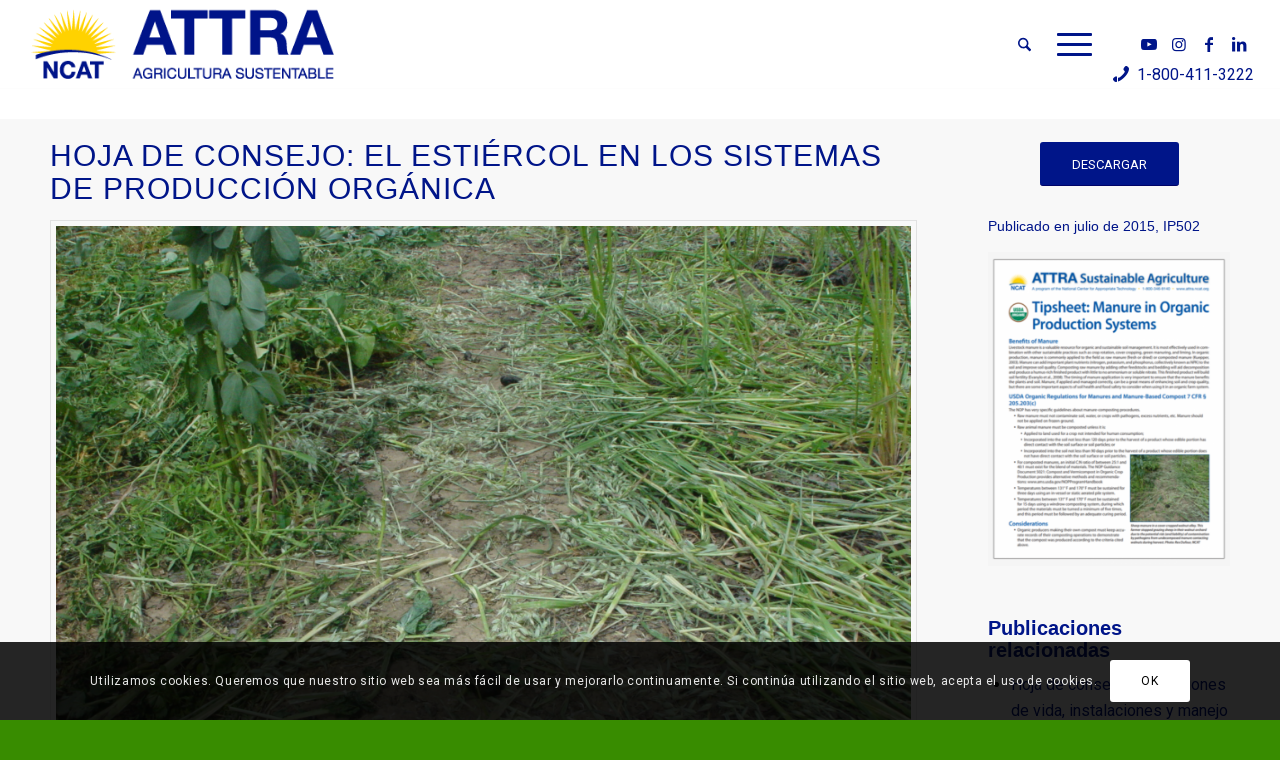

--- FILE ---
content_type: text/html; charset=UTF-8
request_url: https://attra.ncat.org/es/publication/hoja-de-consejo-el-estiercol-en-los-sistemas-de-produccion-organica/
body_size: 38403
content:


<!DOCTYPE html>
<html lang="es-MX" class="html_stretched responsive av-preloader-disabled  html_header_top html_logo_left html_main_nav_header html_menu_right html_slim html_header_sticky html_header_shrinking_disabled html_mobile_menu_phone html_header_searchicon html_content_align_center html_header_unstick_top_disabled html_header_stretch html_av-submenu-hidden html_av-submenu-display-click html_av-overlay-side html_av-overlay-side-minimal html_av-submenu-clone html_entry_id_140064 av-cookies-consent-show-message-bar av-cookies-cookie-consent-enabled av-cookies-can-opt-out av-cookies-user-silent-accept avia-cookie-check-browser-settings av-no-preview av-default-lightbox html_text_menu_active av-mobile-menu-switch-default">
<head>
<meta charset="UTF-8" />
<meta name="robots" content="index, follow" />


<!-- mobile setting -->
<meta name="viewport" content="width=device-width, initial-scale=1">

<!-- Scripts/CSS and wp_head hook -->
<title>Hoja de consejo: El estiércol en los sistemas de producción orgánica &#8211; ATTRA &#8211; Agricultura Sustentable</title>
<meta name='robots' content='max-image-preview:large' />
<link rel="alternate" hreflang="en-us" href="https://attra.ncat.org/publication/tipsheet-manure-in-organic-production-systems/" />
<link rel="alternate" hreflang="es-mx" href="https://attra.ncat.org/es/publication/hoja-de-consejo-el-estiercol-en-los-sistemas-de-produccion-organica/" />
<link rel="alternate" hreflang="x-default" href="https://attra.ncat.org/publication/tipsheet-manure-in-organic-production-systems/" />

<!-- Google Tag Manager -->
<script>(function(w,d,s,l,i){w[l]=w[l]||[];w[l].push({'gtm.start':
new Date().getTime(),event:'gtm.js'});var f=d.getElementsByTagName(s)[0],
j=d.createElement(s),dl=l!='dataLayer'?'&l='+l:'';j.async=true;j.src=
'https://www.googletagmanager.com/gtm.js?id='+i+dl;f.parentNode.insertBefore(j,f);
})(window,document,'script','dataLayer','GTM-52GCN6N');</script>
<!-- End Google Tag Manager -->


				<script type='text/javascript'>

				function avia_cookie_check_sessionStorage()
				{
					//	FF throws error when all cookies blocked !!
					var sessionBlocked = false;
					try
					{
						var test = sessionStorage.getItem( 'aviaCookieRefused' ) != null;
					}
					catch(e)
					{
						sessionBlocked = true;
					}

					var aviaCookieRefused = ! sessionBlocked ? sessionStorage.getItem( 'aviaCookieRefused' ) : null;

					var html = document.getElementsByTagName('html')[0];

					/**
					 * Set a class to avoid calls to sessionStorage
					 */
					if( sessionBlocked || aviaCookieRefused )
					{
						if( html.className.indexOf('av-cookies-session-refused') < 0 )
						{
							html.className += ' av-cookies-session-refused';
						}
					}

					if( sessionBlocked || aviaCookieRefused || document.cookie.match(/aviaCookieConsent/) )
					{
						if( html.className.indexOf('av-cookies-user-silent-accept') >= 0 )
						{
							 html.className = html.className.replace(/\bav-cookies-user-silent-accept\b/g, '');
						}
					}
				}

				avia_cookie_check_sessionStorage();

			</script>
			<link rel="alternate" type="application/rss+xml" title="ATTRA - Agricultura Sustentable &raquo; Feed" href="https://attra.ncat.org/es/feed/" />
<link rel="alternate" type="application/rss+xml" title="ATTRA - Agricultura Sustentable &raquo; RSS de los comentarios" href="https://attra.ncat.org/es/comments/feed/" />
<link rel="alternate" type="text/calendar" title="ATTRA - Agricultura Sustentable &raquo; iCal Feed" href="https://attra.ncat.org/es/events-2/?ical=1" />
<link rel="alternate" title="oEmbed (JSON)" type="application/json+oembed" href="https://attra.ncat.org/es/wp-json/oembed/1.0/embed?url=https%3A%2F%2Fattra.ncat.org%2Fes%2Fpublication%2Fhoja-de-consejo-el-estiercol-en-los-sistemas-de-produccion-organica%2F" />
<link rel="alternate" title="oEmbed (XML)" type="text/xml+oembed" href="https://attra.ncat.org/es/wp-json/oembed/1.0/embed?url=https%3A%2F%2Fattra.ncat.org%2Fes%2Fpublication%2Fhoja-de-consejo-el-estiercol-en-los-sistemas-de-produccion-organica%2F&#038;format=xml" />

<!-- google webfont font replacement -->

			<script type='text/javascript'>

				(function() {

					/*	check if webfonts are disabled by user setting via cookie - or user must opt in.	*/
					var html = document.getElementsByTagName('html')[0];
					var cookie_check = html.className.indexOf('av-cookies-needs-opt-in') >= 0 || html.className.indexOf('av-cookies-can-opt-out') >= 0;
					var allow_continue = true;
					var silent_accept_cookie = html.className.indexOf('av-cookies-user-silent-accept') >= 0;

					if( cookie_check && ! silent_accept_cookie )
					{
						if( ! document.cookie.match(/aviaCookieConsent/) || html.className.indexOf('av-cookies-session-refused') >= 0 )
						{
							allow_continue = false;
						}
						else
						{
							if( ! document.cookie.match(/aviaPrivacyRefuseCookiesHideBar/) )
							{
								allow_continue = false;
							}
							else if( ! document.cookie.match(/aviaPrivacyEssentialCookiesEnabled/) )
							{
								allow_continue = false;
							}
							else if( document.cookie.match(/aviaPrivacyGoogleWebfontsDisabled/) )
							{
								allow_continue = false;
							}
						}
					}

					if( allow_continue )
					{
						var f = document.createElement('link');

						f.type 	= 'text/css';
						f.rel 	= 'stylesheet';
						f.href 	= 'https://fonts.googleapis.com/css?family=Roboto:100,400,700&display=auto';
						f.id 	= 'avia-google-webfont';

						document.getElementsByTagName('head')[0].appendChild(f);
					}
				})();

			</script>
			<style id='wp-img-auto-sizes-contain-inline-css' type='text/css'>
img:is([sizes=auto i],[sizes^="auto," i]){contain-intrinsic-size:3000px 1500px}
/*# sourceURL=wp-img-auto-sizes-contain-inline-css */
</style>
<link rel='stylesheet' id='remodal-css' href='https://attra.ncat.org/wp-content/plugins/wp-google-maps-pro/lib/remodal.css?ver=6.9' type='text/css' media='all' />
<link rel='stylesheet' id='remodal-default-theme-css' href='https://attra.ncat.org/wp-content/plugins/wp-google-maps-pro/lib/remodal-default-theme.css?ver=6.9' type='text/css' media='all' />
<link rel='stylesheet' id='wpgmza-marker-library-dialog-css' href='https://attra.ncat.org/wp-content/plugins/wp-google-maps-pro/css/marker-library-dialog.css?ver=6.9' type='text/css' media='all' />
<style id='wp-emoji-styles-inline-css' type='text/css'>

	img.wp-smiley, img.emoji {
		display: inline !important;
		border: none !important;
		box-shadow: none !important;
		height: 1em !important;
		width: 1em !important;
		margin: 0 0.07em !important;
		vertical-align: -0.1em !important;
		background: none !important;
		padding: 0 !important;
	}
/*# sourceURL=wp-emoji-styles-inline-css */
</style>
<link rel='stylesheet' id='wp-block-library-css' href='https://attra.ncat.org/wp-includes/css/dist/block-library/style.min.css?ver=6.9' type='text/css' media='all' />
<style id='global-styles-inline-css' type='text/css'>
:root{--wp--preset--aspect-ratio--square: 1;--wp--preset--aspect-ratio--4-3: 4/3;--wp--preset--aspect-ratio--3-4: 3/4;--wp--preset--aspect-ratio--3-2: 3/2;--wp--preset--aspect-ratio--2-3: 2/3;--wp--preset--aspect-ratio--16-9: 16/9;--wp--preset--aspect-ratio--9-16: 9/16;--wp--preset--color--black: #000000;--wp--preset--color--cyan-bluish-gray: #abb8c3;--wp--preset--color--white: #ffffff;--wp--preset--color--pale-pink: #f78da7;--wp--preset--color--vivid-red: #cf2e2e;--wp--preset--color--luminous-vivid-orange: #ff6900;--wp--preset--color--luminous-vivid-amber: #fcb900;--wp--preset--color--light-green-cyan: #7bdcb5;--wp--preset--color--vivid-green-cyan: #00d084;--wp--preset--color--pale-cyan-blue: #8ed1fc;--wp--preset--color--vivid-cyan-blue: #0693e3;--wp--preset--color--vivid-purple: #9b51e0;--wp--preset--color--metallic-red: #b02b2c;--wp--preset--color--maximum-yellow-red: #edae44;--wp--preset--color--yellow-sun: #eeee22;--wp--preset--color--palm-leaf: #83a846;--wp--preset--color--aero: #7bb0e7;--wp--preset--color--old-lavender: #745f7e;--wp--preset--color--steel-teal: #5f8789;--wp--preset--color--raspberry-pink: #d65799;--wp--preset--color--medium-turquoise: #4ecac2;--wp--preset--gradient--vivid-cyan-blue-to-vivid-purple: linear-gradient(135deg,rgb(6,147,227) 0%,rgb(155,81,224) 100%);--wp--preset--gradient--light-green-cyan-to-vivid-green-cyan: linear-gradient(135deg,rgb(122,220,180) 0%,rgb(0,208,130) 100%);--wp--preset--gradient--luminous-vivid-amber-to-luminous-vivid-orange: linear-gradient(135deg,rgb(252,185,0) 0%,rgb(255,105,0) 100%);--wp--preset--gradient--luminous-vivid-orange-to-vivid-red: linear-gradient(135deg,rgb(255,105,0) 0%,rgb(207,46,46) 100%);--wp--preset--gradient--very-light-gray-to-cyan-bluish-gray: linear-gradient(135deg,rgb(238,238,238) 0%,rgb(169,184,195) 100%);--wp--preset--gradient--cool-to-warm-spectrum: linear-gradient(135deg,rgb(74,234,220) 0%,rgb(151,120,209) 20%,rgb(207,42,186) 40%,rgb(238,44,130) 60%,rgb(251,105,98) 80%,rgb(254,248,76) 100%);--wp--preset--gradient--blush-light-purple: linear-gradient(135deg,rgb(255,206,236) 0%,rgb(152,150,240) 100%);--wp--preset--gradient--blush-bordeaux: linear-gradient(135deg,rgb(254,205,165) 0%,rgb(254,45,45) 50%,rgb(107,0,62) 100%);--wp--preset--gradient--luminous-dusk: linear-gradient(135deg,rgb(255,203,112) 0%,rgb(199,81,192) 50%,rgb(65,88,208) 100%);--wp--preset--gradient--pale-ocean: linear-gradient(135deg,rgb(255,245,203) 0%,rgb(182,227,212) 50%,rgb(51,167,181) 100%);--wp--preset--gradient--electric-grass: linear-gradient(135deg,rgb(202,248,128) 0%,rgb(113,206,126) 100%);--wp--preset--gradient--midnight: linear-gradient(135deg,rgb(2,3,129) 0%,rgb(40,116,252) 100%);--wp--preset--font-size--small: 1rem;--wp--preset--font-size--medium: 1.125rem;--wp--preset--font-size--large: 1.75rem;--wp--preset--font-size--x-large: clamp(1.75rem, 3vw, 2.25rem);--wp--preset--spacing--20: 0.44rem;--wp--preset--spacing--30: 0.67rem;--wp--preset--spacing--40: 1rem;--wp--preset--spacing--50: 1.5rem;--wp--preset--spacing--60: 2.25rem;--wp--preset--spacing--70: 3.38rem;--wp--preset--spacing--80: 5.06rem;--wp--preset--shadow--natural: 6px 6px 9px rgba(0, 0, 0, 0.2);--wp--preset--shadow--deep: 12px 12px 50px rgba(0, 0, 0, 0.4);--wp--preset--shadow--sharp: 6px 6px 0px rgba(0, 0, 0, 0.2);--wp--preset--shadow--outlined: 6px 6px 0px -3px rgb(255, 255, 255), 6px 6px rgb(0, 0, 0);--wp--preset--shadow--crisp: 6px 6px 0px rgb(0, 0, 0);}:root { --wp--style--global--content-size: 800px;--wp--style--global--wide-size: 1130px; }:where(body) { margin: 0; }.wp-site-blocks > .alignleft { float: left; margin-right: 2em; }.wp-site-blocks > .alignright { float: right; margin-left: 2em; }.wp-site-blocks > .aligncenter { justify-content: center; margin-left: auto; margin-right: auto; }:where(.is-layout-flex){gap: 0.5em;}:where(.is-layout-grid){gap: 0.5em;}.is-layout-flow > .alignleft{float: left;margin-inline-start: 0;margin-inline-end: 2em;}.is-layout-flow > .alignright{float: right;margin-inline-start: 2em;margin-inline-end: 0;}.is-layout-flow > .aligncenter{margin-left: auto !important;margin-right: auto !important;}.is-layout-constrained > .alignleft{float: left;margin-inline-start: 0;margin-inline-end: 2em;}.is-layout-constrained > .alignright{float: right;margin-inline-start: 2em;margin-inline-end: 0;}.is-layout-constrained > .aligncenter{margin-left: auto !important;margin-right: auto !important;}.is-layout-constrained > :where(:not(.alignleft):not(.alignright):not(.alignfull)){max-width: var(--wp--style--global--content-size);margin-left: auto !important;margin-right: auto !important;}.is-layout-constrained > .alignwide{max-width: var(--wp--style--global--wide-size);}body .is-layout-flex{display: flex;}.is-layout-flex{flex-wrap: wrap;align-items: center;}.is-layout-flex > :is(*, div){margin: 0;}body .is-layout-grid{display: grid;}.is-layout-grid > :is(*, div){margin: 0;}body{padding-top: 0px;padding-right: 0px;padding-bottom: 0px;padding-left: 0px;}a:where(:not(.wp-element-button)){text-decoration: underline;}:root :where(.wp-element-button, .wp-block-button__link){background-color: #32373c;border-width: 0;color: #fff;font-family: inherit;font-size: inherit;font-style: inherit;font-weight: inherit;letter-spacing: inherit;line-height: inherit;padding-top: calc(0.667em + 2px);padding-right: calc(1.333em + 2px);padding-bottom: calc(0.667em + 2px);padding-left: calc(1.333em + 2px);text-decoration: none;text-transform: inherit;}.has-black-color{color: var(--wp--preset--color--black) !important;}.has-cyan-bluish-gray-color{color: var(--wp--preset--color--cyan-bluish-gray) !important;}.has-white-color{color: var(--wp--preset--color--white) !important;}.has-pale-pink-color{color: var(--wp--preset--color--pale-pink) !important;}.has-vivid-red-color{color: var(--wp--preset--color--vivid-red) !important;}.has-luminous-vivid-orange-color{color: var(--wp--preset--color--luminous-vivid-orange) !important;}.has-luminous-vivid-amber-color{color: var(--wp--preset--color--luminous-vivid-amber) !important;}.has-light-green-cyan-color{color: var(--wp--preset--color--light-green-cyan) !important;}.has-vivid-green-cyan-color{color: var(--wp--preset--color--vivid-green-cyan) !important;}.has-pale-cyan-blue-color{color: var(--wp--preset--color--pale-cyan-blue) !important;}.has-vivid-cyan-blue-color{color: var(--wp--preset--color--vivid-cyan-blue) !important;}.has-vivid-purple-color{color: var(--wp--preset--color--vivid-purple) !important;}.has-metallic-red-color{color: var(--wp--preset--color--metallic-red) !important;}.has-maximum-yellow-red-color{color: var(--wp--preset--color--maximum-yellow-red) !important;}.has-yellow-sun-color{color: var(--wp--preset--color--yellow-sun) !important;}.has-palm-leaf-color{color: var(--wp--preset--color--palm-leaf) !important;}.has-aero-color{color: var(--wp--preset--color--aero) !important;}.has-old-lavender-color{color: var(--wp--preset--color--old-lavender) !important;}.has-steel-teal-color{color: var(--wp--preset--color--steel-teal) !important;}.has-raspberry-pink-color{color: var(--wp--preset--color--raspberry-pink) !important;}.has-medium-turquoise-color{color: var(--wp--preset--color--medium-turquoise) !important;}.has-black-background-color{background-color: var(--wp--preset--color--black) !important;}.has-cyan-bluish-gray-background-color{background-color: var(--wp--preset--color--cyan-bluish-gray) !important;}.has-white-background-color{background-color: var(--wp--preset--color--white) !important;}.has-pale-pink-background-color{background-color: var(--wp--preset--color--pale-pink) !important;}.has-vivid-red-background-color{background-color: var(--wp--preset--color--vivid-red) !important;}.has-luminous-vivid-orange-background-color{background-color: var(--wp--preset--color--luminous-vivid-orange) !important;}.has-luminous-vivid-amber-background-color{background-color: var(--wp--preset--color--luminous-vivid-amber) !important;}.has-light-green-cyan-background-color{background-color: var(--wp--preset--color--light-green-cyan) !important;}.has-vivid-green-cyan-background-color{background-color: var(--wp--preset--color--vivid-green-cyan) !important;}.has-pale-cyan-blue-background-color{background-color: var(--wp--preset--color--pale-cyan-blue) !important;}.has-vivid-cyan-blue-background-color{background-color: var(--wp--preset--color--vivid-cyan-blue) !important;}.has-vivid-purple-background-color{background-color: var(--wp--preset--color--vivid-purple) !important;}.has-metallic-red-background-color{background-color: var(--wp--preset--color--metallic-red) !important;}.has-maximum-yellow-red-background-color{background-color: var(--wp--preset--color--maximum-yellow-red) !important;}.has-yellow-sun-background-color{background-color: var(--wp--preset--color--yellow-sun) !important;}.has-palm-leaf-background-color{background-color: var(--wp--preset--color--palm-leaf) !important;}.has-aero-background-color{background-color: var(--wp--preset--color--aero) !important;}.has-old-lavender-background-color{background-color: var(--wp--preset--color--old-lavender) !important;}.has-steel-teal-background-color{background-color: var(--wp--preset--color--steel-teal) !important;}.has-raspberry-pink-background-color{background-color: var(--wp--preset--color--raspberry-pink) !important;}.has-medium-turquoise-background-color{background-color: var(--wp--preset--color--medium-turquoise) !important;}.has-black-border-color{border-color: var(--wp--preset--color--black) !important;}.has-cyan-bluish-gray-border-color{border-color: var(--wp--preset--color--cyan-bluish-gray) !important;}.has-white-border-color{border-color: var(--wp--preset--color--white) !important;}.has-pale-pink-border-color{border-color: var(--wp--preset--color--pale-pink) !important;}.has-vivid-red-border-color{border-color: var(--wp--preset--color--vivid-red) !important;}.has-luminous-vivid-orange-border-color{border-color: var(--wp--preset--color--luminous-vivid-orange) !important;}.has-luminous-vivid-amber-border-color{border-color: var(--wp--preset--color--luminous-vivid-amber) !important;}.has-light-green-cyan-border-color{border-color: var(--wp--preset--color--light-green-cyan) !important;}.has-vivid-green-cyan-border-color{border-color: var(--wp--preset--color--vivid-green-cyan) !important;}.has-pale-cyan-blue-border-color{border-color: var(--wp--preset--color--pale-cyan-blue) !important;}.has-vivid-cyan-blue-border-color{border-color: var(--wp--preset--color--vivid-cyan-blue) !important;}.has-vivid-purple-border-color{border-color: var(--wp--preset--color--vivid-purple) !important;}.has-metallic-red-border-color{border-color: var(--wp--preset--color--metallic-red) !important;}.has-maximum-yellow-red-border-color{border-color: var(--wp--preset--color--maximum-yellow-red) !important;}.has-yellow-sun-border-color{border-color: var(--wp--preset--color--yellow-sun) !important;}.has-palm-leaf-border-color{border-color: var(--wp--preset--color--palm-leaf) !important;}.has-aero-border-color{border-color: var(--wp--preset--color--aero) !important;}.has-old-lavender-border-color{border-color: var(--wp--preset--color--old-lavender) !important;}.has-steel-teal-border-color{border-color: var(--wp--preset--color--steel-teal) !important;}.has-raspberry-pink-border-color{border-color: var(--wp--preset--color--raspberry-pink) !important;}.has-medium-turquoise-border-color{border-color: var(--wp--preset--color--medium-turquoise) !important;}.has-vivid-cyan-blue-to-vivid-purple-gradient-background{background: var(--wp--preset--gradient--vivid-cyan-blue-to-vivid-purple) !important;}.has-light-green-cyan-to-vivid-green-cyan-gradient-background{background: var(--wp--preset--gradient--light-green-cyan-to-vivid-green-cyan) !important;}.has-luminous-vivid-amber-to-luminous-vivid-orange-gradient-background{background: var(--wp--preset--gradient--luminous-vivid-amber-to-luminous-vivid-orange) !important;}.has-luminous-vivid-orange-to-vivid-red-gradient-background{background: var(--wp--preset--gradient--luminous-vivid-orange-to-vivid-red) !important;}.has-very-light-gray-to-cyan-bluish-gray-gradient-background{background: var(--wp--preset--gradient--very-light-gray-to-cyan-bluish-gray) !important;}.has-cool-to-warm-spectrum-gradient-background{background: var(--wp--preset--gradient--cool-to-warm-spectrum) !important;}.has-blush-light-purple-gradient-background{background: var(--wp--preset--gradient--blush-light-purple) !important;}.has-blush-bordeaux-gradient-background{background: var(--wp--preset--gradient--blush-bordeaux) !important;}.has-luminous-dusk-gradient-background{background: var(--wp--preset--gradient--luminous-dusk) !important;}.has-pale-ocean-gradient-background{background: var(--wp--preset--gradient--pale-ocean) !important;}.has-electric-grass-gradient-background{background: var(--wp--preset--gradient--electric-grass) !important;}.has-midnight-gradient-background{background: var(--wp--preset--gradient--midnight) !important;}.has-small-font-size{font-size: var(--wp--preset--font-size--small) !important;}.has-medium-font-size{font-size: var(--wp--preset--font-size--medium) !important;}.has-large-font-size{font-size: var(--wp--preset--font-size--large) !important;}.has-x-large-font-size{font-size: var(--wp--preset--font-size--x-large) !important;}
/*# sourceURL=global-styles-inline-css */
</style>

<link rel='stylesheet' id='wp-components-css' href='https://attra.ncat.org/wp-includes/css/dist/components/style.min.css?ver=6.9' type='text/css' media='all' />
<link rel='stylesheet' id='wp-preferences-css' href='https://attra.ncat.org/wp-includes/css/dist/preferences/style.min.css?ver=6.9' type='text/css' media='all' />
<link rel='stylesheet' id='wp-block-editor-css' href='https://attra.ncat.org/wp-includes/css/dist/block-editor/style.min.css?ver=6.9' type='text/css' media='all' />
<link rel='stylesheet' id='popup-maker-block-library-style-css' href='https://attra.ncat.org/wp-content/plugins/popup-maker/dist/packages/block-library-style.css?ver=dbea705cfafe089d65f1' type='text/css' media='all' />
<link rel='stylesheet' id='awsm-team-css-css' href='https://attra.ncat.org/wp-content/plugins/awsm-team-pro/css/team.min.css?ver=1.11.3' type='text/css' media='all' />
<link rel='stylesheet' id='vfb-pro-css' href='https://attra.ncat.org/wp-content/plugins/vfb-pro/public/assets/css/vfb-style.min.css?ver=2019.05.10' type='text/css' media='all' />
<style id='vfb-pro-inline-css' type='text/css'>
#vfbp-form-1 {font-family: Arial, 'Helvetica Neue', Helvetica, sans-serif;font-size: 20px;}#vfbp-form-1.vfbp-form label {font-weight: bold;margin-bottom: 5px;color: #444;}#vfbp-form-1.vfbp-form .vfb-radio label,#vfbp-form-1.vfbp-form .vfb-checkbox label,#vfbp-form-1.vfbp-form label.vfb-address-label {font-weight: normal;}#vfbp-form-1.vfbp-form .vfb-radio label {margin:0;}#vfbp-form-1.vfbp-form .vfb-form-control {color: #555;background-color: #fff;border: 1px solid #ccc;border-radius: 4px;}#vfbp-form-1.vfbp-form .vfb-form-control:focus {border-color: #66afe9;}#vfbp-form-1.vfbp-form .vfb-form-control::-moz-placeholder {color: #777;}#vfbp-form-1.vfbp-form .vfb-form-control::-webkit-input-placeholder {color: #777;}#vfbp-form-1.vfbp-form .vfb-form-control:-ms-input-placeholder {color: #777;}#vfbp-form-1.vfbp-form .vfb-help-block {color: #777;margin: 5px 0px;padding: 0px 0px;}#vfbp-form-1.vfbp-form .vfb-has-error .vfb-help-block,#vfbp-form-1.vfbp-form .vfb-has-error .vfb-control-label,#vfbp-form-1.vfbp-form .vfb-help-block .parsley-required {color: #a94442;}#vfbp-form-1.vfbp-form .vfb-has-error .vfb-form-control {border-color: #a94442;}#vfbp-form-1.vfbp-form .vfb-has-success .vfb-help-block,#vfbp-form-1.vfbp-form .vfb-has-success .vfb-control-label {color: #3c763d;}#vfbp-form-1.vfbp-form .vfb-has-success .vfb-form-control {border-color: #3c763d;}#vfbp-form-1.vfbp-form .btn-primary {color: #fff;background-color: #337ab7;font-size: 14px;font-weight: normal;border: 1px solid #2e6da4;border-radius: 4px;}#vfbp-form-1.vfbp-form .btn-primary:hover {color: #fff;background-color: #286090;border-color: #204d74;}#vfbp-form-1.vfbp-form .vfb-well {background-color: #f5f5f5;border: 1px solid #e3e3e3;border-radius: 4px;margin: 20px 0px;padding: 19px 19px;}#vfbp-form-5 {font-family: Arial, 'Helvetica Neue', Helvetica, sans-serif;font-size: 18px;}#vfbp-form-5.vfbp-form label {font-weight: bold;margin-bottom: 5px;color: #444;}#vfbp-form-5.vfbp-form .vfb-radio label,#vfbp-form-5.vfbp-form .vfb-checkbox label,#vfbp-form-5.vfbp-form label.vfb-address-label {font-weight: normal;}#vfbp-form-5.vfbp-form .vfb-radio label {margin:0;}#vfbp-form-5.vfbp-form .vfb-form-control {color: #555;background-color: #fff;border: -2px solid #ccc;border-radius: 4px;}#vfbp-form-5.vfbp-form .vfb-form-control:focus {border-color: #66afe9;}#vfbp-form-5.vfbp-form .vfb-form-control::-moz-placeholder {color: #777;}#vfbp-form-5.vfbp-form .vfb-form-control::-webkit-input-placeholder {color: #777;}#vfbp-form-5.vfbp-form .vfb-form-control:-ms-input-placeholder {color: #777;}#vfbp-form-5.vfbp-form .vfb-help-block {color: #777;margin: 5px 0px;padding: 0px 0px;}#vfbp-form-5.vfbp-form .vfb-has-error .vfb-help-block,#vfbp-form-5.vfbp-form .vfb-has-error .vfb-control-label,#vfbp-form-5.vfbp-form .vfb-help-block .parsley-required {color: #a94442;}#vfbp-form-5.vfbp-form .vfb-has-error .vfb-form-control {border-color: #a94442;}#vfbp-form-5.vfbp-form .vfb-has-success .vfb-help-block,#vfbp-form-5.vfbp-form .vfb-has-success .vfb-control-label {color: #3c763d;}#vfbp-form-5.vfbp-form .vfb-has-success .vfb-form-control {border-color: #3c763d;}#vfbp-form-5.vfbp-form .btn-primary {color: #fff;background-color: #0d00a5;font-size: 20px;font-weight: normal;border: 1px solid #0d00a5;border-radius: 4px;}#vfbp-form-5.vfbp-form .btn-primary:hover {color: #fff;background-color: #286090;border-color: #204d74;}#vfbp-form-5.vfbp-form .vfb-well {background-color: #eaeaea;border: 2px solid #e3e3e3;border-radius: 25px;margin: 10px 0px;padding: 10px 15px;}#vfbp-form-8 {font-family: Arial, 'Helvetica Neue', Helvetica, sans-serif;font-size: 20px;}#vfbp-form-8.vfbp-form label {font-weight: bold;margin-bottom: 5px;color: #444;}#vfbp-form-8.vfbp-form .vfb-radio label,#vfbp-form-8.vfbp-form .vfb-checkbox label,#vfbp-form-8.vfbp-form label.vfb-address-label {font-weight: normal;}#vfbp-form-8.vfbp-form .vfb-radio label {margin:0;}#vfbp-form-8.vfbp-form .vfb-form-control {color: #555;background-color: #fff;border: 1px solid #ccc;border-radius: 4px;}#vfbp-form-8.vfbp-form .vfb-form-control:focus {border-color: #66afe9;}#vfbp-form-8.vfbp-form .vfb-form-control::-moz-placeholder {color: #777;}#vfbp-form-8.vfbp-form .vfb-form-control::-webkit-input-placeholder {color: #777;}#vfbp-form-8.vfbp-form .vfb-form-control:-ms-input-placeholder {color: #777;}#vfbp-form-8.vfbp-form .vfb-help-block {color: #777;margin: 5px 0px;padding: 0px 0px;}#vfbp-form-8.vfbp-form .vfb-has-error .vfb-help-block,#vfbp-form-8.vfbp-form .vfb-has-error .vfb-control-label,#vfbp-form-8.vfbp-form .vfb-help-block .parsley-required {color: #a94442;}#vfbp-form-8.vfbp-form .vfb-has-error .vfb-form-control {border-color: #a94442;}#vfbp-form-8.vfbp-form .vfb-has-success .vfb-help-block,#vfbp-form-8.vfbp-form .vfb-has-success .vfb-control-label {color: #3c763d;}#vfbp-form-8.vfbp-form .vfb-has-success .vfb-form-control {border-color: #3c763d;}#vfbp-form-8.vfbp-form .btn-primary {color: #fff;background-color: #337ab7;font-size: 14px;font-weight: normal;border: 1px solid #2e6da4;border-radius: 4px;}#vfbp-form-8.vfbp-form .btn-primary:hover {color: #fff;background-color: #286090;border-color: #204d74;}#vfbp-form-8.vfbp-form .vfb-well {background-color: #f5f5f5;border: 1px solid #e3e3e3;border-radius: 4px;margin: 20px 0px;padding: 19px 19px;}#vfbp-form-9 {font-family: Arial, 'Helvetica Neue', Helvetica, sans-serif;font-size: 20px;}#vfbp-form-9.vfbp-form label {font-weight: bold;margin-bottom: 5px;color: #444;}#vfbp-form-9.vfbp-form .vfb-radio label,#vfbp-form-9.vfbp-form .vfb-checkbox label,#vfbp-form-9.vfbp-form label.vfb-address-label {font-weight: normal;}#vfbp-form-9.vfbp-form .vfb-radio label {margin:0;}#vfbp-form-9.vfbp-form .vfb-form-control {color: #555;background-color: #fff;border: 1px solid #ccc;border-radius: 4px;}#vfbp-form-9.vfbp-form .vfb-form-control:focus {border-color: #66afe9;}#vfbp-form-9.vfbp-form .vfb-form-control::-moz-placeholder {color: #777;}#vfbp-form-9.vfbp-form .vfb-form-control::-webkit-input-placeholder {color: #777;}#vfbp-form-9.vfbp-form .vfb-form-control:-ms-input-placeholder {color: #777;}#vfbp-form-9.vfbp-form .vfb-help-block {color: #777;margin: 5px 0px;padding: 0px 0px;}#vfbp-form-9.vfbp-form .vfb-has-error .vfb-help-block,#vfbp-form-9.vfbp-form .vfb-has-error .vfb-control-label,#vfbp-form-9.vfbp-form .vfb-help-block .parsley-required {color: #a94442;}#vfbp-form-9.vfbp-form .vfb-has-error .vfb-form-control {border-color: #a94442;}#vfbp-form-9.vfbp-form .vfb-has-success .vfb-help-block,#vfbp-form-9.vfbp-form .vfb-has-success .vfb-control-label {color: #3c763d;}#vfbp-form-9.vfbp-form .vfb-has-success .vfb-form-control {border-color: #3c763d;}#vfbp-form-9.vfbp-form .btn-primary {color: #fff;background-color: #337ab7;font-size: 14px;font-weight: normal;border: 1px solid #2e6da4;border-radius: 4px;}#vfbp-form-9.vfbp-form .btn-primary:hover {color: #fff;background-color: #286090;border-color: #204d74;}#vfbp-form-9.vfbp-form .vfb-well {background-color: #f5f5f5;border: 1px solid #e3e3e3;border-radius: 4px;margin: 20px 0px;padding: 19px 19px;}#vfbp-form-10 {font-family: Arial, 'Helvetica Neue', Helvetica, sans-serif;font-size: 20px;}#vfbp-form-10.vfbp-form label {font-weight: bold;margin-bottom: 5px;color: #444;}#vfbp-form-10.vfbp-form .vfb-radio label,#vfbp-form-10.vfbp-form .vfb-checkbox label,#vfbp-form-10.vfbp-form label.vfb-address-label {font-weight: normal;}#vfbp-form-10.vfbp-form .vfb-radio label {margin:0;}#vfbp-form-10.vfbp-form .vfb-form-control {color: #555;background-color: #fff;border: 1px solid #ccc;border-radius: 4px;}#vfbp-form-10.vfbp-form .vfb-form-control:focus {border-color: #001489;}#vfbp-form-10.vfbp-form .vfb-form-control::-moz-placeholder {color: #777;}#vfbp-form-10.vfbp-form .vfb-form-control::-webkit-input-placeholder {color: #777;}#vfbp-form-10.vfbp-form .vfb-form-control:-ms-input-placeholder {color: #777;}#vfbp-form-10.vfbp-form .vfb-help-block {color: #777;margin: 5px 0px;padding: 0px 0px;}#vfbp-form-10.vfbp-form .vfb-has-error .vfb-help-block,#vfbp-form-10.vfbp-form .vfb-has-error .vfb-control-label,#vfbp-form-10.vfbp-form .vfb-help-block .parsley-required {color: #a94442;}#vfbp-form-10.vfbp-form .vfb-has-error .vfb-form-control {border-color: #a94442;}#vfbp-form-10.vfbp-form .vfb-has-success .vfb-help-block,#vfbp-form-10.vfbp-form .vfb-has-success .vfb-control-label {color: #3c763d;}#vfbp-form-10.vfbp-form .vfb-has-success .vfb-form-control {border-color: #3c763d;}#vfbp-form-10.vfbp-form .btn-primary {color: #fff;background-color: #001489;font-size: 14px;font-weight: normal;border: 1px solid #ffffff;border-radius: 4px;}#vfbp-form-10.vfbp-form .btn-primary:hover {color: #fff;background-color: #286090;border-color: #204d74;}#vfbp-form-10.vfbp-form .vfb-well {background-color: #f5f5f5;border: 1px solid #e3e3e3;border-radius: 4px;margin: 20px 0px;padding: 19px 19px;}#vfbp-form-11 {font-family: Arial, 'Helvetica Neue', Helvetica, sans-serif;font-size: 20px;}#vfbp-form-11.vfbp-form label {font-weight: bold;margin-bottom: 5px;color: #444;}#vfbp-form-11.vfbp-form .vfb-radio label,#vfbp-form-11.vfbp-form .vfb-checkbox label,#vfbp-form-11.vfbp-form label.vfb-address-label {font-weight: normal;}#vfbp-form-11.vfbp-form .vfb-radio label {margin:0;}#vfbp-form-11.vfbp-form .vfb-form-control {color: #555;background-color: #fff;border: 1px solid #ccc;border-radius: 4px;}#vfbp-form-11.vfbp-form .vfb-form-control:focus {border-color: #66afe9;}#vfbp-form-11.vfbp-form .vfb-form-control::-moz-placeholder {color: #777;}#vfbp-form-11.vfbp-form .vfb-form-control::-webkit-input-placeholder {color: #777;}#vfbp-form-11.vfbp-form .vfb-form-control:-ms-input-placeholder {color: #777;}#vfbp-form-11.vfbp-form .vfb-help-block {color: #777;margin: 5px 0px;padding: 0px 0px;}#vfbp-form-11.vfbp-form .vfb-has-error .vfb-help-block,#vfbp-form-11.vfbp-form .vfb-has-error .vfb-control-label,#vfbp-form-11.vfbp-form .vfb-help-block .parsley-required {color: #a94442;}#vfbp-form-11.vfbp-form .vfb-has-error .vfb-form-control {border-color: #a94442;}#vfbp-form-11.vfbp-form .vfb-has-success .vfb-help-block,#vfbp-form-11.vfbp-form .vfb-has-success .vfb-control-label {color: #3c763d;}#vfbp-form-11.vfbp-form .vfb-has-success .vfb-form-control {border-color: #3c763d;}#vfbp-form-11.vfbp-form .btn-primary {color: #fff;background-color: #337ab7;font-size: 14px;font-weight: normal;border: 1px solid #2e6da4;border-radius: 4px;}#vfbp-form-11.vfbp-form .btn-primary:hover {color: #fff;background-color: #286090;border-color: #204d74;}#vfbp-form-11.vfbp-form .vfb-well {background-color: #f5f5f5;border: 1px solid #e3e3e3;border-radius: 4px;margin: 20px 0px;padding: 19px 19px;}#vfbp-form-12 {font-family: Arial, 'Helvetica Neue', Helvetica, sans-serif;font-size: 20px;}#vfbp-form-12.vfbp-form label {font-weight: bold;margin-bottom: 5px;color: #444;}#vfbp-form-12.vfbp-form .vfb-radio label,#vfbp-form-12.vfbp-form .vfb-checkbox label,#vfbp-form-12.vfbp-form label.vfb-address-label {font-weight: normal;}#vfbp-form-12.vfbp-form .vfb-radio label {margin:0;}#vfbp-form-12.vfbp-form .vfb-form-control {color: #555;background-color: #fff;border: 1px solid #ccc;border-radius: 4px;}#vfbp-form-12.vfbp-form .vfb-form-control:focus {border-color: #66afe9;}#vfbp-form-12.vfbp-form .vfb-form-control::-moz-placeholder {color: #777;}#vfbp-form-12.vfbp-form .vfb-form-control::-webkit-input-placeholder {color: #777;}#vfbp-form-12.vfbp-form .vfb-form-control:-ms-input-placeholder {color: #777;}#vfbp-form-12.vfbp-form .vfb-help-block {color: #777;margin: 5px 0px;padding: 0px 0px;}#vfbp-form-12.vfbp-form .vfb-has-error .vfb-help-block,#vfbp-form-12.vfbp-form .vfb-has-error .vfb-control-label,#vfbp-form-12.vfbp-form .vfb-help-block .parsley-required {color: #a94442;}#vfbp-form-12.vfbp-form .vfb-has-error .vfb-form-control {border-color: #a94442;}#vfbp-form-12.vfbp-form .vfb-has-success .vfb-help-block,#vfbp-form-12.vfbp-form .vfb-has-success .vfb-control-label {color: #3c763d;}#vfbp-form-12.vfbp-form .vfb-has-success .vfb-form-control {border-color: #3c763d;}#vfbp-form-12.vfbp-form .btn-primary {color: #fff;background-color: #337ab7;font-size: 14px;font-weight: normal;border: 1px solid #2e6da4;border-radius: 4px;}#vfbp-form-12.vfbp-form .btn-primary:hover {color: #fff;background-color: #286090;border-color: #204d74;}#vfbp-form-12.vfbp-form .vfb-well {background-color: #f5f5f5;border: 1px solid #e3e3e3;border-radius: 4px;margin: 20px 0px;padding: 19px 19px;}#vfbp-form-13 {font-family: Arial, 'Helvetica Neue', Helvetica, sans-serif;font-size: 20px;}#vfbp-form-13.vfbp-form label {font-weight: bold;margin-bottom: 5px;color: #444;}#vfbp-form-13.vfbp-form .vfb-radio label,#vfbp-form-13.vfbp-form .vfb-checkbox label,#vfbp-form-13.vfbp-form label.vfb-address-label {font-weight: normal;}#vfbp-form-13.vfbp-form .vfb-radio label {margin:0;}#vfbp-form-13.vfbp-form .vfb-form-control {color: #555;background-color: #fff;border: 1px solid #ccc;border-radius: 4px;}#vfbp-form-13.vfbp-form .vfb-form-control:focus {border-color: #66afe9;}#vfbp-form-13.vfbp-form .vfb-form-control::-moz-placeholder {color: #777;}#vfbp-form-13.vfbp-form .vfb-form-control::-webkit-input-placeholder {color: #777;}#vfbp-form-13.vfbp-form .vfb-form-control:-ms-input-placeholder {color: #777;}#vfbp-form-13.vfbp-form .vfb-help-block {color: #777;margin: 5px 0px;padding: 0px 0px;}#vfbp-form-13.vfbp-form .vfb-has-error .vfb-help-block,#vfbp-form-13.vfbp-form .vfb-has-error .vfb-control-label,#vfbp-form-13.vfbp-form .vfb-help-block .parsley-required {color: #a94442;}#vfbp-form-13.vfbp-form .vfb-has-error .vfb-form-control {border-color: #a94442;}#vfbp-form-13.vfbp-form .vfb-has-success .vfb-help-block,#vfbp-form-13.vfbp-form .vfb-has-success .vfb-control-label {color: #3c763d;}#vfbp-form-13.vfbp-form .vfb-has-success .vfb-form-control {border-color: #3c763d;}#vfbp-form-13.vfbp-form .btn-primary {color: #fff;background-color: #337ab7;font-size: 14px;font-weight: normal;border: 1px solid #2e6da4;border-radius: 4px;}#vfbp-form-13.vfbp-form .btn-primary:hover {color: #fff;background-color: #286090;border-color: #204d74;}#vfbp-form-13.vfbp-form .vfb-well {background-color: #f5f5f5;border: 1px solid #e3e3e3;border-radius: 4px;margin: 20px 0px;padding: 19px 19px;}#vfbp-form-14 {font-family: Arial, 'Helvetica Neue', Helvetica, sans-serif;font-size: 20px;}#vfbp-form-14.vfbp-form label {font-weight: bold;margin-bottom: 5px;color: #444;}#vfbp-form-14.vfbp-form .vfb-radio label,#vfbp-form-14.vfbp-form .vfb-checkbox label,#vfbp-form-14.vfbp-form label.vfb-address-label {font-weight: normal;}#vfbp-form-14.vfbp-form .vfb-radio label {margin:0;}#vfbp-form-14.vfbp-form .vfb-form-control {color: #555;background-color: #fff;border: 1px solid #ccc;border-radius: 4px;}#vfbp-form-14.vfbp-form .vfb-form-control:focus {border-color: #66afe9;}#vfbp-form-14.vfbp-form .vfb-form-control::-moz-placeholder {color: #777;}#vfbp-form-14.vfbp-form .vfb-form-control::-webkit-input-placeholder {color: #777;}#vfbp-form-14.vfbp-form .vfb-form-control:-ms-input-placeholder {color: #777;}#vfbp-form-14.vfbp-form .vfb-help-block {color: #777;margin: 5px 0px;padding: 0px 0px;}#vfbp-form-14.vfbp-form .vfb-has-error .vfb-help-block,#vfbp-form-14.vfbp-form .vfb-has-error .vfb-control-label,#vfbp-form-14.vfbp-form .vfb-help-block .parsley-required {color: #a94442;}#vfbp-form-14.vfbp-form .vfb-has-error .vfb-form-control {border-color: #a94442;}#vfbp-form-14.vfbp-form .vfb-has-success .vfb-help-block,#vfbp-form-14.vfbp-form .vfb-has-success .vfb-control-label {color: #3c763d;}#vfbp-form-14.vfbp-form .vfb-has-success .vfb-form-control {border-color: #3c763d;}#vfbp-form-14.vfbp-form .btn-primary {color: #fff;background-color: #337ab7;font-size: 14px;font-weight: normal;border: 1px solid #2e6da4;border-radius: 4px;}#vfbp-form-14.vfbp-form .btn-primary:hover {color: #fff;background-color: #286090;border-color: #204d74;}#vfbp-form-14.vfbp-form .vfb-well {background-color: #f5f5f5;border: 1px solid #e3e3e3;border-radius: 4px;margin: 20px 0px;padding: 19px 19px;}#vfbp-running-total-box #vfbp-running-total {
 position: absolute;
  bottom: -60px;
  top: unset !important;
}

#vfbp-running-total-box {
  position:unset !important;
}

#vfbp-form-14{
 	position:  relative;
}
#vfbp-form-14.vfbp-form .vfb-form-control{
  height:40px
}#vfbp-form-15 {font-family: Arial, 'Helvetica Neue', Helvetica, sans-serif;font-size: 20px;}#vfbp-form-15.vfbp-form label {font-weight: bold;margin-bottom: 5px;color: #444;}#vfbp-form-15.vfbp-form .vfb-radio label,#vfbp-form-15.vfbp-form .vfb-checkbox label,#vfbp-form-15.vfbp-form label.vfb-address-label {font-weight: normal;}#vfbp-form-15.vfbp-form .vfb-radio label {margin:0;}#vfbp-form-15.vfbp-form .vfb-form-control {color: #555;background-color: #fff;border: 1px solid #ccc;border-radius: 4px;}#vfbp-form-15.vfbp-form .vfb-form-control:focus {border-color: #66afe9;}#vfbp-form-15.vfbp-form .vfb-form-control::-moz-placeholder {color: #777;}#vfbp-form-15.vfbp-form .vfb-form-control::-webkit-input-placeholder {color: #777;}#vfbp-form-15.vfbp-form .vfb-form-control:-ms-input-placeholder {color: #777;}#vfbp-form-15.vfbp-form .vfb-help-block {color: #777;margin: 5px 0px;padding: 0px 0px;}#vfbp-form-15.vfbp-form .vfb-has-error .vfb-help-block,#vfbp-form-15.vfbp-form .vfb-has-error .vfb-control-label,#vfbp-form-15.vfbp-form .vfb-help-block .parsley-required {color: #a94442;}#vfbp-form-15.vfbp-form .vfb-has-error .vfb-form-control {border-color: #a94442;}#vfbp-form-15.vfbp-form .vfb-has-success .vfb-help-block,#vfbp-form-15.vfbp-form .vfb-has-success .vfb-control-label {color: #3c763d;}#vfbp-form-15.vfbp-form .vfb-has-success .vfb-form-control {border-color: #3c763d;}#vfbp-form-15.vfbp-form .btn-primary {color: #fff;background-color: #337ab7;font-size: 14px;font-weight: normal;border: 1px solid #2e6da4;border-radius: 4px;}#vfbp-form-15.vfbp-form .btn-primary:hover {color: #fff;background-color: #286090;border-color: #204d74;}#vfbp-form-15.vfbp-form .vfb-well {background-color: #f5f5f5;border: 1px solid #e3e3e3;border-radius: 4px;margin: 20px 0px;padding: 19px 19px;}#vfbp-running-total-box #vfbp-running-total {
 position: absolute;
  bottom: -60px;
  top: unset !important;
}

#vfbp-running-total-box {
  position:unset !important;
}

#vfbp-form-15{
 	position:  relative;
}
#vfbp-form-15.vfbp-form .vfb-form-control{
  height:40px
}#vfbp-form-16 {font-family: 'Helvetica Neue', Helvetica, Arial, sans-serif;font-size: 14px;}#vfbp-form-16.vfbp-form label {font-weight: bold;margin-bottom: 5px;color: #444;}#vfbp-form-16.vfbp-form .vfb-radio label,#vfbp-form-16.vfbp-form .vfb-checkbox label,#vfbp-form-16.vfbp-form label.vfb-address-label {font-weight: normal;}#vfbp-form-16.vfbp-form .vfb-radio label {margin:0;}#vfbp-form-16.vfbp-form .vfb-form-control {color: #555;background-color: #fff;border: 1px solid #ccc;border-radius: 4px;}#vfbp-form-16.vfbp-form .vfb-form-control:focus {border-color: #66afe9;}#vfbp-form-16.vfbp-form .vfb-form-control::-moz-placeholder {color: #777;}#vfbp-form-16.vfbp-form .vfb-form-control::-webkit-input-placeholder {color: #777;}#vfbp-form-16.vfbp-form .vfb-form-control:-ms-input-placeholder {color: #777;}#vfbp-form-16.vfbp-form .vfb-help-block {color: #777;margin: 5px 0px;padding: 0px 0px;}#vfbp-form-16.vfbp-form .vfb-has-error .vfb-help-block,#vfbp-form-16.vfbp-form .vfb-has-error .vfb-control-label,#vfbp-form-16.vfbp-form .vfb-help-block .parsley-required {color: #a94442;}#vfbp-form-16.vfbp-form .vfb-has-error .vfb-form-control {border-color: #a94442;}#vfbp-form-16.vfbp-form .vfb-has-success .vfb-help-block,#vfbp-form-16.vfbp-form .vfb-has-success .vfb-control-label {color: #3c763d;}#vfbp-form-16.vfbp-form .vfb-has-success .vfb-form-control {border-color: #3c763d;}#vfbp-form-16.vfbp-form .btn-primary {color: #fff;background-color: #337ab7;font-size: 14px;font-weight: normal;border: 1px solid #2e6da4;border-radius: 4px;}#vfbp-form-16.vfbp-form .btn-primary:hover {color: #fff;background-color: #286090;border-color: #204d74;}#vfbp-form-16.vfbp-form .vfb-well {background-color: #f5f5f5;border: 1px solid #e3e3e3;border-radius: 4px;margin: 20px 0px;padding: 19px 19px;}#vfbp-running-total-box #vfbp-running-total {
 position: absolute;
  bottom: -60px;
  top: unset !important;
}

#vfbp-running-total-box {
  position:unset !important;
}

#vfbp-form-14{
 	position:  relative;
}#vfbp-form-17 {font-family: Arial, 'Helvetica Neue', Helvetica, sans-serif;font-size: 20px;}#vfbp-form-17.vfbp-form label {font-weight: bold;margin-bottom: 5px;color: #444;}#vfbp-form-17.vfbp-form .vfb-radio label,#vfbp-form-17.vfbp-form .vfb-checkbox label,#vfbp-form-17.vfbp-form label.vfb-address-label {font-weight: normal;}#vfbp-form-17.vfbp-form .vfb-radio label {margin:0;}#vfbp-form-17.vfbp-form .vfb-form-control {color: #555;background-color: #fff;border: 1px solid #ccc;border-radius: 4px;}#vfbp-form-17.vfbp-form .vfb-form-control:focus {border-color: #66afe9;}#vfbp-form-17.vfbp-form .vfb-form-control::-moz-placeholder {color: #777;}#vfbp-form-17.vfbp-form .vfb-form-control::-webkit-input-placeholder {color: #777;}#vfbp-form-17.vfbp-form .vfb-form-control:-ms-input-placeholder {color: #777;}#vfbp-form-17.vfbp-form .vfb-help-block {color: #777;margin: 5px 0px;padding: 0px 0px;}#vfbp-form-17.vfbp-form .vfb-has-error .vfb-help-block,#vfbp-form-17.vfbp-form .vfb-has-error .vfb-control-label,#vfbp-form-17.vfbp-form .vfb-help-block .parsley-required {color: #a94442;}#vfbp-form-17.vfbp-form .vfb-has-error .vfb-form-control {border-color: #a94442;}#vfbp-form-17.vfbp-form .vfb-has-success .vfb-help-block,#vfbp-form-17.vfbp-form .vfb-has-success .vfb-control-label {color: #3c763d;}#vfbp-form-17.vfbp-form .vfb-has-success .vfb-form-control {border-color: #3c763d;}#vfbp-form-17.vfbp-form .btn-primary {color: #fff;background-color: #337ab7;font-size: 14px;font-weight: normal;border: 1px solid #2e6da4;border-radius: 4px;}#vfbp-form-17.vfbp-form .btn-primary:hover {color: #fff;background-color: #286090;border-color: #204d74;}#vfbp-form-17.vfbp-form .vfb-well {background-color: #f5f5f5;border: 1px solid #e3e3e3;border-radius: 4px;margin: 20px 0px;padding: 19px 19px;}#vfbp-form-18 {font-family: Arial, 'Helvetica Neue', Helvetica, sans-serif;font-size: 20px;}#vfbp-form-18.vfbp-form label {font-weight: bold;margin-bottom: 5px;color: #444;}#vfbp-form-18.vfbp-form .vfb-radio label,#vfbp-form-18.vfbp-form .vfb-checkbox label,#vfbp-form-18.vfbp-form label.vfb-address-label {font-weight: normal;}#vfbp-form-18.vfbp-form .vfb-radio label {margin:0;}#vfbp-form-18.vfbp-form .vfb-form-control {color: #555;background-color: #fff;border: 1px solid #ccc;border-radius: 4px;}#vfbp-form-18.vfbp-form .vfb-form-control:focus {border-color: #001489;}#vfbp-form-18.vfbp-form .vfb-form-control::-moz-placeholder {color: #777;}#vfbp-form-18.vfbp-form .vfb-form-control::-webkit-input-placeholder {color: #777;}#vfbp-form-18.vfbp-form .vfb-form-control:-ms-input-placeholder {color: #777;}#vfbp-form-18.vfbp-form .vfb-help-block {color: #777;margin: 5px 0px;padding: 0px 0px;}#vfbp-form-18.vfbp-form .vfb-has-error .vfb-help-block,#vfbp-form-18.vfbp-form .vfb-has-error .vfb-control-label,#vfbp-form-18.vfbp-form .vfb-help-block .parsley-required {color: #a94442;}#vfbp-form-18.vfbp-form .vfb-has-error .vfb-form-control {border-color: #a94442;}#vfbp-form-18.vfbp-form .vfb-has-success .vfb-help-block,#vfbp-form-18.vfbp-form .vfb-has-success .vfb-control-label {color: #3c763d;}#vfbp-form-18.vfbp-form .vfb-has-success .vfb-form-control {border-color: #3c763d;}#vfbp-form-18.vfbp-form .btn-primary {color: #fff;background-color: #001489;font-size: 14px;font-weight: normal;border: 1px solid #ffffff;border-radius: 4px;}#vfbp-form-18.vfbp-form .btn-primary:hover {color: #fff;background-color: #286090;border-color: #204d74;}#vfbp-form-18.vfbp-form .vfb-well {background-color: #f5f5f5;border: 1px solid #e3e3e3;border-radius: 4px;margin: 20px 0px;padding: 19px 19px;}#vfbp-form-19 {font-family: Arial, 'Helvetica Neue', Helvetica, sans-serif;font-size: 20px;}#vfbp-form-19.vfbp-form label {font-weight: bold;margin-bottom: 5px;color: #444;}#vfbp-form-19.vfbp-form .vfb-radio label,#vfbp-form-19.vfbp-form .vfb-checkbox label,#vfbp-form-19.vfbp-form label.vfb-address-label {font-weight: normal;}#vfbp-form-19.vfbp-form .vfb-radio label {margin:0;}#vfbp-form-19.vfbp-form .vfb-form-control {color: #555;background-color: #fff;border: 1px solid #ccc;border-radius: 4px;}#vfbp-form-19.vfbp-form .vfb-form-control:focus {border-color: #66afe9;}#vfbp-form-19.vfbp-form .vfb-form-control::-moz-placeholder {color: #777;}#vfbp-form-19.vfbp-form .vfb-form-control::-webkit-input-placeholder {color: #777;}#vfbp-form-19.vfbp-form .vfb-form-control:-ms-input-placeholder {color: #777;}#vfbp-form-19.vfbp-form .vfb-help-block {color: #777;margin: 5px 0px;padding: 0px 0px;}#vfbp-form-19.vfbp-form .vfb-has-error .vfb-help-block,#vfbp-form-19.vfbp-form .vfb-has-error .vfb-control-label,#vfbp-form-19.vfbp-form .vfb-help-block .parsley-required {color: #a94442;}#vfbp-form-19.vfbp-form .vfb-has-error .vfb-form-control {border-color: #a94442;}#vfbp-form-19.vfbp-form .vfb-has-success .vfb-help-block,#vfbp-form-19.vfbp-form .vfb-has-success .vfb-control-label {color: #3c763d;}#vfbp-form-19.vfbp-form .vfb-has-success .vfb-form-control {border-color: #3c763d;}#vfbp-form-19.vfbp-form .btn-primary {color: #fff;background-color: #337ab7;font-size: 14px;font-weight: normal;border: 1px solid #2e6da4;border-radius: 4px;}#vfbp-form-19.vfbp-form .btn-primary:hover {color: #fff;background-color: #286090;border-color: #204d74;}#vfbp-form-19.vfbp-form .vfb-well {background-color: #f5f5f5;border: 1px solid #e3e3e3;border-radius: 4px;margin: 20px 0px;padding: 19px 19px;}#vfbp-form-20 {font-family: Arial, 'Helvetica Neue', Helvetica, sans-serif;font-size: 20px;}#vfbp-form-20.vfbp-form label {font-weight: bold;margin-bottom: 5px;color: #444;}#vfbp-form-20.vfbp-form .vfb-radio label,#vfbp-form-20.vfbp-form .vfb-checkbox label,#vfbp-form-20.vfbp-form label.vfb-address-label {font-weight: normal;}#vfbp-form-20.vfbp-form .vfb-radio label {margin:0;}#vfbp-form-20.vfbp-form .vfb-form-control {color: #555;background-color: #fff;border: 1px solid #ccc;border-radius: 4px;}#vfbp-form-20.vfbp-form .vfb-form-control:focus {border-color: #66afe9;}#vfbp-form-20.vfbp-form .vfb-form-control::-moz-placeholder {color: #777;}#vfbp-form-20.vfbp-form .vfb-form-control::-webkit-input-placeholder {color: #777;}#vfbp-form-20.vfbp-form .vfb-form-control:-ms-input-placeholder {color: #777;}#vfbp-form-20.vfbp-form .vfb-help-block {color: #777;margin: 5px 0px;padding: 0px 0px;}#vfbp-form-20.vfbp-form .vfb-has-error .vfb-help-block,#vfbp-form-20.vfbp-form .vfb-has-error .vfb-control-label,#vfbp-form-20.vfbp-form .vfb-help-block .parsley-required {color: #a94442;}#vfbp-form-20.vfbp-form .vfb-has-error .vfb-form-control {border-color: #a94442;}#vfbp-form-20.vfbp-form .vfb-has-success .vfb-help-block,#vfbp-form-20.vfbp-form .vfb-has-success .vfb-control-label {color: #3c763d;}#vfbp-form-20.vfbp-form .vfb-has-success .vfb-form-control {border-color: #3c763d;}#vfbp-form-20.vfbp-form .btn-primary {color: #fff;background-color: #337ab7;font-size: 14px;font-weight: normal;border: 1px solid #2e6da4;border-radius: 4px;}#vfbp-form-20.vfbp-form .btn-primary:hover {color: #fff;background-color: #286090;border-color: #204d74;}#vfbp-form-20.vfbp-form .vfb-well {background-color: #f5f5f5;border: 1px solid #e3e3e3;border-radius: 4px;margin: 20px 0px;padding: 19px 19px;}#vfbp-running-total-box #vfbp-running-total {
 position: absolute;
  bottom: -60px;
  top: unset !important;
}

#vfbp-running-total-box {
  position:unset !important;
}

#vfbp-form-20{
 	position:  relative;
}
#vfbp-form-20.vfbp-form .vfb-form-control{
  height:40px
}#vfbp-form-21 {font-family: Arial, 'Helvetica Neue', Helvetica, sans-serif;font-size: 20px;}#vfbp-form-21.vfbp-form label {font-weight: bold;margin-bottom: 5px;color: #444;}#vfbp-form-21.vfbp-form .vfb-radio label,#vfbp-form-21.vfbp-form .vfb-checkbox label,#vfbp-form-21.vfbp-form label.vfb-address-label {font-weight: normal;}#vfbp-form-21.vfbp-form .vfb-radio label {margin:0;}#vfbp-form-21.vfbp-form .vfb-form-control {color: #555;background-color: #fff;border: 1px solid #ccc;border-radius: 4px;}#vfbp-form-21.vfbp-form .vfb-form-control:focus {border-color: #66afe9;}#vfbp-form-21.vfbp-form .vfb-form-control::-moz-placeholder {color: #777;}#vfbp-form-21.vfbp-form .vfb-form-control::-webkit-input-placeholder {color: #777;}#vfbp-form-21.vfbp-form .vfb-form-control:-ms-input-placeholder {color: #777;}#vfbp-form-21.vfbp-form .vfb-help-block {color: #777;margin: 5px 0px;padding: 0px 0px;}#vfbp-form-21.vfbp-form .vfb-has-error .vfb-help-block,#vfbp-form-21.vfbp-form .vfb-has-error .vfb-control-label,#vfbp-form-21.vfbp-form .vfb-help-block .parsley-required {color: #a94442;}#vfbp-form-21.vfbp-form .vfb-has-error .vfb-form-control {border-color: #a94442;}#vfbp-form-21.vfbp-form .vfb-has-success .vfb-help-block,#vfbp-form-21.vfbp-form .vfb-has-success .vfb-control-label {color: #3c763d;}#vfbp-form-21.vfbp-form .vfb-has-success .vfb-form-control {border-color: #3c763d;}#vfbp-form-21.vfbp-form .btn-primary {color: #fff;background-color: #337ab7;font-size: 14px;font-weight: normal;border: 1px solid #2e6da4;border-radius: 4px;}#vfbp-form-21.vfbp-form .btn-primary:hover {color: #fff;background-color: #286090;border-color: #204d74;}#vfbp-form-21.vfbp-form .vfb-well {background-color: #f5f5f5;border: 1px solid #e3e3e3;border-radius: 4px;margin: 20px 0px;padding: 19px 19px;}#vfbp-running-total-box #vfbp-running-total {
 position: absolute;
  bottom: -60px;
  top: unset !important;
}

#vfbp-running-total-box {
  position:unset !important;
}

#vfbp-form-21{
 	position:  relative;
}
#vfbp-form-21.vfbp-form .vfb-form-control{
  height:40px
}#vfbp-form-22 {font-family: Arial, 'Helvetica Neue', Helvetica, sans-serif;font-size: 20px;}#vfbp-form-22.vfbp-form label {font-weight: bold;margin-bottom: 5px;color: #444;}#vfbp-form-22.vfbp-form .vfb-radio label,#vfbp-form-22.vfbp-form .vfb-checkbox label,#vfbp-form-22.vfbp-form label.vfb-address-label {font-weight: normal;}#vfbp-form-22.vfbp-form .vfb-radio label {margin:0;}#vfbp-form-22.vfbp-form .vfb-form-control {color: #555;background-color: #fff;border: 1px solid #ccc;border-radius: 4px;}#vfbp-form-22.vfbp-form .vfb-form-control:focus {border-color: #66afe9;}#vfbp-form-22.vfbp-form .vfb-form-control::-moz-placeholder {color: #777;}#vfbp-form-22.vfbp-form .vfb-form-control::-webkit-input-placeholder {color: #777;}#vfbp-form-22.vfbp-form .vfb-form-control:-ms-input-placeholder {color: #777;}#vfbp-form-22.vfbp-form .vfb-help-block {color: #777;margin: 5px 0px;padding: 0px 0px;}#vfbp-form-22.vfbp-form .vfb-has-error .vfb-help-block,#vfbp-form-22.vfbp-form .vfb-has-error .vfb-control-label,#vfbp-form-22.vfbp-form .vfb-help-block .parsley-required {color: #a94442;}#vfbp-form-22.vfbp-form .vfb-has-error .vfb-form-control {border-color: #a94442;}#vfbp-form-22.vfbp-form .vfb-has-success .vfb-help-block,#vfbp-form-22.vfbp-form .vfb-has-success .vfb-control-label {color: #3c763d;}#vfbp-form-22.vfbp-form .vfb-has-success .vfb-form-control {border-color: #3c763d;}#vfbp-form-22.vfbp-form .btn-primary {color: #fff;background-color: #337ab7;font-size: 14px;font-weight: normal;border: 1px solid #2e6da4;border-radius: 4px;}#vfbp-form-22.vfbp-form .btn-primary:hover {color: #fff;background-color: #286090;border-color: #204d74;}#vfbp-form-22.vfbp-form .vfb-well {background-color: #f5f5f5;border: 1px solid #e3e3e3;border-radius: 4px;margin: 20px 0px;padding: 19px 19px;}.btn-primary {background-color:#001489 !important}
#vfbp-running-total-box #vfbp-running-total {
 position: absolute;
  bottom: -60px;
  top: unset !important;
}

#vfbp-running-total-box {
  position:unset !important;
}

#vfbp-form-22{
 	position:  relative;
}
#vfbp-form-22.vfbp-form .vfb-form-control{
  height:40px
}#vfbp-form-23 {font-family: Arial, 'Helvetica Neue', Helvetica, sans-serif;font-size: 20px;}#vfbp-form-23.vfbp-form label {font-weight: bold;margin-bottom: 5px;color: #444;}#vfbp-form-23.vfbp-form .vfb-radio label,#vfbp-form-23.vfbp-form .vfb-checkbox label,#vfbp-form-23.vfbp-form label.vfb-address-label {font-weight: normal;}#vfbp-form-23.vfbp-form .vfb-radio label {margin:0;}#vfbp-form-23.vfbp-form .vfb-form-control {color: #555;background-color: #fff;border: 1px solid #ccc;border-radius: 4px;}#vfbp-form-23.vfbp-form .vfb-form-control:focus {border-color: #66afe9;}#vfbp-form-23.vfbp-form .vfb-form-control::-moz-placeholder {color: #777;}#vfbp-form-23.vfbp-form .vfb-form-control::-webkit-input-placeholder {color: #777;}#vfbp-form-23.vfbp-form .vfb-form-control:-ms-input-placeholder {color: #777;}#vfbp-form-23.vfbp-form .vfb-help-block {color: #777;margin: 5px 0px;padding: 0px 0px;}#vfbp-form-23.vfbp-form .vfb-has-error .vfb-help-block,#vfbp-form-23.vfbp-form .vfb-has-error .vfb-control-label,#vfbp-form-23.vfbp-form .vfb-help-block .parsley-required {color: #a94442;}#vfbp-form-23.vfbp-form .vfb-has-error .vfb-form-control {border-color: #a94442;}#vfbp-form-23.vfbp-form .vfb-has-success .vfb-help-block,#vfbp-form-23.vfbp-form .vfb-has-success .vfb-control-label {color: #3c763d;}#vfbp-form-23.vfbp-form .vfb-has-success .vfb-form-control {border-color: #3c763d;}#vfbp-form-23.vfbp-form .btn-primary {color: #fff;background-color: #337ab7;font-size: 14px;font-weight: normal;border: 1px solid #2e6da4;border-radius: 4px;}#vfbp-form-23.vfbp-form .btn-primary:hover {color: #fff;background-color: #286090;border-color: #204d74;}#vfbp-form-23.vfbp-form .vfb-well {background-color: #f5f5f5;border: 1px solid #e3e3e3;border-radius: 4px;margin: 20px 0px;padding: 19px 19px;}#vfbp-form-24 {font-family: Arial, 'Helvetica Neue', Helvetica, sans-serif;font-size: 20px;}#vfbp-form-24.vfbp-form label {font-weight: bold;margin-bottom: 5px;color: #444;}#vfbp-form-24.vfbp-form .vfb-radio label,#vfbp-form-24.vfbp-form .vfb-checkbox label,#vfbp-form-24.vfbp-form label.vfb-address-label {font-weight: normal;}#vfbp-form-24.vfbp-form .vfb-radio label {margin:0;}#vfbp-form-24.vfbp-form .vfb-form-control {color: #555;background-color: #fff;border: 1px solid #ccc;border-radius: 4px;}#vfbp-form-24.vfbp-form .vfb-form-control:focus {border-color: #66afe9;}#vfbp-form-24.vfbp-form .vfb-form-control::-moz-placeholder {color: #777;}#vfbp-form-24.vfbp-form .vfb-form-control::-webkit-input-placeholder {color: #777;}#vfbp-form-24.vfbp-form .vfb-form-control:-ms-input-placeholder {color: #777;}#vfbp-form-24.vfbp-form .vfb-help-block {color: #777;margin: 5px 0px;padding: 0px 0px;}#vfbp-form-24.vfbp-form .vfb-has-error .vfb-help-block,#vfbp-form-24.vfbp-form .vfb-has-error .vfb-control-label,#vfbp-form-24.vfbp-form .vfb-help-block .parsley-required {color: #a94442;}#vfbp-form-24.vfbp-form .vfb-has-error .vfb-form-control {border-color: #a94442;}#vfbp-form-24.vfbp-form .vfb-has-success .vfb-help-block,#vfbp-form-24.vfbp-form .vfb-has-success .vfb-control-label {color: #3c763d;}#vfbp-form-24.vfbp-form .vfb-has-success .vfb-form-control {border-color: #3c763d;}#vfbp-form-24.vfbp-form .btn-primary {color: #fff;background-color: #337ab7;font-size: 14px;font-weight: normal;border: 1px solid #2e6da4;border-radius: 4px;}#vfbp-form-24.vfbp-form .btn-primary:hover {color: #fff;background-color: #286090;border-color: #204d74;}#vfbp-form-24.vfbp-form .vfb-well {background-color: #f5f5f5;border: 1px solid #e3e3e3;border-radius: 4px;margin: 20px 0px;padding: 19px 19px;}#vfbp-form-25 {font-family: Arial, 'Helvetica Neue', Helvetica, sans-serif;font-size: 20px;}#vfbp-form-25.vfbp-form label {font-weight: bold;margin-bottom: 5px;color: #444;}#vfbp-form-25.vfbp-form .vfb-radio label,#vfbp-form-25.vfbp-form .vfb-checkbox label,#vfbp-form-25.vfbp-form label.vfb-address-label {font-weight: normal;}#vfbp-form-25.vfbp-form .vfb-radio label {margin:0;}#vfbp-form-25.vfbp-form .vfb-form-control {color: #555;background-color: #fff;border: 1px solid #ccc;border-radius: 4px;}#vfbp-form-25.vfbp-form .vfb-form-control:focus {border-color: #66afe9;}#vfbp-form-25.vfbp-form .vfb-form-control::-moz-placeholder {color: #777;}#vfbp-form-25.vfbp-form .vfb-form-control::-webkit-input-placeholder {color: #777;}#vfbp-form-25.vfbp-form .vfb-form-control:-ms-input-placeholder {color: #777;}#vfbp-form-25.vfbp-form .vfb-help-block {color: #777;margin: 5px 0px;padding: 0px 0px;}#vfbp-form-25.vfbp-form .vfb-has-error .vfb-help-block,#vfbp-form-25.vfbp-form .vfb-has-error .vfb-control-label,#vfbp-form-25.vfbp-form .vfb-help-block .parsley-required {color: #a94442;}#vfbp-form-25.vfbp-form .vfb-has-error .vfb-form-control {border-color: #a94442;}#vfbp-form-25.vfbp-form .vfb-has-success .vfb-help-block,#vfbp-form-25.vfbp-form .vfb-has-success .vfb-control-label {color: #3c763d;}#vfbp-form-25.vfbp-form .vfb-has-success .vfb-form-control {border-color: #3c763d;}#vfbp-form-25.vfbp-form .btn-primary {color: #fff;background-color: #337ab7;font-size: 14px;font-weight: normal;border: 1px solid #2e6da4;border-radius: 4px;}#vfbp-form-25.vfbp-form .btn-primary:hover {color: #fff;background-color: #286090;border-color: #204d74;}#vfbp-form-25.vfbp-form .vfb-well {background-color: #f5f5f5;border: 1px solid #e3e3e3;border-radius: 4px;margin: 20px 0px;padding: 19px 19px;}#vfbp-form-25{
 	position:  relative;
}
#vfbp-form-25.vfbp-form .vfb-form-control{
  height:40px
}#vfbp-form-26 {font-family: Arial, 'Helvetica Neue', Helvetica, sans-serif;font-size: 20px;}#vfbp-form-26.vfbp-form label {font-weight: bold;margin-bottom: 5px;color: #444;}#vfbp-form-26.vfbp-form .vfb-radio label,#vfbp-form-26.vfbp-form .vfb-checkbox label,#vfbp-form-26.vfbp-form label.vfb-address-label {font-weight: normal;}#vfbp-form-26.vfbp-form .vfb-radio label {margin:0;}#vfbp-form-26.vfbp-form .vfb-form-control {color: #555;background-color: #fff;border: 1px solid #ccc;border-radius: 4px;}#vfbp-form-26.vfbp-form .vfb-form-control:focus {border-color: #66afe9;}#vfbp-form-26.vfbp-form .vfb-form-control::-moz-placeholder {color: #777;}#vfbp-form-26.vfbp-form .vfb-form-control::-webkit-input-placeholder {color: #777;}#vfbp-form-26.vfbp-form .vfb-form-control:-ms-input-placeholder {color: #777;}#vfbp-form-26.vfbp-form .vfb-help-block {color: #777;margin: 5px 0px;padding: 0px 0px;}#vfbp-form-26.vfbp-form .vfb-has-error .vfb-help-block,#vfbp-form-26.vfbp-form .vfb-has-error .vfb-control-label,#vfbp-form-26.vfbp-form .vfb-help-block .parsley-required {color: #a94442;}#vfbp-form-26.vfbp-form .vfb-has-error .vfb-form-control {border-color: #a94442;}#vfbp-form-26.vfbp-form .vfb-has-success .vfb-help-block,#vfbp-form-26.vfbp-form .vfb-has-success .vfb-control-label {color: #3c763d;}#vfbp-form-26.vfbp-form .vfb-has-success .vfb-form-control {border-color: #3c763d;}#vfbp-form-26.vfbp-form .btn-primary {color: #fff;background-color: #337ab7;font-size: 14px;font-weight: normal;border: 1px solid #2e6da4;border-radius: 4px;}#vfbp-form-26.vfbp-form .btn-primary:hover {color: #fff;background-color: #286090;border-color: #204d74;}#vfbp-form-26.vfbp-form .vfb-well {background-color: #f5f5f5;border: 1px solid #e3e3e3;border-radius: 4px;margin: 20px 0px;padding: 19px 19px;}#vfbp-running-total-box #vfbp-running-total {
 position: absolute;
  bottom: -60px;
  top: unset !important;
}

#vfbp-running-total-box {
  position:unset !important;
}

#vfbp-form-26{
 	position:  relative;
}
#vfbp-form-26.vfbp-form .vfb-form-control{
  height:40px
}#vfbp-form-27 {font-family: Arial, 'Helvetica Neue', Helvetica, sans-serif;font-size: 20px;}#vfbp-form-27.vfbp-form label {font-weight: bold;margin-bottom: 5px;color: #444;}#vfbp-form-27.vfbp-form .vfb-radio label,#vfbp-form-27.vfbp-form .vfb-checkbox label,#vfbp-form-27.vfbp-form label.vfb-address-label {font-weight: normal;}#vfbp-form-27.vfbp-form .vfb-radio label {margin:0;}#vfbp-form-27.vfbp-form .vfb-form-control {color: #555;background-color: #fff;border: 1px solid #ccc;border-radius: 4px;}#vfbp-form-27.vfbp-form .vfb-form-control:focus {border-color: #66afe9;}#vfbp-form-27.vfbp-form .vfb-form-control::-moz-placeholder {color: #777;}#vfbp-form-27.vfbp-form .vfb-form-control::-webkit-input-placeholder {color: #777;}#vfbp-form-27.vfbp-form .vfb-form-control:-ms-input-placeholder {color: #777;}#vfbp-form-27.vfbp-form .vfb-help-block {color: #777;margin: 5px 0px;padding: 0px 0px;}#vfbp-form-27.vfbp-form .vfb-has-error .vfb-help-block,#vfbp-form-27.vfbp-form .vfb-has-error .vfb-control-label,#vfbp-form-27.vfbp-form .vfb-help-block .parsley-required {color: #a94442;}#vfbp-form-27.vfbp-form .vfb-has-error .vfb-form-control {border-color: #a94442;}#vfbp-form-27.vfbp-form .vfb-has-success .vfb-help-block,#vfbp-form-27.vfbp-form .vfb-has-success .vfb-control-label {color: #3c763d;}#vfbp-form-27.vfbp-form .vfb-has-success .vfb-form-control {border-color: #3c763d;}#vfbp-form-27.vfbp-form .btn-primary {color: #fff;background-color: #337ab7;font-size: 14px;font-weight: normal;border: 1px solid #2e6da4;border-radius: 4px;}#vfbp-form-27.vfbp-form .btn-primary:hover {color: #fff;background-color: #286090;border-color: #204d74;}#vfbp-form-27.vfbp-form .vfb-well {background-color: #f5f5f5;border: 1px solid #e3e3e3;border-radius: 4px;margin: 20px 0px;padding: 19px 19px;}#vfbp-running-total-box #vfbp-running-total {
 position: absolute;
  bottom: -60px;
  top: unset !important;
}

#vfbp-running-total-box {
  position:unset !important;
}

#vfbp-form-27{
 	position:  relative;
}
#vfbp-form-27.vfbp-form .vfb-form-control{
  height:40px
}#vfbp-form-28 {font-family: Arial, 'Helvetica Neue', Helvetica, sans-serif;font-size: 20px;}#vfbp-form-28.vfbp-form label {font-weight: bold;margin-bottom: 5px;color: #444;}#vfbp-form-28.vfbp-form .vfb-radio label,#vfbp-form-28.vfbp-form .vfb-checkbox label,#vfbp-form-28.vfbp-form label.vfb-address-label {font-weight: normal;}#vfbp-form-28.vfbp-form .vfb-radio label {margin:0;}#vfbp-form-28.vfbp-form .vfb-form-control {color: #555;background-color: #fff;border: 1px solid #ccc;border-radius: 4px;}#vfbp-form-28.vfbp-form .vfb-form-control:focus {border-color: #66afe9;}#vfbp-form-28.vfbp-form .vfb-form-control::-moz-placeholder {color: #777;}#vfbp-form-28.vfbp-form .vfb-form-control::-webkit-input-placeholder {color: #777;}#vfbp-form-28.vfbp-form .vfb-form-control:-ms-input-placeholder {color: #777;}#vfbp-form-28.vfbp-form .vfb-help-block {color: #777;margin: 5px 0px;padding: 0px 0px;}#vfbp-form-28.vfbp-form .vfb-has-error .vfb-help-block,#vfbp-form-28.vfbp-form .vfb-has-error .vfb-control-label,#vfbp-form-28.vfbp-form .vfb-help-block .parsley-required {color: #a94442;}#vfbp-form-28.vfbp-form .vfb-has-error .vfb-form-control {border-color: #a94442;}#vfbp-form-28.vfbp-form .vfb-has-success .vfb-help-block,#vfbp-form-28.vfbp-form .vfb-has-success .vfb-control-label {color: #3c763d;}#vfbp-form-28.vfbp-form .vfb-has-success .vfb-form-control {border-color: #3c763d;}#vfbp-form-28.vfbp-form .btn-primary {color: #fff;background-color: #337ab7;font-size: 14px;font-weight: normal;border: 1px solid #2e6da4;border-radius: 4px;}#vfbp-form-28.vfbp-form .btn-primary:hover {color: #fff;background-color: #286090;border-color: #204d74;}#vfbp-form-28.vfbp-form .vfb-well {background-color: #f5f5f5;border: 1px solid #e3e3e3;border-radius: 4px;margin: 20px 0px;padding: 19px 19px;}#vfbp-running-total-box #vfbp-running-total {
 position: absolute;
  bottom: -60px;
  top: unset !important;
}

#vfbp-running-total-box {
  position:unset !important;
}

#vfbp-form-28{
 	position:  relative;
}
#vfbp-form-28.vfbp-form .vfb-form-control{
  height:40px
}#vfbp-form-29 {font-family: Arial, 'Helvetica Neue', Helvetica, sans-serif;font-size: 20px;}#vfbp-form-29.vfbp-form label {font-weight: bold;margin-bottom: 5px;color: #444;}#vfbp-form-29.vfbp-form .vfb-radio label,#vfbp-form-29.vfbp-form .vfb-checkbox label,#vfbp-form-29.vfbp-form label.vfb-address-label {font-weight: normal;}#vfbp-form-29.vfbp-form .vfb-radio label {margin:0;}#vfbp-form-29.vfbp-form .vfb-form-control {color: #555;background-color: #fff;border: 1px solid #ccc;border-radius: 4px;}#vfbp-form-29.vfbp-form .vfb-form-control:focus {border-color: #66afe9;}#vfbp-form-29.vfbp-form .vfb-form-control::-moz-placeholder {color: #777;}#vfbp-form-29.vfbp-form .vfb-form-control::-webkit-input-placeholder {color: #777;}#vfbp-form-29.vfbp-form .vfb-form-control:-ms-input-placeholder {color: #777;}#vfbp-form-29.vfbp-form .vfb-help-block {color: #777;margin: 5px 0px;padding: 0px 0px;}#vfbp-form-29.vfbp-form .vfb-has-error .vfb-help-block,#vfbp-form-29.vfbp-form .vfb-has-error .vfb-control-label,#vfbp-form-29.vfbp-form .vfb-help-block .parsley-required {color: #a94442;}#vfbp-form-29.vfbp-form .vfb-has-error .vfb-form-control {border-color: #a94442;}#vfbp-form-29.vfbp-form .vfb-has-success .vfb-help-block,#vfbp-form-29.vfbp-form .vfb-has-success .vfb-control-label {color: #3c763d;}#vfbp-form-29.vfbp-form .vfb-has-success .vfb-form-control {border-color: #3c763d;}#vfbp-form-29.vfbp-form .btn-primary {color: #fff;background-color: #337ab7;font-size: 14px;font-weight: normal;border: 1px solid #2e6da4;border-radius: 4px;}#vfbp-form-29.vfbp-form .btn-primary:hover {color: #fff;background-color: #286090;border-color: #204d74;}#vfbp-form-29.vfbp-form .vfb-well {background-color: #f5f5f5;border: 1px solid #e3e3e3;border-radius: 4px;margin: 20px 0px;padding: 19px 19px;}#vfbp-running-total-box #vfbp-running-total {
 position: absolute;
  bottom: -60px;
  top: unset !important;
}

#vfbp-running-total-box {
  position:unset !important;
}

#vfbp-form-29{
 	position:  relative;
}
#vfbp-form-29.vfbp-form .vfb-form-control{
  height:40px
}#vfbp-form-30 {font-family: Arial, 'Helvetica Neue', Helvetica, sans-serif;font-size: 20px;}#vfbp-form-30.vfbp-form label {font-weight: bold;margin-bottom: 5px;color: #444;}#vfbp-form-30.vfbp-form .vfb-radio label,#vfbp-form-30.vfbp-form .vfb-checkbox label,#vfbp-form-30.vfbp-form label.vfb-address-label {font-weight: normal;}#vfbp-form-30.vfbp-form .vfb-radio label {margin:0;}#vfbp-form-30.vfbp-form .vfb-form-control {color: #555;background-color: #fff;border: 1px solid #ccc;border-radius: 4px;}#vfbp-form-30.vfbp-form .vfb-form-control:focus {border-color: #66afe9;}#vfbp-form-30.vfbp-form .vfb-form-control::-moz-placeholder {color: #777;}#vfbp-form-30.vfbp-form .vfb-form-control::-webkit-input-placeholder {color: #777;}#vfbp-form-30.vfbp-form .vfb-form-control:-ms-input-placeholder {color: #777;}#vfbp-form-30.vfbp-form .vfb-help-block {color: #777;margin: 5px 0px;padding: 0px 0px;}#vfbp-form-30.vfbp-form .vfb-has-error .vfb-help-block,#vfbp-form-30.vfbp-form .vfb-has-error .vfb-control-label,#vfbp-form-30.vfbp-form .vfb-help-block .parsley-required {color: #a94442;}#vfbp-form-30.vfbp-form .vfb-has-error .vfb-form-control {border-color: #a94442;}#vfbp-form-30.vfbp-form .vfb-has-success .vfb-help-block,#vfbp-form-30.vfbp-form .vfb-has-success .vfb-control-label {color: #3c763d;}#vfbp-form-30.vfbp-form .vfb-has-success .vfb-form-control {border-color: #3c763d;}#vfbp-form-30.vfbp-form .btn-primary {color: #fff;background-color: #337ab7;font-size: 14px;font-weight: normal;border: 1px solid #2e6da4;border-radius: 4px;}#vfbp-form-30.vfbp-form .btn-primary:hover {color: #fff;background-color: #286090;border-color: #204d74;}#vfbp-form-30.vfbp-form .vfb-well {background-color: #f5f5f5;border: 1px solid #e3e3e3;border-radius: 4px;margin: 20px 0px;padding: 19px 19px;}#vfbp-running-total-box #vfbp-running-total {
 position: absolute;
  bottom: -60px;
  top: unset !important;
}

#vfbp-running-total-box {
  position:unset !important;
}

#vfbp-form-30{
 	position:  relative;
}
#vfbp-form-30.vfbp-form .vfb-form-control{
  height:40px
}#vfbp-form-31 {font-family: Arial, 'Helvetica Neue', Helvetica, sans-serif;font-size: 20px;}#vfbp-form-31.vfbp-form label {font-weight: bold;margin-bottom: 5px;color: #444;}#vfbp-form-31.vfbp-form .vfb-radio label,#vfbp-form-31.vfbp-form .vfb-checkbox label,#vfbp-form-31.vfbp-form label.vfb-address-label {font-weight: normal;}#vfbp-form-31.vfbp-form .vfb-radio label {margin:0;}#vfbp-form-31.vfbp-form .vfb-form-control {color: #555;background-color: #fff;border: 1px solid #ccc;border-radius: 4px;}#vfbp-form-31.vfbp-form .vfb-form-control:focus {border-color: #66afe9;}#vfbp-form-31.vfbp-form .vfb-form-control::-moz-placeholder {color: #777;}#vfbp-form-31.vfbp-form .vfb-form-control::-webkit-input-placeholder {color: #777;}#vfbp-form-31.vfbp-form .vfb-form-control:-ms-input-placeholder {color: #777;}#vfbp-form-31.vfbp-form .vfb-help-block {color: #777;margin: 5px 0px;padding: 0px 0px;}#vfbp-form-31.vfbp-form .vfb-has-error .vfb-help-block,#vfbp-form-31.vfbp-form .vfb-has-error .vfb-control-label,#vfbp-form-31.vfbp-form .vfb-help-block .parsley-required {color: #a94442;}#vfbp-form-31.vfbp-form .vfb-has-error .vfb-form-control {border-color: #a94442;}#vfbp-form-31.vfbp-form .vfb-has-success .vfb-help-block,#vfbp-form-31.vfbp-form .vfb-has-success .vfb-control-label {color: #3c763d;}#vfbp-form-31.vfbp-form .vfb-has-success .vfb-form-control {border-color: #3c763d;}#vfbp-form-31.vfbp-form .btn-primary {color: #fff;background-color: #337ab7;font-size: 14px;font-weight: normal;border: 1px solid #2e6da4;border-radius: 4px;}#vfbp-form-31.vfbp-form .btn-primary:hover {color: #fff;background-color: #286090;border-color: #204d74;}#vfbp-form-31.vfbp-form .vfb-well {background-color: #f5f5f5;border: 1px solid #e3e3e3;border-radius: 4px;margin: 20px 0px;padding: 19px 19px;}#vfbp-running-total-box #vfbp-running-total {
 position: absolute;
  bottom: -60px;
  top: unset !important;
}

#vfbp-running-total-box {
  position:unset !important;
}

#vfbp-form-31{
 	position:  relative;
}
#vfbp-form-31.vfbp-form .vfb-form-control{
  height:40px
}#vfbp-form-32 {font-family: Arial, 'Helvetica Neue', Helvetica, sans-serif;font-size: 20px;}#vfbp-form-32.vfbp-form label {font-weight: bold;margin-bottom: 5px;color: #444;}#vfbp-form-32.vfbp-form .vfb-radio label,#vfbp-form-32.vfbp-form .vfb-checkbox label,#vfbp-form-32.vfbp-form label.vfb-address-label {font-weight: normal;}#vfbp-form-32.vfbp-form .vfb-radio label {margin:0;}#vfbp-form-32.vfbp-form .vfb-form-control {color: #555;background-color: #fff;border: 1px solid #ccc;border-radius: 4px;}#vfbp-form-32.vfbp-form .vfb-form-control:focus {border-color: #66afe9;}#vfbp-form-32.vfbp-form .vfb-form-control::-moz-placeholder {color: #777;}#vfbp-form-32.vfbp-form .vfb-form-control::-webkit-input-placeholder {color: #777;}#vfbp-form-32.vfbp-form .vfb-form-control:-ms-input-placeholder {color: #777;}#vfbp-form-32.vfbp-form .vfb-help-block {color: #777;margin: 5px 0px;padding: 0px 0px;}#vfbp-form-32.vfbp-form .vfb-has-error .vfb-help-block,#vfbp-form-32.vfbp-form .vfb-has-error .vfb-control-label,#vfbp-form-32.vfbp-form .vfb-help-block .parsley-required {color: #a94442;}#vfbp-form-32.vfbp-form .vfb-has-error .vfb-form-control {border-color: #a94442;}#vfbp-form-32.vfbp-form .vfb-has-success .vfb-help-block,#vfbp-form-32.vfbp-form .vfb-has-success .vfb-control-label {color: #3c763d;}#vfbp-form-32.vfbp-form .vfb-has-success .vfb-form-control {border-color: #3c763d;}#vfbp-form-32.vfbp-form .btn-primary {color: #fff;background-color: #337ab7;font-size: 14px;font-weight: normal;border: 1px solid #2e6da4;border-radius: 4px;}#vfbp-form-32.vfbp-form .btn-primary:hover {color: #fff;background-color: #286090;border-color: #204d74;}#vfbp-form-32.vfbp-form .vfb-well {background-color: #f5f5f5;border: 1px solid #e3e3e3;border-radius: 4px;margin: 20px 0px;padding: 19px 19px;}#vfbp-running-total-box #vfbp-running-total {
 position: absolute;
  bottom: -60px;
  top: unset !important;
}

#vfbp-running-total-box {
  position:unset !important;
}

#vfbp-form-32{
 	position:  relative;
}
#vfbp-form-32.vfbp-form .vfb-form-control{
  height:40px
}#vfbp-form-33 {font-family: Arial, 'Helvetica Neue', Helvetica, sans-serif;font-size: 20px;}#vfbp-form-33.vfbp-form label {font-weight: bold;margin-bottom: 5px;color: #444;}#vfbp-form-33.vfbp-form .vfb-radio label,#vfbp-form-33.vfbp-form .vfb-checkbox label,#vfbp-form-33.vfbp-form label.vfb-address-label {font-weight: normal;}#vfbp-form-33.vfbp-form .vfb-radio label {margin:0;}#vfbp-form-33.vfbp-form .vfb-form-control {color: #555;background-color: #fff;border: 1px solid #ccc;border-radius: 4px;}#vfbp-form-33.vfbp-form .vfb-form-control:focus {border-color: #66afe9;}#vfbp-form-33.vfbp-form .vfb-form-control::-moz-placeholder {color: #777;}#vfbp-form-33.vfbp-form .vfb-form-control::-webkit-input-placeholder {color: #777;}#vfbp-form-33.vfbp-form .vfb-form-control:-ms-input-placeholder {color: #777;}#vfbp-form-33.vfbp-form .vfb-help-block {color: #777;margin: 5px 0px;padding: 0px 0px;}#vfbp-form-33.vfbp-form .vfb-has-error .vfb-help-block,#vfbp-form-33.vfbp-form .vfb-has-error .vfb-control-label,#vfbp-form-33.vfbp-form .vfb-help-block .parsley-required {color: #a94442;}#vfbp-form-33.vfbp-form .vfb-has-error .vfb-form-control {border-color: #a94442;}#vfbp-form-33.vfbp-form .vfb-has-success .vfb-help-block,#vfbp-form-33.vfbp-form .vfb-has-success .vfb-control-label {color: #3c763d;}#vfbp-form-33.vfbp-form .vfb-has-success .vfb-form-control {border-color: #3c763d;}#vfbp-form-33.vfbp-form .btn-primary {color: #fff;background-color: #337ab7;font-size: 14px;font-weight: normal;border: 1px solid #2e6da4;border-radius: 4px;}#vfbp-form-33.vfbp-form .btn-primary:hover {color: #fff;background-color: #286090;border-color: #204d74;}#vfbp-form-33.vfbp-form .vfb-well {background-color: #f5f5f5;border: 1px solid #e3e3e3;border-radius: 4px;margin: 20px 0px;padding: 19px 19px;}#vfbp-running-total-box #vfbp-running-total {
 position: absolute;
  bottom: -60px;
  top: unset !important;
}

#vfbp-running-total-box {
  position:unset !important;
}

#vfbp-form-33{
 	position:  relative;
}
#vfbp-form-33.vfbp-form .vfb-form-control{
  height:40px
}#vfbp-form-34 {font-family: Arial, 'Helvetica Neue', Helvetica, sans-serif;font-size: 20px;}#vfbp-form-34.vfbp-form label {font-weight: bold;margin-bottom: 5px;color: #444;}#vfbp-form-34.vfbp-form .vfb-radio label,#vfbp-form-34.vfbp-form .vfb-checkbox label,#vfbp-form-34.vfbp-form label.vfb-address-label {font-weight: normal;}#vfbp-form-34.vfbp-form .vfb-radio label {margin:0;}#vfbp-form-34.vfbp-form .vfb-form-control {color: #555;background-color: #fff;border: 1px solid #ccc;border-radius: 4px;}#vfbp-form-34.vfbp-form .vfb-form-control:focus {border-color: #66afe9;}#vfbp-form-34.vfbp-form .vfb-form-control::-moz-placeholder {color: #777;}#vfbp-form-34.vfbp-form .vfb-form-control::-webkit-input-placeholder {color: #777;}#vfbp-form-34.vfbp-form .vfb-form-control:-ms-input-placeholder {color: #777;}#vfbp-form-34.vfbp-form .vfb-help-block {color: #777;margin: 5px 0px;padding: 0px 0px;}#vfbp-form-34.vfbp-form .vfb-has-error .vfb-help-block,#vfbp-form-34.vfbp-form .vfb-has-error .vfb-control-label,#vfbp-form-34.vfbp-form .vfb-help-block .parsley-required {color: #a94442;}#vfbp-form-34.vfbp-form .vfb-has-error .vfb-form-control {border-color: #a94442;}#vfbp-form-34.vfbp-form .vfb-has-success .vfb-help-block,#vfbp-form-34.vfbp-form .vfb-has-success .vfb-control-label {color: #3c763d;}#vfbp-form-34.vfbp-form .vfb-has-success .vfb-form-control {border-color: #3c763d;}#vfbp-form-34.vfbp-form .btn-primary {color: #fff;background-color: #337ab7;font-size: 14px;font-weight: normal;border: 1px solid #2e6da4;border-radius: 4px;}#vfbp-form-34.vfbp-form .btn-primary:hover {color: #fff;background-color: #286090;border-color: #204d74;}#vfbp-form-34.vfbp-form .vfb-well {background-color: #f5f5f5;border: 1px solid #e3e3e3;border-radius: 4px;margin: 20px 0px;padding: 19px 19px;}.btn-primary {background-color:#001489 !important}
#vfbp-running-total-box #vfbp-running-total {
 position: absolute;
  bottom: -60px;
  top: unset !important;
}

#vfbp-running-total-box {
  position:unset !important;
}

#vfbp-form-34{
 	position:  relative;
}
#vfbp-form-34.vfbp-form .vfb-form-control{
  height:40px
}#vfbp-form-35 {font-family: Arial, 'Helvetica Neue', Helvetica, sans-serif;font-size: 20px;}#vfbp-form-35.vfbp-form label {font-weight: bold;margin-bottom: 5px;color: #444;}#vfbp-form-35.vfbp-form .vfb-radio label,#vfbp-form-35.vfbp-form .vfb-checkbox label,#vfbp-form-35.vfbp-form label.vfb-address-label {font-weight: normal;}#vfbp-form-35.vfbp-form .vfb-radio label {margin:0;}#vfbp-form-35.vfbp-form .vfb-form-control {color: #555;background-color: #fff;border: 1px solid #ccc;border-radius: 4px;}#vfbp-form-35.vfbp-form .vfb-form-control:focus {border-color: #66afe9;}#vfbp-form-35.vfbp-form .vfb-form-control::-moz-placeholder {color: #777;}#vfbp-form-35.vfbp-form .vfb-form-control::-webkit-input-placeholder {color: #777;}#vfbp-form-35.vfbp-form .vfb-form-control:-ms-input-placeholder {color: #777;}#vfbp-form-35.vfbp-form .vfb-help-block {color: #777;margin: 5px 0px;padding: 0px 0px;}#vfbp-form-35.vfbp-form .vfb-has-error .vfb-help-block,#vfbp-form-35.vfbp-form .vfb-has-error .vfb-control-label,#vfbp-form-35.vfbp-form .vfb-help-block .parsley-required {color: #a94442;}#vfbp-form-35.vfbp-form .vfb-has-error .vfb-form-control {border-color: #a94442;}#vfbp-form-35.vfbp-form .vfb-has-success .vfb-help-block,#vfbp-form-35.vfbp-form .vfb-has-success .vfb-control-label {color: #3c763d;}#vfbp-form-35.vfbp-form .vfb-has-success .vfb-form-control {border-color: #3c763d;}#vfbp-form-35.vfbp-form .btn-primary {color: #fff;background-color: #337ab7;font-size: 14px;font-weight: normal;border: 1px solid #2e6da4;border-radius: 4px;}#vfbp-form-35.vfbp-form .btn-primary:hover {color: #fff;background-color: #286090;border-color: #204d74;}#vfbp-form-35.vfbp-form .vfb-well {background-color: #f5f5f5;border: 1px solid #e3e3e3;border-radius: 4px;margin: 20px 0px;padding: 19px 19px;}.btn-primary {background-color:#001489 !important}
#vfbp-running-total-box #vfbp-running-total {
 position: absolute;
  bottom: -60px;
  top: unset !important;
}

#vfbp-running-total-box {
  position:unset !important;
}

#vfbp-form-35{
 	position:  relative;
}
#vfbp-form-35.vfbp-form .vfb-form-control{
  height:40px
}#vfbp-form-36 {font-family: Arial, 'Helvetica Neue', Helvetica, sans-serif;font-size: 20px;}#vfbp-form-36.vfbp-form label {font-weight: bold;margin-bottom: 5px;color: #444;}#vfbp-form-36.vfbp-form .vfb-radio label,#vfbp-form-36.vfbp-form .vfb-checkbox label,#vfbp-form-36.vfbp-form label.vfb-address-label {font-weight: normal;}#vfbp-form-36.vfbp-form .vfb-radio label {margin:0;}#vfbp-form-36.vfbp-form .vfb-form-control {color: #555;background-color: #fff;border: 1px solid #ccc;border-radius: 4px;}#vfbp-form-36.vfbp-form .vfb-form-control:focus {border-color: #66afe9;}#vfbp-form-36.vfbp-form .vfb-form-control::-moz-placeholder {color: #777;}#vfbp-form-36.vfbp-form .vfb-form-control::-webkit-input-placeholder {color: #777;}#vfbp-form-36.vfbp-form .vfb-form-control:-ms-input-placeholder {color: #777;}#vfbp-form-36.vfbp-form .vfb-help-block {color: #777;margin: 5px 0px;padding: 0px 0px;}#vfbp-form-36.vfbp-form .vfb-has-error .vfb-help-block,#vfbp-form-36.vfbp-form .vfb-has-error .vfb-control-label,#vfbp-form-36.vfbp-form .vfb-help-block .parsley-required {color: #a94442;}#vfbp-form-36.vfbp-form .vfb-has-error .vfb-form-control {border-color: #a94442;}#vfbp-form-36.vfbp-form .vfb-has-success .vfb-help-block,#vfbp-form-36.vfbp-form .vfb-has-success .vfb-control-label {color: #3c763d;}#vfbp-form-36.vfbp-form .vfb-has-success .vfb-form-control {border-color: #3c763d;}#vfbp-form-36.vfbp-form .btn-primary {color: #fff;background-color: #337ab7;font-size: 14px;font-weight: normal;border: 1px solid #2e6da4;border-radius: 4px;}#vfbp-form-36.vfbp-form .btn-primary:hover {color: #fff;background-color: #286090;border-color: #204d74;}#vfbp-form-36.vfbp-form .vfb-well {background-color: #f5f5f5;border: 1px solid #e3e3e3;border-radius: 4px;margin: 20px 0px;padding: 19px 19px;}#vfbp-running-total-box #vfbp-running-total {
 position: absolute;
  bottom: -60px;
  top: unset !important;
}

#vfbp-running-total-box {
  position:unset !important;
}

#vfbp-form-36{
 	position:  relative;
}
#vfbp-form-36.vfbp-form .vfb-form-control{
  height:40px
}#vfbp-form-37 {font-family: Arial, 'Helvetica Neue', Helvetica, sans-serif;font-size: 20px;}#vfbp-form-37.vfbp-form label {font-weight: bold;margin-bottom: 5px;color: #444;}#vfbp-form-37.vfbp-form .vfb-radio label,#vfbp-form-37.vfbp-form .vfb-checkbox label,#vfbp-form-37.vfbp-form label.vfb-address-label {font-weight: normal;}#vfbp-form-37.vfbp-form .vfb-radio label {margin:0;}#vfbp-form-37.vfbp-form .vfb-form-control {color: #555;background-color: #fff;border: 1px solid #ccc;border-radius: 4px;}#vfbp-form-37.vfbp-form .vfb-form-control:focus {border-color: #66afe9;}#vfbp-form-37.vfbp-form .vfb-form-control::-moz-placeholder {color: #777;}#vfbp-form-37.vfbp-form .vfb-form-control::-webkit-input-placeholder {color: #777;}#vfbp-form-37.vfbp-form .vfb-form-control:-ms-input-placeholder {color: #777;}#vfbp-form-37.vfbp-form .vfb-help-block {color: #777;margin: 5px 0px;padding: 0px 0px;}#vfbp-form-37.vfbp-form .vfb-has-error .vfb-help-block,#vfbp-form-37.vfbp-form .vfb-has-error .vfb-control-label,#vfbp-form-37.vfbp-form .vfb-help-block .parsley-required {color: #a94442;}#vfbp-form-37.vfbp-form .vfb-has-error .vfb-form-control {border-color: #a94442;}#vfbp-form-37.vfbp-form .vfb-has-success .vfb-help-block,#vfbp-form-37.vfbp-form .vfb-has-success .vfb-control-label {color: #3c763d;}#vfbp-form-37.vfbp-form .vfb-has-success .vfb-form-control {border-color: #3c763d;}#vfbp-form-37.vfbp-form .btn-primary {color: #fff;background-color: #337ab7;font-size: 14px;font-weight: normal;border: 1px solid #2e6da4;border-radius: 4px;}#vfbp-form-37.vfbp-form .btn-primary:hover {color: #fff;background-color: #286090;border-color: #204d74;}#vfbp-form-37.vfbp-form .vfb-well {background-color: #f5f5f5;border: 1px solid #e3e3e3;border-radius: 4px;margin: 20px 0px;padding: 19px 19px;}#vfbp-running-total-box #vfbp-running-total {
 position: absolute;
  bottom: -60px;
  top: unset !important;
}

#vfbp-running-total-box {
  position:unset !important;
}

#vfbp-form-37{
 	position:  relative;
}
#vfbp-form-37.vfbp-form .vfb-form-control{
  height:40px
}#vfbp-form-38 {font-family: Arial, 'Helvetica Neue', Helvetica, sans-serif;font-size: 20px;}#vfbp-form-38.vfbp-form label {font-weight: bold;margin-bottom: 5px;color: #444;}#vfbp-form-38.vfbp-form .vfb-radio label,#vfbp-form-38.vfbp-form .vfb-checkbox label,#vfbp-form-38.vfbp-form label.vfb-address-label {font-weight: normal;}#vfbp-form-38.vfbp-form .vfb-radio label {margin:0;}#vfbp-form-38.vfbp-form .vfb-form-control {color: #555;background-color: #fff;border: 1px solid #ccc;border-radius: 4px;}#vfbp-form-38.vfbp-form .vfb-form-control:focus {border-color: #66afe9;}#vfbp-form-38.vfbp-form .vfb-form-control::-moz-placeholder {color: #777;}#vfbp-form-38.vfbp-form .vfb-form-control::-webkit-input-placeholder {color: #777;}#vfbp-form-38.vfbp-form .vfb-form-control:-ms-input-placeholder {color: #777;}#vfbp-form-38.vfbp-form .vfb-help-block {color: #777;margin: 5px 0px;padding: 0px 0px;}#vfbp-form-38.vfbp-form .vfb-has-error .vfb-help-block,#vfbp-form-38.vfbp-form .vfb-has-error .vfb-control-label,#vfbp-form-38.vfbp-form .vfb-help-block .parsley-required {color: #a94442;}#vfbp-form-38.vfbp-form .vfb-has-error .vfb-form-control {border-color: #a94442;}#vfbp-form-38.vfbp-form .vfb-has-success .vfb-help-block,#vfbp-form-38.vfbp-form .vfb-has-success .vfb-control-label {color: #3c763d;}#vfbp-form-38.vfbp-form .vfb-has-success .vfb-form-control {border-color: #3c763d;}#vfbp-form-38.vfbp-form .btn-primary {color: #fff;background-color: #337ab7;font-size: 14px;font-weight: normal;border: 1px solid #2e6da4;border-radius: 4px;}#vfbp-form-38.vfbp-form .btn-primary:hover {color: #fff;background-color: #286090;border-color: #204d74;}#vfbp-form-38.vfbp-form .vfb-well {background-color: #f5f5f5;border: 1px solid #e3e3e3;border-radius: 4px;margin: 20px 0px;padding: 19px 19px;}#vfbp-running-total-box #vfbp-running-total {
 position: absolute;
  bottom: -60px;
  top: unset !important;
}

#vfbp-running-total-box {
  position:unset !important;
}

#vfbp-form-38{
 	position:  relative;
}
#vfbp-form-38.vfbp-form .vfb-form-control{
  height:40px
}#vfbp-form-39 {font-family: Arial, 'Helvetica Neue', Helvetica, sans-serif;font-size: 20px;}#vfbp-form-39.vfbp-form label {font-weight: bold;margin-bottom: 5px;color: #444;}#vfbp-form-39.vfbp-form .vfb-radio label,#vfbp-form-39.vfbp-form .vfb-checkbox label,#vfbp-form-39.vfbp-form label.vfb-address-label {font-weight: normal;}#vfbp-form-39.vfbp-form .vfb-radio label {margin:0;}#vfbp-form-39.vfbp-form .vfb-form-control {color: #555;background-color: #fff;border: 1px solid #ccc;border-radius: 4px;}#vfbp-form-39.vfbp-form .vfb-form-control:focus {border-color: #66afe9;}#vfbp-form-39.vfbp-form .vfb-form-control::-moz-placeholder {color: #777;}#vfbp-form-39.vfbp-form .vfb-form-control::-webkit-input-placeholder {color: #777;}#vfbp-form-39.vfbp-form .vfb-form-control:-ms-input-placeholder {color: #777;}#vfbp-form-39.vfbp-form .vfb-help-block {color: #777;margin: 5px 0px;padding: 0px 0px;}#vfbp-form-39.vfbp-form .vfb-has-error .vfb-help-block,#vfbp-form-39.vfbp-form .vfb-has-error .vfb-control-label,#vfbp-form-39.vfbp-form .vfb-help-block .parsley-required {color: #a94442;}#vfbp-form-39.vfbp-form .vfb-has-error .vfb-form-control {border-color: #a94442;}#vfbp-form-39.vfbp-form .vfb-has-success .vfb-help-block,#vfbp-form-39.vfbp-form .vfb-has-success .vfb-control-label {color: #3c763d;}#vfbp-form-39.vfbp-form .vfb-has-success .vfb-form-control {border-color: #3c763d;}#vfbp-form-39.vfbp-form .btn-primary {color: #fff;background-color: #337ab7;font-size: 14px;font-weight: normal;border: 1px solid #2e6da4;border-radius: 4px;}#vfbp-form-39.vfbp-form .btn-primary:hover {color: #fff;background-color: #286090;border-color: #204d74;}#vfbp-form-39.vfbp-form .vfb-well {background-color: #f5f5f5;border: 1px solid #e3e3e3;border-radius: 4px;margin: 20px 0px;padding: 19px 19px;}#vfbp-running-total-box #vfbp-running-total {
 position: absolute;
  bottom: -60px;
  top: unset !important;
}

#vfbp-running-total-box {
  position:unset !important;
}

#vfbp-form-39{
 	position:  relative;
}
#vfbp-form-39.vfbp-form .vfb-form-control{
  height:40px
}#vfbp-form-40 {font-family: Arial, 'Helvetica Neue', Helvetica, sans-serif;font-size: 20px;}#vfbp-form-40.vfbp-form label {font-weight: bold;margin-bottom: 5px;color: #444;}#vfbp-form-40.vfbp-form .vfb-radio label,#vfbp-form-40.vfbp-form .vfb-checkbox label,#vfbp-form-40.vfbp-form label.vfb-address-label {font-weight: normal;}#vfbp-form-40.vfbp-form .vfb-radio label {margin:0;}#vfbp-form-40.vfbp-form .vfb-form-control {color: #555;background-color: #fff;border: 1px solid #ccc;border-radius: 4px;}#vfbp-form-40.vfbp-form .vfb-form-control:focus {border-color: #66afe9;}#vfbp-form-40.vfbp-form .vfb-form-control::-moz-placeholder {color: #777;}#vfbp-form-40.vfbp-form .vfb-form-control::-webkit-input-placeholder {color: #777;}#vfbp-form-40.vfbp-form .vfb-form-control:-ms-input-placeholder {color: #777;}#vfbp-form-40.vfbp-form .vfb-help-block {color: #777;margin: 5px 0px;padding: 0px 0px;}#vfbp-form-40.vfbp-form .vfb-has-error .vfb-help-block,#vfbp-form-40.vfbp-form .vfb-has-error .vfb-control-label,#vfbp-form-40.vfbp-form .vfb-help-block .parsley-required {color: #a94442;}#vfbp-form-40.vfbp-form .vfb-has-error .vfb-form-control {border-color: #a94442;}#vfbp-form-40.vfbp-form .vfb-has-success .vfb-help-block,#vfbp-form-40.vfbp-form .vfb-has-success .vfb-control-label {color: #3c763d;}#vfbp-form-40.vfbp-form .vfb-has-success .vfb-form-control {border-color: #3c763d;}#vfbp-form-40.vfbp-form .btn-primary {color: #fff;background-color: #337ab7;font-size: 14px;font-weight: normal;border: 1px solid #2e6da4;border-radius: 4px;}#vfbp-form-40.vfbp-form .btn-primary:hover {color: #fff;background-color: #286090;border-color: #204d74;}#vfbp-form-40.vfbp-form .vfb-well {background-color: #f5f5f5;border: 1px solid #e3e3e3;border-radius: 4px;margin: 20px 0px;padding: 19px 19px;}#vfbp-form-25{
 	position:  relative;
}
#vfbp-form-25.vfbp-form .vfb-form-control{
  height:40px
}#vfbp-form-41 {font-family: Arial, 'Helvetica Neue', Helvetica, sans-serif;font-size: 20px;}#vfbp-form-41.vfbp-form label {font-weight: bold;margin-bottom: 5px;color: #444;}#vfbp-form-41.vfbp-form .vfb-radio label,#vfbp-form-41.vfbp-form .vfb-checkbox label,#vfbp-form-41.vfbp-form label.vfb-address-label {font-weight: normal;}#vfbp-form-41.vfbp-form .vfb-radio label {margin:0;}#vfbp-form-41.vfbp-form .vfb-form-control {color: #555;background-color: #fff;border: 1px solid #ccc;border-radius: 4px;}#vfbp-form-41.vfbp-form .vfb-form-control:focus {border-color: #66afe9;}#vfbp-form-41.vfbp-form .vfb-form-control::-moz-placeholder {color: #777;}#vfbp-form-41.vfbp-form .vfb-form-control::-webkit-input-placeholder {color: #777;}#vfbp-form-41.vfbp-form .vfb-form-control:-ms-input-placeholder {color: #777;}#vfbp-form-41.vfbp-form .vfb-help-block {color: #777;margin: 5px 0px;padding: 0px 0px;}#vfbp-form-41.vfbp-form .vfb-has-error .vfb-help-block,#vfbp-form-41.vfbp-form .vfb-has-error .vfb-control-label,#vfbp-form-41.vfbp-form .vfb-help-block .parsley-required {color: #a94442;}#vfbp-form-41.vfbp-form .vfb-has-error .vfb-form-control {border-color: #a94442;}#vfbp-form-41.vfbp-form .vfb-has-success .vfb-help-block,#vfbp-form-41.vfbp-form .vfb-has-success .vfb-control-label {color: #3c763d;}#vfbp-form-41.vfbp-form .vfb-has-success .vfb-form-control {border-color: #3c763d;}#vfbp-form-41.vfbp-form .btn-primary {color: #fff;background-color: #337ab7;font-size: 14px;font-weight: normal;border: 1px solid #2e6da4;border-radius: 4px;}#vfbp-form-41.vfbp-form .btn-primary:hover {color: #fff;background-color: #286090;border-color: #204d74;}#vfbp-form-41.vfbp-form .vfb-well {background-color: #f5f5f5;border: 1px solid #e3e3e3;border-radius: 4px;margin: 20px 0px;padding: 19px 19px;}#vfbp-form-25{
 	position:  relative;
}
#vfbp-form-25.vfbp-form .vfb-form-control{
  height:40px
}#vfbp-form-42 {font-family: Arial, 'Helvetica Neue', Helvetica, sans-serif;font-size: 20px;}#vfbp-form-42.vfbp-form label {font-weight: bold;margin-bottom: 5px;color: #444;}#vfbp-form-42.vfbp-form .vfb-radio label,#vfbp-form-42.vfbp-form .vfb-checkbox label,#vfbp-form-42.vfbp-form label.vfb-address-label {font-weight: normal;}#vfbp-form-42.vfbp-form .vfb-radio label {margin:0;}#vfbp-form-42.vfbp-form .vfb-form-control {color: #555;background-color: #fff;border: 1px solid #ccc;border-radius: 4px;}#vfbp-form-42.vfbp-form .vfb-form-control:focus {border-color: #66afe9;}#vfbp-form-42.vfbp-form .vfb-form-control::-moz-placeholder {color: #777;}#vfbp-form-42.vfbp-form .vfb-form-control::-webkit-input-placeholder {color: #777;}#vfbp-form-42.vfbp-form .vfb-form-control:-ms-input-placeholder {color: #777;}#vfbp-form-42.vfbp-form .vfb-help-block {color: #777;margin: 5px 0px;padding: 0px 0px;}#vfbp-form-42.vfbp-form .vfb-has-error .vfb-help-block,#vfbp-form-42.vfbp-form .vfb-has-error .vfb-control-label,#vfbp-form-42.vfbp-form .vfb-help-block .parsley-required {color: #a94442;}#vfbp-form-42.vfbp-form .vfb-has-error .vfb-form-control {border-color: #a94442;}#vfbp-form-42.vfbp-form .vfb-has-success .vfb-help-block,#vfbp-form-42.vfbp-form .vfb-has-success .vfb-control-label {color: #3c763d;}#vfbp-form-42.vfbp-form .vfb-has-success .vfb-form-control {border-color: #3c763d;}#vfbp-form-42.vfbp-form .btn-primary {color: #fff;background-color: #337ab7;font-size: 14px;font-weight: normal;border: 1px solid #2e6da4;border-radius: 4px;}#vfbp-form-42.vfbp-form .btn-primary:hover {color: #fff;background-color: #286090;border-color: #204d74;}#vfbp-form-42.vfbp-form .vfb-well {background-color: #f5f5f5;border: 1px solid #e3e3e3;border-radius: 4px;margin: 20px 0px;padding: 19px 19px;}.btn-primary {background-color:#001489 !important}
#vfbp-running-total-box #vfbp-running-total {
 position: absolute;
  bottom: -60px;
  top: unset !important;
}

#vfbp-running-total-box {
  position:unset !important;
}

#vfbp-form-35{
 	position:  relative;
}
#vfbp-form-35.vfbp-form .vfb-form-control{
  height:40px
}
/*# sourceURL=vfb-pro-inline-css */
</style>
<link rel='stylesheet' id='vfbp-display-entries-css' href='https://attra.ncat.org/wp-content/plugins/vfbp-display-entries/public/assets/css/vfb-display-entries.min.css?ver=2018.05.24' type='text/css' media='all' />
<link rel='stylesheet' id='vfbp-payments-css' href='https://attra.ncat.org/wp-content/plugins/vfbp-payments/public/assets/css/vfb-payments.min.css?ver=2015.01.16' type='text/css' media='all' />
<link rel='stylesheet' id='wpml-legacy-dropdown-0-css' href='https://attra.ncat.org/wp-content/plugins/sitepress-multilingual-cms/templates/language-switchers/legacy-dropdown/style.min.css?ver=1' type='text/css' media='all' />
<style id='wpml-legacy-dropdown-0-inline-css' type='text/css'>
.wpml-ls-statics-shortcode_actions, .wpml-ls-statics-shortcode_actions .wpml-ls-sub-menu, .wpml-ls-statics-shortcode_actions a {border-color:#EEEEEE;}.wpml-ls-statics-shortcode_actions a, .wpml-ls-statics-shortcode_actions .wpml-ls-sub-menu a, .wpml-ls-statics-shortcode_actions .wpml-ls-sub-menu a:link, .wpml-ls-statics-shortcode_actions li:not(.wpml-ls-current-language) .wpml-ls-link, .wpml-ls-statics-shortcode_actions li:not(.wpml-ls-current-language) .wpml-ls-link:link {color:#444444;background-color:#ffffff;}.wpml-ls-statics-shortcode_actions .wpml-ls-sub-menu a:hover,.wpml-ls-statics-shortcode_actions .wpml-ls-sub-menu a:focus, .wpml-ls-statics-shortcode_actions .wpml-ls-sub-menu a:link:hover, .wpml-ls-statics-shortcode_actions .wpml-ls-sub-menu a:link:focus {color:#000000;background-color:#eeeeee;}.wpml-ls-statics-shortcode_actions .wpml-ls-current-language > a {color:#444444;background-color:#ffffff;}.wpml-ls-statics-shortcode_actions .wpml-ls-current-language:hover>a, .wpml-ls-statics-shortcode_actions .wpml-ls-current-language>a:focus {color:#000000;background-color:#eeeeee;}
/*# sourceURL=wpml-legacy-dropdown-0-inline-css */
</style>
<link rel='stylesheet' id='wpml-legacy-horizontal-list-0-css' href='https://attra.ncat.org/wp-content/plugins/sitepress-multilingual-cms/templates/language-switchers/legacy-list-horizontal/style.min.css?ver=1' type='text/css' media='all' />
<style id='wpml-legacy-horizontal-list-0-inline-css' type='text/css'>
.wpml-ls-statics-footer{background-color:transparent;}.wpml-ls-statics-footer, .wpml-ls-statics-footer .wpml-ls-sub-menu, .wpml-ls-statics-footer a {border-color:transparent;}.wpml-ls-statics-footer a, .wpml-ls-statics-footer .wpml-ls-sub-menu a, .wpml-ls-statics-footer .wpml-ls-sub-menu a:link, .wpml-ls-statics-footer li:not(.wpml-ls-current-language) .wpml-ls-link, .wpml-ls-statics-footer li:not(.wpml-ls-current-language) .wpml-ls-link:link {color:#393939;background-color:#F5F5F5;}.wpml-ls-statics-footer .wpml-ls-sub-menu a:hover,.wpml-ls-statics-footer .wpml-ls-sub-menu a:focus, .wpml-ls-statics-footer .wpml-ls-sub-menu a:link:hover, .wpml-ls-statics-footer .wpml-ls-sub-menu a:link:focus {color:#000000;background-color:#FFFFFF;}.wpml-ls-statics-footer .wpml-ls-current-language > a {color:#393939;background-color:#F5F5F5;}.wpml-ls-statics-footer .wpml-ls-current-language:hover>a, .wpml-ls-statics-footer .wpml-ls-current-language>a:focus {color:#000000;background-color:#FFFFFF;}
/*# sourceURL=wpml-legacy-horizontal-list-0-inline-css */
</style>
<link rel='stylesheet' id='wpml-legacy-post-translations-0-css' href='https://attra.ncat.org/wp-content/plugins/sitepress-multilingual-cms/templates/language-switchers/legacy-post-translations/style.min.css?ver=1' type='text/css' media='all' />
<link rel='stylesheet' id='wpml-menu-item-0-css' href='https://attra.ncat.org/wp-content/plugins/sitepress-multilingual-cms/templates/language-switchers/menu-item/style.min.css?ver=1' type='text/css' media='all' />
<style id='wpml-menu-item-0-inline-css' type='text/css'>
.wpml-ls-menu-item .wpml-ls-flag {display: inline; vertical-align: -3px;}
/*# sourceURL=wpml-menu-item-0-inline-css */
</style>
<style id='imh-6310-head-css-inline-css' type='text/css'>
.imh-6310-point-icons{display: none}
/*# sourceURL=imh-6310-head-css-inline-css */
</style>
<link rel='stylesheet' id='avia-merged-styles-css' href='https://attra.ncat.org/wp-content/uploads/dynamic_avia/avia-merged-styles-625acaf4fb02e12e8ebc257958a2bc6b---696aacb7829e0.css' type='text/css' media='all' />
<link rel='stylesheet' id='avia-single-post-140064-css' href='https://attra.ncat.org/wp-content/uploads/dynamic_avia/avia_posts_css/post-140064.css?ver=ver-1768685043' type='text/css' media='all' />
<script type="text/javascript" src="https://attra.ncat.org/wp-includes/js/jquery/jquery.min.js?ver=3.7.1" id="jquery-core-js"></script>
<script type="text/javascript" src="https://attra.ncat.org/wp-includes/js/jquery/jquery-migrate.min.js?ver=3.4.1" id="jquery-migrate-js"></script>
<script type="text/javascript" src="https://attra.ncat.org/wp-content/plugins/wp-google-maps-pro/lib/remodal.min.js?ver=6.9" id="remodal-js"></script>
<script type="text/javascript" id="wpml-cookie-js-extra">
/* <![CDATA[ */
var wpml_cookies = {"wp-wpml_current_language":{"value":"es","expires":1,"path":"/"}};
var wpml_cookies = {"wp-wpml_current_language":{"value":"es","expires":1,"path":"/"}};
//# sourceURL=wpml-cookie-js-extra
/* ]]> */
</script>
<script type="text/javascript" src="https://attra.ncat.org/wp-content/plugins/sitepress-multilingual-cms/res/js/cookies/language-cookie.js?ver=486900" id="wpml-cookie-js" defer="defer" data-wp-strategy="defer"></script>
<script type="text/javascript" id="wpgmza_data-js-extra">
/* <![CDATA[ */
var wpgmza_google_api_status = {"message":"Enqueued","code":"ENQUEUED"};
//# sourceURL=wpgmza_data-js-extra
/* ]]> */
</script>
<script type="text/javascript" src="https://attra.ncat.org/wp-content/plugins/wp-google-maps/wpgmza_data.js?ver=6.9" id="wpgmza_data-js"></script>
<script type="text/javascript" src="https://attra.ncat.org/wp-content/plugins/sitepress-multilingual-cms/templates/language-switchers/legacy-dropdown/script.min.js?ver=1" id="wpml-legacy-dropdown-0-js"></script>
<script type="text/javascript" src="https://attra.ncat.org/wp-content/uploads/dynamic_avia/avia-head-scripts-502620dabbabd0076d9514a0619bb116---696aacceac669.js" id="avia-head-scripts-js"></script>
<link rel="https://api.w.org/" href="https://attra.ncat.org/es/wp-json/" /><link rel="EditURI" type="application/rsd+xml" title="RSD" href="https://attra.ncat.org/xmlrpc.php?rsd" />
<link rel="canonical" href="https://attra.ncat.org/es/publication/hoja-de-consejo-el-estiercol-en-los-sistemas-de-produccion-organica/" />
<link rel='shortlink' href='https://attra.ncat.org/es/?p=140064' />
<meta name="generator" content="WPML ver:4.8.6 stt:1,2;" />
<meta name="et-api-version" content="v1"><meta name="et-api-origin" content="https://attra.ncat.org/es/"><link rel="https://theeventscalendar.com/" href="https://attra.ncat.org/es/wp-json/tribe/tickets/v1/" /><meta name="tec-api-version" content="v1"><meta name="tec-api-origin" content="https://attra.ncat.org/es/"><link rel="alternate" href="https://attra.ncat.org/es/wp-json/tribe/events/v1/" />		
	
<meta name="description" content="ATTRA, or Appropriate Technology Transfer for Rural Areas, is a trusted source of sustainable agriculture information and maintains a knowledge base of practical multimedia resources for farmers, ranchers, and educators. NCAT’s agriculture specialists work directly with farmers, ranchers, land managers, and others across the country to provide individualized technical assistance, offer practical learning opportunities, and facilitate meaningful connections among producers, experts, researchers, and industry professionals." /><meta name="robots" content="noai, noimageai">

<link rel="icon" href="/wp-content/uploads/2022/12/NCAT-fav.png" type="image/png">
<!--[if lt IE 9]><script src="https://attra.ncat.org/wp-content/themes/enfold/js/html5shiv.js"></script><![endif]--><link rel="profile" href="https://gmpg.org/xfn/11" />
<link rel="alternate" type="application/rss+xml" title="ATTRA - Agricultura Sustentable RSS2 Feed" href="https://attra.ncat.org/es/feed/" />
<link rel="pingback" href="https://attra.ncat.org/xmlrpc.php" />

<!-- To speed up the rendering and to display the site as fast as possible to the user we include some styles and scripts for above the fold content inline -->
<script type="text/javascript">'use strict';var avia_is_mobile=!1;if(/Android|webOS|iPhone|iPad|iPod|BlackBerry|IEMobile|Opera Mini/i.test(navigator.userAgent)&&'ontouchstart' in document.documentElement){avia_is_mobile=!0;document.documentElement.className+=' avia_mobile '}
else{document.documentElement.className+=' avia_desktop '};document.documentElement.className+=' js_active ';(function(){var e=['-webkit-','-moz-','-ms-',''],n='',o=!1,a=!1;for(var t in e){if(e[t]+'transform' in document.documentElement.style){o=!0;n=e[t]+'transform'};if(e[t]+'perspective' in document.documentElement.style){a=!0}};if(o){document.documentElement.className+=' avia_transform '};if(a){document.documentElement.className+=' avia_transform3d '};if(typeof document.getElementsByClassName=='function'&&typeof document.documentElement.getBoundingClientRect=='function'&&avia_is_mobile==!1){if(n&&window.innerHeight>0){setTimeout(function(){var e=0,o={},a=0,t=document.getElementsByClassName('av-parallax'),i=window.pageYOffset||document.documentElement.scrollTop;for(e=0;e<t.length;e++){t[e].style.top='0px';o=t[e].getBoundingClientRect();a=Math.ceil((window.innerHeight+i-o.top)*0.3);t[e].style[n]='translate(0px, '+a+'px)';t[e].style.top='auto';t[e].className+=' enabled-parallax '}},50)}}})();</script><link rel="icon" href="https://attra.ncat.org/wp-content/uploads/2022/12/NCAT-fav-logo-mark-36x36.png" sizes="32x32" />
<link rel="icon" href="https://attra.ncat.org/wp-content/uploads/2022/12/NCAT-fav-logo-mark.png" sizes="192x192" />
<link rel="apple-touch-icon" href="https://attra.ncat.org/wp-content/uploads/2022/12/NCAT-fav-logo-mark-180x180.png" />
<meta name="msapplication-TileImage" content="https://attra.ncat.org/wp-content/uploads/2022/12/NCAT-fav-logo-mark.png" />
		<style type="text/css" id="wp-custom-css">
			blockquote {
	font-size:0.90em !important;
}		</style>
		<style type="text/css">
		@font-face {font-family: 'entypo-fontello-enfold'; font-weight: normal; font-style: normal; font-display: auto;
		src: url('https://attra.ncat.org/wp-content/themes/enfold/config-templatebuilder/avia-template-builder/assets/fonts/entypo-fontello-enfold/entypo-fontello-enfold.woff2') format('woff2'),
		url('https://attra.ncat.org/wp-content/themes/enfold/config-templatebuilder/avia-template-builder/assets/fonts/entypo-fontello-enfold/entypo-fontello-enfold.woff') format('woff'),
		url('https://attra.ncat.org/wp-content/themes/enfold/config-templatebuilder/avia-template-builder/assets/fonts/entypo-fontello-enfold/entypo-fontello-enfold.ttf') format('truetype'),
		url('https://attra.ncat.org/wp-content/themes/enfold/config-templatebuilder/avia-template-builder/assets/fonts/entypo-fontello-enfold/entypo-fontello-enfold.svg#entypo-fontello-enfold') format('svg'),
		url('https://attra.ncat.org/wp-content/themes/enfold/config-templatebuilder/avia-template-builder/assets/fonts/entypo-fontello-enfold/entypo-fontello-enfold.eot'),
		url('https://attra.ncat.org/wp-content/themes/enfold/config-templatebuilder/avia-template-builder/assets/fonts/entypo-fontello-enfold/entypo-fontello-enfold.eot?#iefix') format('embedded-opentype');
		}

		#top .avia-font-entypo-fontello-enfold, body .avia-font-entypo-fontello-enfold, html body [data-av_iconfont='entypo-fontello-enfold']:before{ font-family: 'entypo-fontello-enfold'; }
		
		@font-face {font-family: 'entypo-fontello'; font-weight: normal; font-style: normal; font-display: auto;
		src: url('https://attra.ncat.org/wp-content/themes/enfold/config-templatebuilder/avia-template-builder/assets/fonts/entypo-fontello/entypo-fontello.woff2') format('woff2'),
		url('https://attra.ncat.org/wp-content/themes/enfold/config-templatebuilder/avia-template-builder/assets/fonts/entypo-fontello/entypo-fontello.woff') format('woff'),
		url('https://attra.ncat.org/wp-content/themes/enfold/config-templatebuilder/avia-template-builder/assets/fonts/entypo-fontello/entypo-fontello.ttf') format('truetype'),
		url('https://attra.ncat.org/wp-content/themes/enfold/config-templatebuilder/avia-template-builder/assets/fonts/entypo-fontello/entypo-fontello.svg#entypo-fontello') format('svg'),
		url('https://attra.ncat.org/wp-content/themes/enfold/config-templatebuilder/avia-template-builder/assets/fonts/entypo-fontello/entypo-fontello.eot'),
		url('https://attra.ncat.org/wp-content/themes/enfold/config-templatebuilder/avia-template-builder/assets/fonts/entypo-fontello/entypo-fontello.eot?#iefix') format('embedded-opentype');
		}

		#top .avia-font-entypo-fontello, body .avia-font-entypo-fontello, html body [data-av_iconfont='entypo-fontello']:before{ font-family: 'entypo-fontello'; }
		</style>				<style type="text/css" id="c4wp-checkout-css">
					.woocommerce-checkout .c4wp_captcha_field {
						margin-bottom: 10px;
						margin-top: 15px;
						position: relative;
						display: inline-block;
					}
				</style>
								<style type="text/css" id="c4wp-v3-lp-form-css">
					.login #login, .login #lostpasswordform {
						min-width: 350px !important;
					}
					.wpforms-field-c4wp iframe {
						width: 100% !important;
					}
				</style>
							<style type="text/css" id="c4wp-v3-lp-form-css">
				.login #login, .login #lostpasswordform {
					min-width: 350px !important;
				}
				.wpforms-field-c4wp iframe {
					width: 100% !important;
				}
			</style>
			

<!--
Debugging Info for Theme support: 

Theme: Enfold
Version: 7.1.2
Installed: enfold
AviaFramework Version: 5.6
AviaBuilder Version: 6.0
aviaElementManager Version: 1.0.1
- - - - - - - - - - -
ChildTheme: Enfold Child
ChildTheme Version: 1.0
ChildTheme Installed: enfold

- - - - - - - - - - -
ML:512-PU:108-PLA:41
WP:6.9
Compress: CSS:all theme files - JS:all theme files
Updates: disabled
PLAu:39
-->
<link rel='stylesheet' id='wpfepp_custom_fields_css-css' href='https://attra.ncat.org/wp-content/plugins/frontend-publishing-pro/assets/css/custom-fields.css?ver=3.12.0' type='text/css' media='all' />
</head>

<body id="top" class="wp-singular attrapub-template-default single single-attrapub postid-140064 wp-theme-enfold wp-child-theme-enfold-child stretched rtl_columns av-curtain-numeric helvetica neue-websave helvetica_neue roboto tribe-no-js tec-no-tickets-on-recurring tec-no-rsvp-on-recurring post-type-attrapub category-agricultura-ecologica category-publicacion post_tag-ave-de-corral post_tag-cerdos-cerdos post_tag-fertilizante post_tag-ganado post_tag-normativa post_tag-ovejas-y-cabras post_tag-publicacion avia-responsive-images-support tribe-theme-enfold av-recaptcha-enabled av-google-badge-hide" itemscope="itemscope" itemtype="https://schema.org/WebPage" >

	
	
<!-- Google Tag Manager (noscript) -->
<noscript><iframe src="https://www.googletagmanager.com/ns.html?id=GTM-52GCN6N"
height="0" width="0" style="display:none;visibility:hidden"></iframe></noscript>
<!-- End Google Tag Manager (noscript) -->




	<div id='wrap_all'>

	
<header id='header' class='all_colors header_color light_bg_color  av_header_top av_logo_left av_main_nav_header av_menu_right av_slim av_header_sticky av_header_shrinking_disabled av_header_stretch av_mobile_menu_phone av_header_searchicon av_header_unstick_top_disabled av_bottom_nav_disabled  av_alternate_logo_active av_header_border_disabled' aria-label="Header" data-av_shrink_factor='50' role="banner" itemscope="itemscope" itemtype="https://schema.org/WPHeader" >

		<div  id='header_main' class='container_wrap container_wrap_logo'>

        <div class='container av-logo-container'><div class='inner-container'><span class='logo avia-standard-logo'><a href='https://attra.ncat.org/es/' class='' aria-label='ATTRA - Agricultura Sustentable' ><img src="/wp-content/uploads/2022/12/ATTRAlogo-RGB-espanol-lg.png" height="100" width="300" alt='ATTRA - Agricultura Sustentable' title='' /></a></span><nav class='main_menu' data-selectname='Select a page'  role="navigation" itemscope="itemscope" itemtype="https://schema.org/SiteNavigationElement" ><div class="avia-menu av-main-nav-wrap av_menu_icon_beside"><ul role="menu" class="menu av-main-nav" id="avia-menu"><li role="menuitem" id="menu-item-134309" class="menu-item menu-item-type-post_type menu-item-object-page menu-item-has-children menu-item-top-level menu-item-top-level-1"><a href="https://attra.ncat.org/es/acerca-de/" itemprop="url" tabindex="0"><span class="avia-bullet"></span><span class="avia-menu-text">Quienes Somos</span><span class="avia-menu-fx"><span class="avia-arrow-wrap"><span class="avia-arrow"></span></span></span></a>


<ul class="sub-menu">
	<li role="menuitem" id="menu-item-134310" class="menu-item menu-item-type-post_type menu-item-object-page"><a href="https://attra.ncat.org/es/acerca-de/oficinas/" itemprop="url" tabindex="0"><span class="avia-bullet"></span><span class="avia-menu-text">Oficinas</span></a></li>
</ul>
</li>
<li role="menuitem" id="menu-item-134318" class="menu-item menu-item-type-post_type menu-item-object-page menu-item-top-level menu-item-top-level-2"><a href="https://attra.ncat.org/es/conectar/" itemprop="url" tabindex="0"><span class="avia-bullet"></span><span class="avia-menu-text">Conéctate</span><span class="avia-menu-fx"><span class="avia-arrow-wrap"><span class="avia-arrow"></span></span></span></a></li>
<li role="menuitem" id="menu-item-134362" class="menu-item menu-item-type-post_type menu-item-object-page menu-item-has-children menu-item-top-level menu-item-top-level-3"><a href="https://attra.ncat.org/es/eventos/" itemprop="url" tabindex="0"><span class="avia-bullet"></span><span class="avia-menu-text">Eventos</span><span class="avia-menu-fx"><span class="avia-arrow-wrap"><span class="avia-arrow"></span></span></span></a>


<ul class="sub-menu">
	<li role="menuitem" id="menu-item-174785" class="menu-item menu-item-type-post_type menu-item-object-page"><a href="https://attra.ncat.org/es/eventos/esnw-lfc/" itemprop="url" tabindex="0"><span class="avia-bullet"></span><span class="avia-menu-text">Conferencia del Agricultor Latino – Noroeste</span></a></li>
	<li role="menuitem" id="menu-item-134446" class="menu-item menu-item-type-custom menu-item-object-custom"><a href="/es/conferencia-de-agricultores-latinos/" itemprop="url" tabindex="0"><span class="avia-bullet"></span><span class="avia-menu-text">Conferencia del Agricultor Latino</span></a></li>
</ul>
</li>
<li role="menuitem" id="menu-item-134368" class="menu-item menu-item-type-post_type menu-item-object-page menu-item-has-children menu-item-top-level menu-item-top-level-4"><a href="https://attra.ncat.org/es/temas/" itemprop="url" tabindex="0"><span class="avia-bullet"></span><span class="avia-menu-text">Temas</span><span class="avia-menu-fx"><span class="avia-arrow-wrap"><span class="avia-arrow"></span></span></span></a>


<ul class="sub-menu">
	<li role="menuitem" id="menu-item-134400" class="menu-item menu-item-type-post_type menu-item-object-page"><a href="https://attra.ncat.org/es/negocios-y-marketing/" itemprop="url" tabindex="0"><span class="avia-bullet"></span><span class="avia-menu-text">Negocios y Marketing</span></a></li>
	<li role="menuitem" id="menu-item-134401" class="menu-item menu-item-type-post_type menu-item-object-page"><a href="https://attra.ncat.org/es/soluciones-climaticas/" itemprop="url" tabindex="0"><span class="avia-bullet"></span><span class="avia-menu-text">Soluciones climáticas</span></a></li>
	<li role="menuitem" id="menu-item-134403" class="menu-item menu-item-type-post_type menu-item-object-page"><a href="https://attra.ncat.org/es/cultivos/" itemprop="url" tabindex="0"><span class="avia-bullet"></span><span class="avia-menu-text">Cultivos</span></a></li>
	<li role="menuitem" id="menu-item-134404" class="menu-item menu-item-type-post_type menu-item-object-page"><a href="https://attra.ncat.org/es/equipo/" itemprop="url" tabindex="0"><span class="avia-bullet"></span><span class="avia-menu-text">Maquinaria</span></a></li>
	<li role="menuitem" id="menu-item-134405" class="menu-item menu-item-type-post_type menu-item-object-page"><a href="https://attra.ncat.org/es/energia-agricola/" itemprop="url" tabindex="0"><span class="avia-bullet"></span><span class="avia-menu-text">Energía agrícola</span></a></li>
	<li role="menuitem" id="menu-item-134406" class="menu-item menu-item-type-post_type menu-item-object-page"><a href="https://attra.ncat.org/es/puesta-en-marcha-de-la-granja/" itemprop="url" tabindex="0"><span class="avia-bullet"></span><span class="avia-menu-text">Start-Up Agrícola</span></a></li>
	<li role="menuitem" id="menu-item-134412" class="menu-item menu-item-type-post_type menu-item-object-page"><a href="https://attra.ncat.org/es/bienestar-del-agricultor/" itemprop="url" tabindex="0"><span class="avia-bullet"></span><span class="avia-menu-text">Bienestar del agricultor</span></a></li>
	<li role="menuitem" id="menu-item-134418" class="menu-item menu-item-type-post_type menu-item-object-page"><a href="https://attra.ncat.org/es/ganado/" itemprop="url" tabindex="0"><span class="avia-bullet"></span><span class="avia-menu-text">Ganado</span></a></li>
	<li role="menuitem" id="menu-item-134424" class="menu-item menu-item-type-post_type menu-item-object-page"><a href="https://attra.ncat.org/es/sistemas-alimentarios-locales/" itemprop="url" tabindex="0"><span class="avia-bullet"></span><span class="avia-menu-text">Sistemas agroalimentarios locales</span></a></li>
	<li role="menuitem" id="menu-item-134434" class="menu-item menu-item-type-post_type menu-item-object-page"><a href="https://attra.ncat.org/es/agricultura-organica/" itemprop="url" tabindex="0"><span class="avia-bullet"></span><span class="avia-menu-text">Agricultura orgánica</span></a></li>
	<li role="menuitem" id="menu-item-134439" class="menu-item menu-item-type-post_type menu-item-object-page"><a href="https://attra.ncat.org/es/gestion-de-plagas/" itemprop="url" tabindex="0"><span class="avia-bullet"></span><span class="avia-menu-text">Manejo de plagas</span></a></li>
	<li role="menuitem" id="menu-item-134445" class="menu-item menu-item-type-post_type menu-item-object-page"><a href="https://attra.ncat.org/es/suelo/" itemprop="url" tabindex="0"><span class="avia-bullet"></span><span class="avia-menu-text">Suelo</span></a></li>
</ul>
</li>
<li role="menuitem" id="menu-item-134375" class="menu-item menu-item-type-post_type menu-item-object-page menu-item-top-level menu-item-top-level-5"><a href="https://attra.ncat.org/es/centro-de-medios-de-comunicacion/" itemprop="url" tabindex="0"><span class="avia-bullet"></span><span class="avia-menu-text">Multimedia</span><span class="avia-menu-fx"><span class="avia-arrow-wrap"><span class="avia-arrow"></span></span></span></a></li>
<li role="menuitem" id="menu-item-134382" class="menu-item menu-item-type-post_type menu-item-object-page menu-item-top-level menu-item-top-level-6"><a href="https://attra.ncat.org/es/publicaciones/" itemprop="url" tabindex="0"><span class="avia-bullet"></span><span class="avia-menu-text">Publicaciones</span><span class="avia-menu-fx"><span class="avia-arrow-wrap"><span class="avia-arrow"></span></span></span></a></li>
<li role="menuitem" id="menu-item-134395" class="menu-item menu-item-type-post_type menu-item-object-page menu-item-mega-parent  menu-item-top-level menu-item-top-level-7"><a href="https://attra.ncat.org/es/centro-de-practicas/" itemprop="url" tabindex="0"><span class="avia-bullet"></span><span class="avia-menu-text">Prácticas</span><span class="avia-menu-fx"><span class="avia-arrow-wrap"><span class="avia-arrow"></span></span></span></a></li>
<li role="menuitem" id="menu-item-140692" class="donate-button menu-item menu-item-type-custom menu-item-object-custom menu-item-top-level menu-item-top-level-8"><a href="https://www.ncat.org/apoyo/?tdburl=https%3A%2F%2Fwww3%2Ethedatabank%2Ecom%2Fdpg%2F427%2Fspdf%2Easp%3Fformid%3Dapoyo2015" itemprop="url" tabindex="0"><span class="avia-bullet"></span><span class="avia-menu-text">Donar</span><span class="avia-menu-fx"><span class="avia-arrow-wrap"><span class="avia-arrow"></span></span></span></a></li>
<li role="menuitem" id="menu-item-wpml-ls-2-es" class="menu-item-language menu-item-language-current menu-item wpml-ls-slot-2 wpml-ls-item wpml-ls-item-es wpml-ls-current-language wpml-ls-menu-item wpml-ls-last-item menu-item-type-wpml_ls_menu_item menu-item-object-wpml_ls_menu_item menu-item-has-children menu-item-top-level menu-item-top-level-9"><a href="https://attra.ncat.org/es/publication/hoja-de-consejo-el-estiercol-en-los-sistemas-de-produccion-organica/" itemprop="url" tabindex="0"><span class="avia-bullet"></span><span class="avia-menu-text"><img
            class="wpml-ls-flag"
            src="https://attra.ncat.org/wp-content/uploads/flags/es-flag.png"
            alt=""
            width=15
            height=15
    /><span class="wpml-ls-native" lang="es">Español</span></span><span class="avia-menu-fx"><span class="avia-arrow-wrap"><span class="avia-arrow"></span></span></span></a>


<ul class="sub-menu">
	<li role="menuitem" id="menu-item-wpml-ls-2-en" class="menu-item-language menu-item wpml-ls-slot-2 wpml-ls-item wpml-ls-item-en wpml-ls-menu-item wpml-ls-first-item menu-item-type-wpml_ls_menu_item menu-item-object-wpml_ls_menu_item"><a title="Switch to Inglés(English)" href="https://attra.ncat.org/publication/tipsheet-manure-in-organic-production-systems/" itemprop="url" tabindex="0"><span class="avia-bullet"></span><span class="avia-menu-text"><img
            class="wpml-ls-flag"
            src="https://attra.ncat.org/wp-content/uploads/flags/en-flag.png"
            alt=""
            width=15
            height=15
    /><span class="wpml-ls-native" lang="en">English</span><span class="wpml-ls-display"><span class="wpml-ls-bracket"> (</span>Inglés<span class="wpml-ls-bracket">)</span></span></span></a></li>
</ul>
</li>
<li id="menu-item-search" class="noMobile menu-item menu-item-search-dropdown menu-item-avia-special" role="menuitem"><a class="avia-svg-icon avia-font-svg_entypo-fontello" aria-label="Search" href="?s=" rel="nofollow" title="Click to open the search input field" data-avia-search-tooltip="
&lt;search&gt;
	&lt;form role=&quot;search&quot; action=&quot;https://attra.ncat.org/es/&quot; id=&quot;searchform&quot; method=&quot;get&quot; class=&quot;&quot;&gt;
		&lt;div&gt;
&lt;span class=&#039;av_searchform_search avia-svg-icon avia-font-svg_entypo-fontello&#039; data-av_svg_icon=&#039;search&#039; data-av_iconset=&#039;svg_entypo-fontello&#039;&gt;&lt;svg version=&quot;1.1&quot; xmlns=&quot;http://www.w3.org/2000/svg&quot; width=&quot;25&quot; height=&quot;32&quot; viewBox=&quot;0 0 25 32&quot; preserveAspectRatio=&quot;xMidYMid meet&quot; aria-labelledby=&#039;av-svg-title-1&#039; aria-describedby=&#039;av-svg-desc-1&#039; role=&quot;graphics-symbol&quot; aria-hidden=&quot;true&quot;&gt;
&lt;title id=&#039;av-svg-title-1&#039;&gt;Search&lt;/title&gt;
&lt;desc id=&#039;av-svg-desc-1&#039;&gt;Search&lt;/desc&gt;
&lt;path d=&quot;M24.704 24.704q0.96 1.088 0.192 1.984l-1.472 1.472q-1.152 1.024-2.176 0l-6.080-6.080q-2.368 1.344-4.992 1.344-4.096 0-7.136-3.040t-3.040-7.136 2.88-7.008 6.976-2.912 7.168 3.040 3.072 7.136q0 2.816-1.472 5.184zM3.008 13.248q0 2.816 2.176 4.992t4.992 2.176 4.832-2.016 2.016-4.896q0-2.816-2.176-4.96t-4.992-2.144-4.832 2.016-2.016 4.832z&quot;&gt;&lt;/path&gt;
&lt;/svg&gt;&lt;/span&gt;			&lt;input type=&quot;submit&quot; value=&quot;&quot; id=&quot;searchsubmit&quot; class=&quot;button&quot; title=&quot;Enter at least 3 characters to show search results in a dropdown or click to route to search result page to show all results&quot; /&gt;
			&lt;input type=&quot;search&quot; id=&quot;s&quot; name=&quot;s&quot; value=&quot;&quot; aria-label=&#039;Search&#039; placeholder=&#039;Search&#039; required /&gt;
		&lt;/div&gt;
	&lt;/form&gt;
&lt;/search&gt;
" data-av_svg_icon='search' data-av_iconset='svg_entypo-fontello'><svg version="1.1" xmlns="http://www.w3.org/2000/svg" width="25" height="32" viewBox="0 0 25 32" preserveAspectRatio="xMidYMid meet" aria-labelledby='av-svg-title-2' aria-describedby='av-svg-desc-2' role="graphics-symbol" aria-hidden="true">
<title id='av-svg-title-2'>Click to open the search input field</title>
<desc id='av-svg-desc-2'>Click to open the search input field</desc>
<path d="M24.704 24.704q0.96 1.088 0.192 1.984l-1.472 1.472q-1.152 1.024-2.176 0l-6.080-6.080q-2.368 1.344-4.992 1.344-4.096 0-7.136-3.040t-3.040-7.136 2.88-7.008 6.976-2.912 7.168 3.040 3.072 7.136q0 2.816-1.472 5.184zM3.008 13.248q0 2.816 2.176 4.992t4.992 2.176 4.832-2.016 2.016-4.896q0-2.816-2.176-4.96t-4.992-2.144-4.832 2.016-2.016 4.832z"></path>
</svg><span class="avia_hidden_link_text">Search</span></a></li><li class="av-burger-menu-main menu-item-avia-special " role="menuitem">
	        			<a href="#" aria-label="Menu" aria-hidden="false">
							<span class="av-hamburger av-hamburger--spin av-js-hamburger">
								<span class="av-hamburger-box">
						          <span class="av-hamburger-inner"></span>
						          <strong>Menu</strong>
								</span>
							</span>
							<span class="avia_hidden_link_text">Menu</span>
						</a>
	        		   </li></ul></div><ul class='noLightbox social_bookmarks icon_count_4'><li class='social_bookmarks_youtube av-social-link-youtube social_icon_1 avia_social_iconfont'><a  target="_blank" aria-label="Link to Youtube" href='https://www.youtube.com/user/NCATATTRA' data-av_icon='' data-av_iconfont='entypo-fontello' title="Link to Youtube" desc="Link to Youtube" title='Link to Youtube'><span class='avia_hidden_link_text'>Link to Youtube</span></a></li><li class='social_bookmarks_instagram av-social-link-instagram social_icon_2 avia_social_iconfont'><a  target="_blank" aria-label="Link to Instagram" href='https://www.instagram.com/ncat_org' data-av_icon='' data-av_iconfont='entypo-fontello' title="Link to Instagram" desc="Link to Instagram" title='Link to Instagram'><span class='avia_hidden_link_text'>Link to Instagram</span></a></li><li class='social_bookmarks_facebook av-social-link-facebook social_icon_3 avia_social_iconfont'><a  target="_blank" aria-label="Link to Facebook" href='https://www.facebook.com/ATTRASustainableAg%20' data-av_icon='' data-av_iconfont='entypo-fontello' title="Link to Facebook" desc="Link to Facebook" title='Link to Facebook'><span class='avia_hidden_link_text'>Link to Facebook</span></a></li><li class='social_bookmarks_linkedin av-social-link-linkedin social_icon_4 avia_social_iconfont'><a  target="_blank" aria-label="Link to LinkedIn" href='https://www.linkedin.com/company/national-center-for-appropriate-technology/' data-av_icon='' data-av_iconfont='entypo-fontello' title="Link to LinkedIn" desc="Link to LinkedIn" title='Link to LinkedIn'><span class='avia_hidden_link_text'>Link to LinkedIn</span></a></li></ul></nav><div id="text-13" class="widget clearfix widget_text">			<div class="textwidget"><div class="no-mobile" style="float: right!important;">
<style type="text/css" data-created_by="avia_inline_auto" id="style-css-av-av_font_icon-edd3d9a2a78dc05632de29009dda4863">
.av_font_icon.av-av_font_icon-edd3d9a2a78dc05632de29009dda4863 .av-icon-char{
font-size:20px;
line-height:20px;
}
</style>
<span  class='av_font_icon av-av_font_icon-edd3d9a2a78dc05632de29009dda4863 avia_animate_when_visible av-icon-style- avia-icon-pos-left avia-iconfont avia-font-entypo-fontello av-no-color avia-icon-animate'><span class='av-icon-char' data-av_icon='' data-av_iconfont='entypo-fontello' aria-hidden="true" ></span></span> 1-800-411-3222</div>
</div>
		</div></div> </div> 
		<!-- end container_wrap-->
		</div>
<div class="header_bg"></div>
<!-- end header -->
</header>

	<div id='main' class='all_colors' data-scroll-offset='88'>

	<div   class='main_color container_wrap_first container_wrap fullsize'  ><div class='container av-section-cont-open' ><main  role="main" itemprop="mainContentOfPage"  class='template-page content  av-content-full alpha units'><div class='post-entry post-entry-type-page post-entry-140064'><div class='entry-content-wrapper clearfix'><div  class='flex_column av-c229for-bb711c5d317203abcbdb3cd459345464 av_three_fourth  avia-builder-el-0  el_before_av_one_fourth  avia-builder-el-first  first flex_column_div  '     ><div  class='av-special-heading av-l4mytii4-d0d8563820f3e87a3043e4c3e53658de av-special-heading-h1 blockquote modern-quote  avia-builder-el-1  el_before_av_textblock  avia-builder-el-first '><h1 class='av-special-heading-tag '  itemprop="headline"  >Hoja de consejo: El estiércol en los sistemas de producción orgánica</h1><div class="special-heading-border"><div class="special-heading-inner-border"></div></div></div>
<section  class='av_textblock_section av-l4mytzf2-51bfb0dad527599015c3b1dabfe9655e '   itemscope="itemscope" itemtype="https://schema.org/CreativeWork" ><div class='avia_textblock'  itemprop="text" ><div id="attachment_137845" style="width: 1040px" class="wp-caption aligncenter"><img fetchpriority="high" decoding="async" aria-describedby="caption-attachment-137845" class="wp-image-137844 size-large" src="https://attra.ncat.org/wp-content/uploads/2022/11/Manure-1-1030x773.jpg" alt="Estiércol de oveja en un callejón de nogales recortado de cobertura. Este agricultor dejó de pastar ovejas en su huerto de nogales debido al riesgo potencial (y la responsabilidad) de contaminación por patógenos del estiércol no descompuesto que entra en contacto con las nueces durante la cosecha." width="1030" height="773" srcset="https://attra.ncat.org/wp-content/uploads/2022/11/Manure-1-1030x773.jpg 1030w, https://attra.ncat.org/wp-content/uploads/2022/11/Manure-1-350x263.jpg 350w, https://attra.ncat.org/wp-content/uploads/2022/11/Manure-1-768x576.jpg 768w, https://attra.ncat.org/wp-content/uploads/2022/11/Manure-1-1536x1152.jpg 1536w, https://attra.ncat.org/wp-content/uploads/2022/11/Manure-1-2048x1536.jpg 2048w, https://attra.ncat.org/wp-content/uploads/2022/11/Manure-1-1500x1125.jpg 1500w, https://attra.ncat.org/wp-content/uploads/2022/11/Manure-1-705x529.jpg 705w" sizes="(max-width: 1030px) 100vw, 1030px" /><p id="caption-attachment-137845" class="wp-caption-text">Estiércol de oveja en un callejón de nogales recortado de cobertura. Este agricultor dejó de pastar ovejas en su huerto de nogales debido al riesgo potencial (y responsabilidad) de contaminación por patógenos del estiércol no descompuesto que entra en contacto con las nueces durante la cosecha. Fotografía: Rex Dufour, NCAT</p></div>
<p><em>Por Thea Rittenhouse, Especialista en Agricultura de NCAT</em></p>
<h2>Beneficios del estiércol</h2>
<p>El estiércol del ganado es un recurso valioso para el manejo orgánico y sostenible del suelo. Se utiliza más eficazmente en combinación con otras prácticas sostenibles como la rotación de cultivos, el cultivo de cobertura, el abono verde y el encalado. En la producción orgánica, el estiércol se aplica comúnmente al campo como estiércol crudo (fresco o seco) o estiércol compostado (Kuepper, 2003). El estiércol puede agregar nutrientes importantes para las plantas (nitrógeno, potasio y fósforo, conocidos colectivamente como NPK) al suelo y mejorar la calidad del suelo. El compostaje de estiércol crudo mediante la adición de otras materias primas y ropa de cama ayudará a la descomposición y producirá un producto terminado rico en humus con poco o nada de amonio o nitrato soluble. Este producto terminado aumentará la fertilidad del suelo (Evanylo et al., 2008). El momento de la aplicación del estiércol es muy importante para garantizar que el estiércol beneficie a las plantas y al suelo. El estiércol, si se aplica y maneja correctamente, puede ser un gran medio para mejorar la calidad del suelo y los cultivos, pero hay algunos aspectos importantes de la salud del suelo y la seguridad alimentaria a considerar cuando se usa en un sistema de granja orgánica.</p>
<h2>Regulaciones orgánicas del USDA para estiércol y compost a base de estiércol 7 CFR § 205.203 (c)</h2>
<p>El NOP tiene pautas muy específicas sobre los procedimientos de compostaje de estiércol.</p>
<ul>
<li>El estiércol crudo no debe contaminar el suelo, el agua o los cultivos con patógenos, exceso de nutrientes, etc. El estiércol no debe aplicarse en suelo congelado.
<ul>
<li>El estiércol animal crudo deberá ser compostado a menos que:<br />
Aplicado a tierras utilizadas para un cultivo no destinado al consumo humano;</li>
<li>Incorporado al suelo no menos de 120 días antes de la cosecha de un producto cuya porción comestible tenga contacto directo con la superficie del suelo o las partículas del suelo; o</li>
<li>Incorporado al suelo no menos de 90 días antes de la cosecha de un producto cuya porción comestible no tenga contacto directo con la superficie del suelo o las partículas del suelo.</li>
</ul>
</li>
<li>Para los abonos compostados, debe existir una relación inicial C:N de entre 25:1 y 40:1 para la mezcla de materiales. El Documento de orientación <a href="https://www.ams.usda.gov/sites/default/files/media/5021.pdf">NOP 5021: Compost y vermicompost en la producción de cultivos orgánicos</a> proporciona métodos y recomendaciones alternativas.</li>
<li>Las temperaturas entre 131 ° F y 170 ° F deben mantenerse durante tres días utilizando un sistema de pilotes aireados estáticos o en el recipiente.</li>
<li>Las temperaturas entre 131 ° F y 170 ° F deben mantenerse durante 15 días utilizando un sistema de compostaje de hileras, período durante el cual los materiales deben girarse un mínimo de cinco veces, y este período debe ser seguido por un período de curado adecuado.</li>
</ul>
<h2>Consideraciones</h2>
<ul>
<li>Los productores orgánicos que hacen su propio compost deben mantener registros precisos de sus operaciones de compostaje para demostrar que el compost se produjo de acuerdo con los criterios citados anteriormente.</li>
<li>Estiércol de oveja en un callejón de nogales recortado de cobertura. Este agricultor dejó de pastar ovejas en su huerto de nogales debido al riesgo potencial (y responsabilidad) de contaminación por patógenos por el contacto con estiércol no descompuesto.</li>
<li>El compost que no contenga materiales animales como materia prima podrá utilizarse sin restricciones, siempre que no contenga materiales vegetales prohibidos o de uso restringido.</li>
<li>Si se compra el estiércol compostado, el productor necesita documentación del proveedor que demuestre que el proceso de compost cumple con los requisitos de NOP o debe realizar más compostaje en el sitio que cumpla con los requisitos de NOP.</li>
<li>El estiércol que no se incorpora incluso durante un par de días puede perder una parte significativa de su contenido de nitrógeno a través de la volatilización.</li>
<li>El estiércol fresco puede transmitir enfermedades humanas (salmonella / E. coli), por lo que el estiércol fresco no debe usarse como fertilizante de aderezo lateral en cultivos de hortalizas, y existen parámetros específicos en los intervalos entre la aplicación de estiércol y la cosecha de cultivos.</li>
<li>El uso continuo de estiércol tiende a acidificar el suelo. A medida que el estiércol se descompone, libera varios ácidos orgánicos que ayudan a hacer que los minerales del suelo estén disponibles. Con el tiempo, este proceso agota el suelo de calcio y hace que los niveles de pH caigan por debajo del óptimo para la mayoría de los cultivos. Los estiércoles suministran algo de calcio, pero no lo suficiente como para contrarrestar la tendencia hacia el aumento de la acidez.</li>
<li>El uso de estiércol crudo a veces puede aumentar los problemas de malezas. Algunos estiércol contienen semillas de malezas de materiales de cama como paja y heno viejo. Este problema se puede eliminar si se utiliza estiércol compostado.</li>
<li>El estiércol fresco con altos niveles de nitrógeno y sales puede quemar las raíces de las plántulas. El estiércol debe ser probado antes de aplicar al suelo.</li>
<li>Las aplicaciones pesadas de estiércol crudo pueden causar un aumento de la salinidad en suelos que no drenan bien.</li>
<li>El estiércol es rico en nutrientes específicos como fosfato y potasa. Estos nutrientes pueden beneficiar a los cultivos, pero las aplicaciones repetidas pueden resultar en una acumulación perjudicial en el suelo. Específicamente, ha habido una preocupación con un exceso de suministro de fósforo en suelos donde se usa demasiada basura de pollos de engorde o estiércol lechero. El exceso de fosfato en el suelo puede interferir con la absorción de otros nutrientes por parte de las plantas, como el cobre y el zinc. La potasa excesiva puede restringir la absorción de boro, manganeso y magnesio (Kuepper, 2003).</li>
</ul>
<h2>Requisitos de mantenimiento de registros NOP</h2>
<p>Todos los agricultores que utilizan este tipo de enmiendas del suelo deben mantener registros precisos de la aplicación y producción de estiércol y compost. Los agricultores deben registrar con precisión la fecha de aplicación de cualquier enmienda del suelo no tratada o compostada de origen animal. Si la enmienda proviene de una fuente de terceros, se requiere documentación de que la enmienda se ha sometido a un proceso científicamente válido para cumplir con los requisitos para una enmienda tratada, y que se ha almacenado de una manera que evite la contaminación de las áreas circundantes y los suministros de agua.</p>
<h2>Requisitos de almacenamiento y manipulación de estiércol NOP</h2>
<ul>
<li>NOP requiere que los agricultores manipulen y almacenen las enmiendas biológicas del suelo de origen animal de una manera que no contamine los productos cubiertos; superficies en contacto con alimentos; las superficies utilizadas para el cultivo, la cosecha, la tenencia y el embalaje; y fuentes de agua y sistemas de distribución. Los agricultores también deben asegurarse de que las enmiendas tratadas no estén contaminadas por enmiendas no tratadas o &#8220;en proceso&#8221;.</li>
<li>La FDA no permite el uso de desechos humanos para el cultivo de productos, excepto los biosólidos de lodos de aguas residuales que se utilizan de acuerdo con los requisitos de la Agencia de Protección Ambiental (FDA, 2015). Los lodos de depuradora están prohibidos<br />
bajo las regulaciones orgánicas del USDA en la sección 205.105(g).</li>
<li>El estiércol se puede almacenar si está bajo la cubierta de un edificio o una lona y lejos de cualquier área de drenaje y agua estancada.</li>
</ul>
<h2>Estiércol crudo vs. estiércol compostado</h2>
<ul>
<li>Un proceso de compostaje efectivo convierte los desechos animales, la ropa de cama y otros productos crudos en humus, la fracción orgánica relativamente estable, rica en nutrientes y químicamente activa que se encuentra en el suelo fértil. En el humus estable, prácticamente no hay amoníaco libre o nitrato soluble, pero el nitrógeno está ligado como proteínas, aminoácidos y otros componentes biológicos. Otros nutrientes se estabilizan en el compost también (Kuepper 2003).</li>
<li>El compostaje del estiércol de ganado reduce muchos de los inconvenientes asociados con el uso de estiércol crudo. También es menos probable que cause desequilibrios de nutrientes. El estiércol compostado se puede aplicar de forma segura directamente a los cultivos de hortalizas.</li>
<li>El estiércol crudo puede ser una fuente excelente y efectiva de nitrógeno disponible y otros nutrientes, y puede estimular los procesos biológicos en el suelo si la aplicación se sincroniza correctamente y si se aplica de la manera correcta (consulte las consideraciones anteriores y las recomendaciones NOP <a href="https://www.ams.usda.gov/sites/default/files/media/5021.pdf">5021</a>).</li>
</ul>
<h2>Aplicación y tasas de estiércol</h2>
<ul>
<li>
<div id="attachment_137866" style="width: 419px" class="wp-caption alignright"><img decoding="async" aria-describedby="caption-attachment-137866" class=" wp-image-137865" src="https://attra.ncat.org/wp-content/uploads/2022/11/manslope2-310x350.png" alt="Figura 1. Este gráfico predice la liberación de N durante el primer año después de la aplicación de estiércol.  " width="409" height="462" srcset="https://attra.ncat.org/wp-content/uploads/2022/11/manslope2-310x350.png 310w, https://attra.ncat.org/wp-content/uploads/2022/11/manslope2.png 347w" sizes="(max-width: 409px) 100vw, 409px" /><p id="caption-attachment-137866" class="wp-caption-text">Figura 1. Este gráfico predice la liberación de N durante el primer año después de la aplicación de estiércol. Fuente: Adaptado de Bary et al., 2000</p></div></p>
<p>Cultivar estiércol en el suelo poco después de esparcirlo o aplicarlo en cultivos de cobertura son dos métodos de aplicación seguros que conservan los nutrientes del estiércol. Los cultivos de cobertura de pasto, como el centeno y el raigrás, son especialmente buenos como &#8220;cultivos de captura&#8221;, cultivos de cobertura cultivados para absorber nutrientes solubles del perfil del suelo para evitar que se filtren.</li>
<li>El compostaje de hojas, un proceso en el que se aplica una capa delgada de materia orgánica que se descompone lentamente sobre el suelo y luego se cultiva, mejora la captura de nitrógeno amoniacal del estiércol, pero requiere labranza, lo que deja el suelo desnudo y vulnerable a la erosión y las pérdidas por lixiviación. La aplicación superficial de estiércol (sin incorporación de suelo) elimina la mayoría de las pérdidas por lixiviación y erosión, pero aumenta las pérdidas de amoníaco a la atmósfera.</li>
<li>Se recomienda una combinación de pruebas de suelo y presupuesto de nutrientes para los niveles de NPK cuando se usan estiércol, ya que los niveles de nutrientes pueden fluctuar en función de muchos factores, y el momento de la aplicación del estiércol es crucial para optimizar la absorción de nutrientes y minimizar la lixiviación. Puede encontrar más información sobre el presupuesto de nutrientes en la publicación de ATTRA <a href="https://attra.ncat.org/es/publication/plan-de-manejo-de-nutrientes-590-para-sistemas-organicos/">Plan de manejo de nutrientes (590) para sistemas orgánicos</a>.</li>
<li>El mejor momento para aplicar estiércol, para el efecto más fuerte, es justo antes de plantar. Las aplicaciones demasiado antes de la siembra corren el riesgo de pérdida de nitrógeno a través de la lixiviación si la lluvia es significativa. Arar o incorporar el estiércol en el suelo es un método a utilizar para que la pérdida de nutrientes sea mínima.</li>
<li>Es importante controlar la fertilidad del suelo regularmente cuando se usa estiércol, para<br />
Evite los desequilibrios del suelo inducidos por el estiércol como se describió anteriormente.</li>
<li>Por lo general, el estiércol se aplica antes del cultivo más exigente en nitrógeno en la rotación y después de que se haya estimado la cantidad de nitrógeno disponible para la planta durante el año de aplicación. La disponibilidad de nitrógeno del estiércol varía mucho, dependiendo del tipo de animal, el tipo y la cantidad de ropa de cama, y la edad y el almacenamiento del estiércol. El estiércol no debe ser la única fuente de nitrógeno en un sistema orgánico. Los niveles excesivos de fósforo (P) en el suelo pueden ser el resultado de aplicaciones continuas de estiércol. Cuando la acumulación de P es una preocupación, las legumbres deben incluirse en el<br />
rotación en lugar de estiércol para proporcionar nitrógeno adicional (Eghball y<br />
Poder, 1999).</li>
</ul>
<h2>Regulaciones propuestas por la Ley de Modernización de la Seguridad Alimentaria (FSMA) para el uso del estiércol</h2>
<p>La Ley de Modernización de la Seguridad Alimentaria (FSMA) requiere que la Administración de Alimentos y Medicamentos (FDA) desarrolle regulaciones destinadas a mejorar la seguridad de los productos. El proceso de desarrollo de estas regulaciones está actualmente en marcha. Es bueno que los productores se registren para recibir actualizaciones relacionadas con las nuevas reglas de organizaciones en las que confían. El sitio web de la FDA contiene información actualizada sobre las<a href="https://www.fda.gov/food/guidance-regulation-food-and-dietary-supplements/food-safety-modernization-act-fsma"> regulaciones propuestas por la FSMA</a>.</p>
<p>Las nuevas normas de inocuidad de los alimentos pueden abordar temas como los siguientes:</p>
<ul>
<li>Métodos para prevenir la contaminación de los productos por exposición a agentes patógenos potencialmente presentes en las enmiendas biológicas del suelo de origen animal</li>
<li>Nuevas normas para el uso de estiércol y compost</li>
</ul>
<aside>
<h2>Referencias</h2>
<p><a href="https://www.ecfr.gov/current/title-7/subtitle-B/chapter-I/subchapter-M/part-205?toc=1">Regulaciones orgánicas del USDA 7 CFR 205</a></p>
<p><a href="https://www.ams.usda.gov/rules-regulations/organic/handbook">Manual del Programa Nacional Orgánico del USDA</a><br />
Las siguientes pautas y memorandos de políticas contienen información adicional relacionada con el uso de estiércol en sistemas orgánicos y se pueden encontrar en el manual NOP:</p>
<p style="padding-left: 40px;">NOP 5006: Estiércol animal procesado en la producción de cultivos orgánicos<br />
NOP 5016: Asignación de residuos verdes en sistemas de producción orgánica<br />
NOP 5021: Compost y Vermicompost en la Producción de Cultivos Orgánicos<br />
NOP 5025: Mezcla y contaminación: prevención en la producción y manipulación ecológica<br />
NOP 2602: Mantenimiento de registros de operaciones certificadas<br />
NOP 2615: Planes del Sistema Orgánico, Actualizaciones y Notificación de Cambios<br />
MC 11-4: Evaluación de materiales utilizados en cultivos orgánicos, ganadería y operaciones de manejo</p>
<p><a href="https://www.ams.usda.gov/rules-regulations/organic/national-list">Lista Nacional de Sustancias Permitidas y Prohibidas del USDA</a></p>
<p>Administración de Alimentos y Medicamentos de los Estados Unidos. 2015. <a href="https://www.fda.gov/food/guidance-regulation-food-and-dietary-supplements/food-safety-modernization-act-fsma">Ley de Modernización de la Seguridad Alimentaria</a>.</p>
<p>Bary, A., C. Cogger y D.M. Sullivan. 2000. Fertilización con estiércol. Extensión Cooperativa de la Universidad Estatal de Washington, Pullman, WA.</p>
<p>Dufour, Rex, Sarah Brown y Denise Troxell. 2014. <a href="https://attra.ncat.org/es/publication/plan-de-manejo-de-nutrientes-590-para-sistemas-organicos/">Nutrient Management Plan (590) for Organic Systems: Western State Implementation Guide</a>. Publicación NCAT/ATTRA.</p>
<p>Eghball, B. y J. Power. 1999. <a href="https://acsess.onlinelibrary.wiley.com/doi/abs/10.2134/agronj1999.915819x">Compost and Non-Compost Manure Application to Conventional and No-Labrage Systems: Corn Yield and Nitrogen Uptake</a>. Sociedad Americana de Agronomía.</p>
<p>EPA. 2012. Manejo de nutrientes y fertilizantes.</p>
<p>Evanylo, G., C. Sherony, J. Spargo, D. Starner, M. Brosius y K. Haering. 2008. Efectos ambientales en el suelo y el agua de las prácticas de fertilidad basadas en fertilizantes, estiércol y compost en un sistema de cultivo de vegetales orgánicos. Agricultura, Ecosistemas y Medio Ambiente. Vol. 127, nº 1. p. 50-58.</p>
<p>Kuepper, George. 2003. <a href="https://attra.ncat.org/publication/manures-for-organic-crop-production/">Abonos para la producción de cultivos orgánicos</a>. Publicación NCAT/ATTRA.</p>
<p>Rosen, C.J. y B.M. Bierman. 2005. Uso de estiércol y compost como fuentes de nutrientes para cultivos de frutas y verduras.</p>
<p>Extensión de la Universidad de Minnesota. Sin fecha. Minneapolis, MN.</p>
<p>Wander, M. 2009. <a href="https://eorganic.org/node/3132">Gestión de fertilizantes de estiércol en sistemas orgánicos</a>. Universidad de Illinois.</p>
<h2>Más recursos</h2>
<p><a href="https://www.pca.state.mn.us/sites/default/files/wq-f8-09.pdf">Plan de manejo de estiércol: una guía paso a paso para los operadores de corrales de engorde de Minnesota</a><br />
www.pca.state.mn.us/publications/wq-f8-09.pdf<br />
</aside>
<p><strong>Hoja de consejo: El estiércol en los sistemas de producción orgánica</strong><br />
Por Thea Rittenhouse, Especialista en Agricultura de NCAT<br />
Publicado en julio de 2015<br />
IP502<br />
Ranura 515</p>
<p><em>Esta publicación es producida por el Centro Nacional de Tecnología Apropiada a través del programa de Agricultura Sostenible de ATTRA, en virtud de un acuerdo de cooperación con el Desarrollo Rural del USDA. Esta publicación también fue posible en parte con el apoyo del Servicio Nacional de Comercialización Agrícola del Departamento de Agricultura de los Estados Unidos, Programa Nacional Orgánico.</em></p>
</div></section></div><div  class='flex_column av-59lfvhn-9a3ee374c62ce1813c503dc9144d21d7 av_one_fourth  avia-builder-el-3  el_after_av_three_fourth  avia-builder-el-last  flex_column_div  '     ><div  class='avia-button-wrap av-l4myszpx-eb398c56b458e764217b45fda1520a62-wrap avia-button-center  avia-builder-el-4  el_before_av_content_slider  avia-builder-el-first '><a href='/wp-content/uploads/2022/11/manure.pdf'  class='avia-button av-l4myszpx-eb398c56b458e764217b45fda1520a62 av-link-btn avia-icon_select-no avia-size-large avia-position-center avia-color-theme-color'  target="_blank"  rel="noopener noreferrer"  aria-label="DESCARGAR"><span class='avia_iconbox_title' >DESCARGAR</span></a></div>
<div  class='avia-content-slider-element-container av-l4mymqzt-1b054188f1d8655990f56c3815b002d7 avia-content-slider-element-slider avia-content-slider avia-smallarrow-slider avia-content-slider-active avia-content-slider-odd  avia-builder-el-5  el_after_av_button  el_before_av_textblock  av-slideshow-ui av-control-hidden av-nav-arrows-visible av-nav-dots-visible av-no-slider-navigation av-hide-nav-arrows av-slideshow-manual av-loop-once av-loop-manual-endless avia-content-slider1' data-slideshow-options="{&quot;animation&quot;:&quot;slide&quot;,&quot;autoplay&quot;:false,&quot;loop_autoplay&quot;:&quot;once&quot;,&quot;interval&quot;:5,&quot;loop_manual&quot;:&quot;manual-endless&quot;,&quot;autoplay_stopper&quot;:false,&quot;noNavigation&quot;:true,&quot;bg_slider&quot;:false,&quot;keep_padding&quot;:&quot;&quot;,&quot;hoverpause&quot;:false,&quot;show_slide_delay&quot;:30}"><div class='avia-smallarrow-slider-heading '><div class='new-special-heading'><h4 class=''>Publicado en julio de 2015, IP502</h4></div></div><div class="avia-content-slider-inner"><div class="slide-entry-wrap"><section class='slide-entry av-l4mymk3o-7081355177b0afa5449ccf11657f6ae9 flex_column av_fullwidth post-entry slide-entry-overview slide-loop-1 slide-parity-odd  post-entry-last  first'  itemscope="itemscope" itemtype="https://schema.org/CreativeWork" ><div class='slide-entry-excerpt entry-content'  itemprop="text" ><p><img decoding="async" class="alignnone size-medium wp-image-137834" src="https://attra.ncat.org/wp-content/uploads/2022/11/manure-500x651-1-269x350.png" alt="" width="269" height="350" srcset="https://attra.ncat.org/wp-content/uploads/2022/11/manure-500x651-1-269x350.png 269w, https://attra.ncat.org/wp-content/uploads/2022/11/manure-500x651-1.png 500w" sizes="(max-width: 269px) 100vw, 269px" /></p>
</div></section></div></div></div>
<section  class='av_textblock_section av-l4myzf4u-203995ca5e8c85fb069257c713812771 '   itemscope="itemscope" itemtype="https://schema.org/CreativeWork" ><div class='avia_textblock'  itemprop="text" ><aside>
<h3>Publicaciones relacionadas</h3>
<ul>
<li><a href="https://attra.ncat.org/es/publication/hoja-de-consejos-condiciones-de-vida-instalaciones-y-manejo-para-el-ganado-organico/">Hoja de consejos: Condiciones de vida, instalaciones y manejo para el ganado orgánico</a></li>
<li><a href="https://attra.ncat.org/es/publication/formularios-de-documentacion-para-productores-de-cultivos-y-ganado-organicos/">Formularios de documentación para productores de cultivos y ganado orgánicos</a></li>
<li><a href="https://attra.ncat.org/es/publication/hoja-de-consejos-condiciones-de-vida-instalaciones-y-manejo-para-el-ganado-organico/">Hoja de consejos: Condiciones de vida, instalaciones y manejo para el ganado orgánico</a></li>
<li><a href="https://attra.ncat.org/publication/manures-for-organic-crop-production/">Abonos para la producción de cultivos orgánicos</a></li>
</ul>
</aside>
</div></section></div></p>
</div></div></main><!-- close content main element --> <!-- section close by builder template -->		</div><!--end builder template--></div><!-- close default .container_wrap element -->				<div class='container_wrap footer_color' id='footer'>

					<div class='container'>

						<div class='flex_column av_one_fourth  first el_before_av_one_fourth'>
		<section id="recent-posts-4" class="widget clearfix widget_recent_entries">
		<h3 class="widgettitle">Recientemente Seleccionado</h3>
		<ul>
											<li>
					<a href="https://attra.ncat.org/es/organizate-para-una-temporada-de-parto-parto-y-parto-sin-problemas/">Organízate para una temporada de parto, parto y parto sin problemas</a>
									</li>
											<li>
					<a href="https://attra.ncat.org/es/lo-que-me-ensenaron-las-sandias/">Lo que me enseñaron las sandías</a>
									</li>
											<li>
					<a href="https://attra.ncat.org/es/huracan-helene-y-el-oeste-de-carolina-del-norte-ano-nuevo-nuevos-desafios-y-recursos-disponibles/">Huracán Helene y el oeste de Carolina del Norte: Año Nuevo, Nuevos Desafíos y Recursos Disponibles</a>
									</li>
											<li>
					<a href="https://attra.ncat.org/es/agradecimiento-a-los-agricultores-un-tributo-a-janice-neighbor/">Agradecimiento a los agricultores: Un tributo a Janice Neighbor</a>
									</li>
											<li>
					<a href="https://attra.ncat.org/es/agricultura-de-invierno-en-florida-las-ganancias-estan-listas-para-la-recoleccion/">Agricultura de invierno en Florida: las ganancias están listas para la recolección</a>
									</li>
					</ul>

		<span class="seperator extralight-border"></span></section></div><div class='flex_column av_one_fourth  el_after_av_one_fourth el_before_av_one_fourth '><section id="text-3" class="widget clearfix widget_text"><h3 class="widgettitle">NCAT Sitios Web</h3>			<div class="textwidget"><p><a href="https://www.ncat.org/">NCAT.ORG</a><br />
<a href="https://attra.ncat.org">ATTRA Sustainable Agriculture </a><br />
<a href="https://armedtofarm.org">Armed to Farm</a><br />
<a href="https://agrisolarclearinghouse.org">AgriSolar Clearinghouse</a><br />
<a href="https://soilforwater.org">Soil for Water</a><br />
<a href="https://latinofarmerconference.ncat.org/ingles.php">Latino Farmer Conference</a><br />
<a href="https://liheapch.acf.hhs.gov/db/index.php">LIHEAP Clearinghouse</a><br />
<a href="https://mtharvestofthemonth.org/">Montana Harvest of the Month</a><br />
<a href="https://growmt.org/">Grow Montana</a></p>
</div>
		<span class="seperator extralight-border"></span></section></div><div class='flex_column av_one_fourth  el_after_av_one_fourth el_before_av_one_fourth '><section id="text-12" class="widget clearfix widget_text"><h3 class="widgettitle">Obtener ayuda</h3>			<div class="textwidget"><p>
<style type="text/css" data-created_by="avia_inline_auto" id="style-css-av-av_font_icon-b682c1ffbd23b478880b10d826407882">
.av_font_icon.av-av_font_icon-b682c1ffbd23b478880b10d826407882 .av-icon-char{
font-size:20px;
line-height:20px;
}
</style>
<span  class='av_font_icon av-av_font_icon-b682c1ffbd23b478880b10d826407882 avia_animate_when_visible av-icon-style- avia-icon-pos-left avia-iconfont avia-font-entypo-fontello av-no-color avia-icon-animate'><span class='av-icon-char' data-av_icon='' data-av_iconfont='entypo-fontello' aria-hidden="true" ></span></span> <a href="/es/conectar/#askanag">Pregunte a un Experto en Agricultura</a><br />

<style type="text/css" data-created_by="avia_inline_auto" id="style-css-av-av_font_icon-edd3d9a2a78dc05632de29009dda4863">
.av_font_icon.av-av_font_icon-edd3d9a2a78dc05632de29009dda4863 .av-icon-char{
font-size:20px;
line-height:20px;
}
</style>
<span  class='av_font_icon av-av_font_icon-edd3d9a2a78dc05632de29009dda4863 avia_animate_when_visible av-icon-style- avia-icon-pos-left avia-iconfont avia-font-entypo-fontello av-no-color avia-icon-animate'><span class='av-icon-char' data-av_icon='' data-av_iconfont='entypo-fontello' aria-hidden="true" ></span></span> Teléfono: 1-800-411-3222<br />

<style type="text/css" data-created_by="avia_inline_auto" id="style-css-av-av_font_icon-7ccc813af920c4e395b5d3fc5f218d3a">
.av_font_icon.av-av_font_icon-7ccc813af920c4e395b5d3fc5f218d3a .av-icon-char{
font-size:20px;
line-height:20px;
}
</style>
<span  class='av_font_icon av-av_font_icon-7ccc813af920c4e395b5d3fc5f218d3a avia_animate_when_visible av-icon-style- avia-icon-pos-left avia-iconfont avia-font-entypo-fontello av-no-color avia-icon-animate'><span class='av-icon-char' data-av_icon='' data-av_iconfont='entypo-fontello' aria-hidden="true" ></span></span> <a href="/forum/">Visite el Foro</a></p>
</div>
		<span class="seperator extralight-border"></span></section><section id="text-4" class="widget clearfix widget_text"><h3 class="widgettitle">¡No Te Lo Pierdas!</h3>			<div class="textwidget"><p><a href="https://www.ncat.org/about">About NCAT</a><br />
<a href="https://www.ncat.org/apoyo/?tdburl=https%3A%2F%2Fwww3%2Ethedatabank%2Ecom%2Fdpg%2F427%2Fspdf%2Easp%3Fformid%3Dapoyo2015" target="_blank" rel="noopener">Donar</a><br />
<a href="https://www.ncat.org/privacy-policy/">Privacy Policy</a><br />
<a href="https://www.ncat.org/social-media-community-policy/">Social Media Community Policy</a><br />
<a href="/es/centro-de-medios-de-comunicacion/">Media Contacto</a></p>
</div>
		<span class="seperator extralight-border"></span></section></div><div class='flex_column av_one_fourth  el_after_av_one_fourth el_before_av_one_fourth '><section id="text-8" class="widget clearfix widget_text"><h3 class="widgettitle">Centro Nacional para la Tecnología Apropiada</h3>			<div class="textwidget"><p>Ayudar a las personas a construir comunidades resilientes a través de soluciones locales y sostenibles que reduzcan la pobreza, fortalezcan la autosuficiencia y protejan los recursos naturales.</p>
</div>
		<span class="seperator extralight-border"></span></section></div>
					</div>

				<!-- ####### END FOOTER CONTAINER ####### -->
				</div>

	

	
				<footer class='container_wrap socket_color' id='socket'  role="contentinfo" itemscope="itemscope" itemtype="https://schema.org/WPFooter" aria-label="Copyright and company info" >
                    <div class='container'>

                        <span class='copyright'>© 2024 el Centro Nacional para la Tecnología Apropiada </span>

                        <ul class='noLightbox social_bookmarks icon_count_4'><li class='social_bookmarks_youtube av-social-link-youtube social_icon_1 avia_social_iconfont'><a  target="_blank" aria-label="Link to Youtube" href='https://www.youtube.com/user/NCATATTRA' data-av_icon='' data-av_iconfont='entypo-fontello' title="Link to Youtube" desc="Link to Youtube" title='Link to Youtube'><span class='avia_hidden_link_text'>Link to Youtube</span></a></li><li class='social_bookmarks_instagram av-social-link-instagram social_icon_2 avia_social_iconfont'><a  target="_blank" aria-label="Link to Instagram" href='https://www.instagram.com/ncat_org' data-av_icon='' data-av_iconfont='entypo-fontello' title="Link to Instagram" desc="Link to Instagram" title='Link to Instagram'><span class='avia_hidden_link_text'>Link to Instagram</span></a></li><li class='social_bookmarks_facebook av-social-link-facebook social_icon_3 avia_social_iconfont'><a  target="_blank" aria-label="Link to Facebook" href='https://www.facebook.com/ATTRASustainableAg%20' data-av_icon='' data-av_iconfont='entypo-fontello' title="Link to Facebook" desc="Link to Facebook" title='Link to Facebook'><span class='avia_hidden_link_text'>Link to Facebook</span></a></li><li class='social_bookmarks_linkedin av-social-link-linkedin social_icon_4 avia_social_iconfont'><a  target="_blank" aria-label="Link to LinkedIn" href='https://www.linkedin.com/company/national-center-for-appropriate-technology/' data-av_icon='' data-av_iconfont='entypo-fontello' title="Link to LinkedIn" desc="Link to LinkedIn" title='Link to LinkedIn'><span class='avia_hidden_link_text'>Link to LinkedIn</span></a></li></ul>
                    </div>

	            <!-- ####### END SOCKET CONTAINER ####### -->
				</footer>


					<!-- end main -->
		</div>

		<!-- end wrap_all --></div>
<a href='#top' title='Scroll to top' id='scroll-top-link' class='avia-svg-icon avia-font-svg_entypo-fontello' data-av_svg_icon='up-open' data-av_iconset='svg_entypo-fontello' tabindex='-1' aria-hidden='true'>
	<svg version="1.1" xmlns="http://www.w3.org/2000/svg" width="19" height="32" viewBox="0 0 19 32" preserveAspectRatio="xMidYMid meet" aria-labelledby='av-svg-title-3' aria-describedby='av-svg-desc-3' role="graphics-symbol" aria-hidden="true">
<title id='av-svg-title-3'>Scroll to top</title>
<desc id='av-svg-desc-3'>Scroll to top</desc>
<path d="M18.048 18.24q0.512 0.512 0.512 1.312t-0.512 1.312q-1.216 1.216-2.496 0l-6.272-6.016-6.272 6.016q-1.28 1.216-2.496 0-0.512-0.512-0.512-1.312t0.512-1.312l7.488-7.168q0.512-0.512 1.28-0.512t1.28 0.512z"></path>
</svg>	<span class="avia_hidden_link_text">Scroll to top</span>
</a>

<div id="fb-root"></div>

<div class="avia-cookie-consent-wrap" aria-hidden="true"><div class='avia-cookie-consent cookiebar-hidden  avia-cookiemessage-bottom'  aria-hidden='true'  data-contents='f26049cda15ea08926b1145b78598182||v1.0' ><div class="container"><p class='avia_cookie_text'>Utilizamos cookies. Queremos que nuestro sitio web sea más fácil de usar y mejorarlo continuamente. Si continúa utilizando el sitio web, acepta el uso de cookies.

</p><a href='#' class='avia-button avia-color-theme-color-highlight avia-cookie-consent-button avia-cookie-consent-button-1  avia-cookie-close-bar ' >OK</a></div></div><div id='av-consent-extra-info' data-nosnippet class='av-inline-modal main_color avia-hide-popup-close'>
<style type="text/css" data-created_by="avia_inline_auto" id="style-css-av-av_heading-e9726c5b3ba47c61a37656c1e7d02a7a">
#top .av-special-heading.av-av_heading-e9726c5b3ba47c61a37656c1e7d02a7a{
margin:10px 0 0 0;
padding-bottom:10px;
}
body .av-special-heading.av-av_heading-e9726c5b3ba47c61a37656c1e7d02a7a .av-special-heading-tag .heading-char{
font-size:25px;
}
.av-special-heading.av-av_heading-e9726c5b3ba47c61a37656c1e7d02a7a .av-subheading{
font-size:15px;
}
</style>
<div  class='av-special-heading av-av_heading-e9726c5b3ba47c61a37656c1e7d02a7a av-special-heading-h3 blockquote modern-quote'><h3 class='av-special-heading-tag '  itemprop="headline"  >Cookie and Privacy Settings</h3><div class="special-heading-border"><div class="special-heading-inner-border"></div></div></div><br />
<style type="text/css" data-created_by="avia_inline_auto" id="style-css-av-jhe1dyat-4d09ad3ba40142c2b823d908995f0385">
#top .hr.av-jhe1dyat-4d09ad3ba40142c2b823d908995f0385{
margin-top:0px;
margin-bottom:0px;
}
.hr.av-jhe1dyat-4d09ad3ba40142c2b823d908995f0385 .hr-inner{
width:100%;
}
</style>
<div  class='hr av-jhe1dyat-4d09ad3ba40142c2b823d908995f0385 hr-custom hr-left hr-icon-no'><span class='hr-inner inner-border-av-border-thin'><span class="hr-inner-style"></span></span></div><br /><div  class='tabcontainer av-jhds1skt-57ef9df26b3cd01206052db147fbe716 sidebar_tab sidebar_tab_left noborder_tabs'><section class='av_tab_section av_tab_section av-av_tab-5364e9fd25a920897cdbb8f6eb41b9b8' ><div id='tab-id-1-tab' class='tab active_tab' role='tab' aria-selected="true" tabindex="0" data-fake-id='#tab-id-1' aria-controls='tab-id-1-content' >How we use cookies</div><div id='tab-id-1-content' class='tab_content active_tab_content' role='tabpanel' aria-labelledby='tab-id-1-tab' aria-hidden="false"><div class='tab_inner_content invers-color' ><p>We may request cookies to be set on your device. We use cookies to let us know when you visit our websites, how you interact with us, to enrich your user experience, and to customize your relationship with our website. </p>
<p>Click on the different category headings to find out more. You can also change some of your preferences. Note that blocking some types of cookies may impact your experience on our websites and the services we are able to offer.</p>
</div></div></section><section class='av_tab_section av_tab_section av-av_tab-d3065cb508fec200f69e75cb76210ef5' ><div id='tab-id-2-tab' class='tab' role='tab' aria-selected="false" tabindex="0" data-fake-id='#tab-id-2' aria-controls='tab-id-2-content' >Essential Website Cookies</div><div id='tab-id-2-content' class='tab_content' role='tabpanel' aria-labelledby='tab-id-2-tab' aria-hidden="true"><div class='tab_inner_content invers-color' ><p>These cookies are strictly necessary to provide you with services available through our website and to use some of its features.</p>
<p>Because these cookies are strictly necessary to deliver the website, refusing them will have impact how our site functions. You always can block or delete cookies by changing your browser settings and force blocking all cookies on this website. But this will always prompt you to accept/refuse cookies when revisiting our site.</p>
<p>We fully respect if you want to refuse cookies but to avoid asking you again and again kindly allow us to store a cookie for that. You are free to opt out any time or opt in for other cookies to get a better experience. If you refuse cookies we will remove all set cookies in our domain.</p>
<p>We provide you with a list of stored cookies on your computer in our domain so you can check what we stored. Due to security reasons we are not able to show or modify cookies from other domains. You can check these in your browser security settings.</p>
<div class="av-switch-aviaPrivacyRefuseCookiesHideBar av-toggle-switch av-cookie-disable-external-toggle av-cookie-save-checked av-cookie-default-checked"><label><input type="checkbox" checked="checked" id="aviaPrivacyRefuseCookiesHideBar" class="aviaPrivacyRefuseCookiesHideBar " name="aviaPrivacyRefuseCookiesHideBar" ><span class="toggle-track"></span><span class="toggle-label-content">Check to enable permanent hiding of message bar and refuse all cookies if you do not opt in. We need 2 cookies to store this setting. Otherwise you will be prompted again when opening a new browser window or new a tab.</span></label></div>
<div class="av-switch-aviaPrivacyEssentialCookiesEnabled av-toggle-switch av-cookie-disable-external-toggle av-cookie-save-checked av-cookie-default-checked"><label><input type="checkbox" checked="checked" id="aviaPrivacyEssentialCookiesEnabled" class="aviaPrivacyEssentialCookiesEnabled " name="aviaPrivacyEssentialCookiesEnabled" ><span class="toggle-track"></span><span class="toggle-label-content">Click to enable/disable essential site cookies.</span></label></div>
</div></div></section><section class='av_tab_section av_tab_section av-av_tab-57f0f634973b385f2e9bdab15a58d939' ><div id='tab-id-3-tab' class='tab' role='tab' aria-selected="false" tabindex="0" data-fake-id='#tab-id-3' aria-controls='tab-id-3-content' >Google Analytics Cookies</div><div id='tab-id-3-content' class='tab_content' role='tabpanel' aria-labelledby='tab-id-3-tab' aria-hidden="true"><div class='tab_inner_content invers-color' ><p>These cookies collect information that is used either in aggregate form to help us understand how our website is being used or how effective our marketing campaigns are, or to help us customize our website and application for you in order to enhance your experience.</p>
<p>If you do not want that we track your visit to our site you can disable tracking in your browser here:</p>
<div data-disabled_by_browser="Please enable this feature in your browser settings and reload the page." class="av-switch-aviaPrivacyGoogleTrackingDisabled av-toggle-switch av-cookie-disable-external-toggle av-cookie-save-unchecked av-cookie-default-checked"><label><input type="checkbox" checked="checked" id="aviaPrivacyGoogleTrackingDisabled" class="aviaPrivacyGoogleTrackingDisabled " name="aviaPrivacyGoogleTrackingDisabled" ><span class="toggle-track"></span><span class="toggle-label-content">Click to enable/disable Google Analytics tracking.</span></label></div>
</div></div></section><section class='av_tab_section av_tab_section av-av_tab-d104c4a4278c532a622be1475a7f1a6b' ><div id='tab-id-4-tab' class='tab' role='tab' aria-selected="false" tabindex="0" data-fake-id='#tab-id-4' aria-controls='tab-id-4-content' >Other external services</div><div id='tab-id-4-content' class='tab_content' role='tabpanel' aria-labelledby='tab-id-4-tab' aria-hidden="true"><div class='tab_inner_content invers-color' ><p>We also use different external services like Google Webfonts, Google Maps, and external Video providers. Since these providers may collect personal data like your IP address we allow you to block them here. Please be aware that this might heavily reduce the functionality and appearance of our site. Changes will take effect once you reload the page.</p>
<p>Google Webfont Settings:</p>
<div class="av-switch-aviaPrivacyGoogleWebfontsDisabled av-toggle-switch av-cookie-disable-external-toggle av-cookie-save-unchecked av-cookie-default-checked"><label><input type="checkbox" checked="checked" id="aviaPrivacyGoogleWebfontsDisabled" class="aviaPrivacyGoogleWebfontsDisabled " name="aviaPrivacyGoogleWebfontsDisabled" ><span class="toggle-track"></span><span class="toggle-label-content">Click to enable/disable Google Webfonts.</span></label></div>
<p>Google Map Settings:</p>
<div class="av-switch-aviaPrivacyGoogleMapsDisabled av-toggle-switch av-cookie-disable-external-toggle av-cookie-save-unchecked av-cookie-default-checked"><label><input type="checkbox" checked="checked" id="aviaPrivacyGoogleMapsDisabled" class="aviaPrivacyGoogleMapsDisabled " name="aviaPrivacyGoogleMapsDisabled" ><span class="toggle-track"></span><span class="toggle-label-content">Click to enable/disable Google Maps.</span></label></div>
<p>Google reCaptcha Settings:</p>
<div class="av-switch-aviaPrivacyGoogleReCaptchaDisabled av-toggle-switch av-cookie-disable-external-toggle av-cookie-save-unchecked av-cookie-default-checked"><label><input type="checkbox" checked="checked" id="aviaPrivacyGoogleReCaptchaDisabled" class="aviaPrivacyGoogleReCaptchaDisabled " name="aviaPrivacyGoogleReCaptchaDisabled" ><span class="toggle-track"></span><span class="toggle-label-content">Click to enable/disable Google reCaptcha.</span></label></div>
<p>Vimeo and Youtube video embeds:</p>
<div class="av-switch-aviaPrivacyVideoEmbedsDisabled av-toggle-switch av-cookie-disable-external-toggle av-cookie-save-unchecked av-cookie-default-checked"><label><input type="checkbox" checked="checked" id="aviaPrivacyVideoEmbedsDisabled" class="aviaPrivacyVideoEmbedsDisabled " name="aviaPrivacyVideoEmbedsDisabled" ><span class="toggle-track"></span><span class="toggle-label-content">Click to enable/disable video embeds.</span></label></div>
</div></div></section><section class='av_tab_section av_tab_section av-av_tab-98b2d9b55daaa59363944fb526c860ef' ><div id='tab-id-5-tab' class='tab' role='tab' aria-selected="false" tabindex="0" data-fake-id='#tab-id-5' aria-controls='tab-id-5-content' >Other cookies</div><div id='tab-id-5-content' class='tab_content' role='tabpanel' aria-labelledby='tab-id-5-tab' aria-hidden="true"><div class='tab_inner_content invers-color' ><p>The following cookies are also needed - You can choose if you want to allow them:</p>
<div class="av-switch-aviaPrivacyGoogleTrackingDisabled av-toggle-switch av-cookie-disable-external-toggle av-cookie-save-unchecked av-cookie-default-checked"><label><input type="checkbox" checked="checked" id="aviaPrivacyGoogleTrackingDisabled" class="aviaPrivacyGoogleTrackingDisabled " name="aviaPrivacyGoogleTrackingDisabled" ><span class="toggle-track"></span><span class="toggle-label-content">Click to enable/disable _ga - Google Analytics Cookie.</span></label></div>
<div class="av-switch-aviaPrivacyGoogleTrackingDisabled av-toggle-switch av-cookie-disable-external-toggle av-cookie-save-unchecked av-cookie-default-checked"><label><input type="checkbox" checked="checked" id="aviaPrivacyGoogleTrackingDisabled" class="aviaPrivacyGoogleTrackingDisabled " name="aviaPrivacyGoogleTrackingDisabled" ><span class="toggle-track"></span><span class="toggle-label-content">Click to enable/disable _gid - Google Analytics Cookie.</span></label></div>
<div class="av-switch-aviaPrivacyGoogleTrackingDisabled av-toggle-switch av-cookie-disable-external-toggle av-cookie-save-unchecked av-cookie-default-checked"><label><input type="checkbox" checked="checked" id="aviaPrivacyGoogleTrackingDisabled" class="aviaPrivacyGoogleTrackingDisabled " name="aviaPrivacyGoogleTrackingDisabled" ><span class="toggle-track"></span><span class="toggle-label-content">Click to enable/disable _gat_* - Google Analytics Cookie.</span></label></div>
</div></div></section><section class='av_tab_section av_tab_section av-av_tab-14716eb0ff987692e3437d983492d9dc' ><div id='tab-id-6-tab' class='tab' role='tab' aria-selected="false" tabindex="0" data-fake-id='#tab-id-6' aria-controls='tab-id-6-content' >Privacy Policy</div><div id='tab-id-6-content' class='tab_content' role='tabpanel' aria-labelledby='tab-id-6-tab' aria-hidden="true"><div class='tab_inner_content invers-color' ><p>You can read about our cookies and privacy settings in detail on our Privacy Policy Page. </p>
<a href='https://attra.ncat.org/es/?page_id=134944' target='_blank'>Privacy Policy</a>
</div></div></section></div><div class="avia-cookie-consent-modal-buttons-wrap"><a href='#' class='avia-button avia-color-theme-color-highlight avia-cookie-consent-button avia-cookie-consent-button-2  avia-cookie-close-bar avia-cookie-consent-modal-button'  title="Allow to use cookies, you always can modify used cookies and services" >Accept settings</a><a href='#' class='avia-button avia-color-theme-color-highlight avia-cookie-consent-button avia-cookie-consent-button-3 av-extra-cookie-btn avia-cookie-consent-modal-button avia-cookie-hide-notification'  title="Do not allow the usage of cookies or services - some functionality on our site might not work as expected." >Hide notification only</a></div></div></div><script type="speculationrules">
{"prefetch":[{"source":"document","where":{"and":[{"href_matches":"/es/*"},{"not":{"href_matches":["/wp-*.php","/wp-admin/*","/wp-content/uploads/*","/wp-content/*","/wp-content/plugins/*","/wp-content/themes/enfold-child/*","/wp-content/themes/enfold/*","/es/*\\?(.+)"]}},{"not":{"selector_matches":"a[rel~=\"nofollow\"]"}},{"not":{"selector_matches":".no-prefetch, .no-prefetch a"}}]},"eagerness":"conservative"}]}
</script>

<!--Start of Tawk.to Script (0.9.3)-->
<script id="tawk-script" type="text/javascript">
var Tawk_API = Tawk_API || {};
var Tawk_LoadStart=new Date();
(function(){
	var s1 = document.createElement( 'script' ),s0=document.getElementsByTagName( 'script' )[0];
	s1.async = true;
	s1.src = 'https://embed.tawk.to/596cf6451dc79b329518ec55/default';
	s1.charset = 'UTF-8';
	s1.setAttribute( 'crossorigin','*' );
	s0.parentNode.insertBefore( s1, s0 );
})();
</script>
<!--End of Tawk.to Script (0.9.3)-->

		<script>
		( function ( body ) {
			'use strict';
			body.className = body.className.replace( /\btribe-no-js\b/, 'tribe-js' );
		} )( document.body );
		</script>
		
 <script type='text/javascript'>
 /* <![CDATA[ */  
var avia_framework_globals = avia_framework_globals || {};
    avia_framework_globals.frameworkUrl = 'https://attra.ncat.org/wp-content/themes/enfold/framework/';
    avia_framework_globals.installedAt = 'https://attra.ncat.org/wp-content/themes/enfold/';
    avia_framework_globals.ajaxurl = 'https://attra.ncat.org/wp-admin/admin-ajax.php?lang=es';
/* ]]> */ 
</script>
 
 <script> /* <![CDATA[ */var tribe_l10n_datatables = {"aria":{"sort_ascending":": activate to sort column ascending","sort_descending":": activate to sort column descending"},"length_menu":"Show _MENU_ entries","empty_table":"No data available in table","info":"Showing _START_ to _END_ of _TOTAL_ entries","info_empty":"Showing 0 to 0 of 0 entries","info_filtered":"(filtered from _MAX_ total entries)","zero_records":"No matching records found","search":"Search:","all_selected_text":"All items on this page were selected. ","select_all_link":"Select all pages","clear_selection":"Clear Selection.","pagination":{"all":"All","next":"Next","previous":"Previous"},"select":{"rows":{"0":"","_":": Selected %d rows","1":": Selected 1 row"}},"datepicker":{"dayNames":["domingo","lunes","martes","mi\u00e9rcoles","jueves","viernes","s\u00e1bado"],"dayNamesShort":["dom","lun","mar","mi\u00e9","jue","vie","s\u00e1b"],"dayNamesMin":["D","L","M","X","J","V","S"],"monthNames":["enero","febrero","marzo","abril","mayo","junio","julio","agosto","septiembre","octubre","noviembre","diciembre"],"monthNamesShort":["enero","febrero","marzo","abril","mayo","junio","julio","agosto","septiembre","octubre","noviembre","diciembre"],"monthNamesMin":["Ene","Feb","Mar","Abr","May","Jun","Jul","Ago","Sep","Oct","Nov","Dic"],"nextText":"Next","prevText":"Prev","currentText":"Today","closeText":"Done","today":"Today","clear":"Clear"},"registration_prompt":"There is unsaved attendee information. Are you sure you want to continue?"};/* ]]> */ </script>
<div class="wpml-ls-statics-footer wpml-ls wpml-ls-legacy-list-horizontal" id="lang_sel_footer">
	<ul role="menu"><li class="wpml-ls-slot-footer wpml-ls-item wpml-ls-item-en wpml-ls-first-item wpml-ls-item-legacy-list-horizontal" role="none">
				<a href="https://attra.ncat.org/publication/tipsheet-manure-in-organic-production-systems/" class="wpml-ls-link" role="menuitem"  aria-label="Switch to English" title="Switch to English" >
                    <span class="wpml-ls-native icl_lang_sel_native" lang="en">English</span></a>
			</li><li class="wpml-ls-slot-footer wpml-ls-item wpml-ls-item-es wpml-ls-current-language wpml-ls-last-item wpml-ls-item-legacy-list-horizontal" role="none">
				<a href="https://attra.ncat.org/es/publication/hoja-de-consejo-el-estiercol-en-los-sistemas-de-produccion-organica/" class="wpml-ls-link" role="menuitem" >
                    <span class="wpml-ls-native icl_lang_sel_native" role="menuitem">Español</span></a>
			</li></ul>
</div>
<script type="text/javascript" src="https://attra.ncat.org/wp-content/plugins/event-tickets/common/build/js/user-agent.js?ver=da75d0bdea6dde3898df" id="tec-user-agent-js"></script>
<script type="text/javascript" id="awsm-team-js-extra">
/* <![CDATA[ */
var awsmTeamPublic = {"ajaxurl":"https://attra.ncat.org/wp-admin/admin-ajax.php","deep_linking":{"enable":"enable","member":{"prefix":"member","suffix":"info"},"team":{"prefix":"team","suffix":"info"}},"scripts_src":"https://attra.ncat.org/wp-content/plugins/awsm-team-pro/js"};
//# sourceURL=awsm-team-js-extra
/* ]]> */
</script>
<script type="text/javascript" src="https://attra.ncat.org/wp-content/plugins/awsm-team-pro/js/team.min.js?ver=1.11.3" id="awsm-team-js"></script>
<script type="text/javascript" id="rtrar.appLocal-js-extra">
/* <![CDATA[ */
var rtafr = {"rules":""};
//# sourceURL=rtrar.appLocal-js-extra
/* ]]> */
</script>
<script type="text/javascript" src="https://attra.ncat.org/wp-content/plugins/real-time-auto-find-and-replace/assets/js/rtafar.local.js?ver=1.7.8" id="rtrar.appLocal-js"></script>
<script type="text/javascript" id="avia-cookie-js-js-extra">
/* <![CDATA[ */
var AviaPrivacyCookieConsent = {"?":"Usage unknown","aviaCookieConsent":"Use and storage of Cookies has been accepted - restrictions set in other cookies","aviaPrivacyRefuseCookiesHideBar":"Hide cookie message bar on following page loads and refuse cookies if not allowed - aviaPrivacyEssentialCookiesEnabled must be set","aviaPrivacyEssentialCookiesEnabled":"Allow storage of site essential cookies and other cookies and use of features if not opt out","aviaPrivacyVideoEmbedsDisabled":"Do not allow video embeds","aviaPrivacyGoogleTrackingDisabled":"needed to remove cookie _gat_ (Stores information needed by Google Analytics)","aviaPrivacyGoogleWebfontsDisabled":"Do not allow Google Webfonts","aviaPrivacyGoogleMapsDisabled":"Do not allow Google Maps","aviaPrivacyGoogleReCaptchaDisabled":"Do not allow Google reCaptcha","aviaPrivacyMustOptInSetting":"Settings are for users that must opt in for cookies and services","PHPSESSID":"Operating site internal cookie - Keeps track of your session","XDEBUG_SESSION":"Operating site internal cookie - PHP Debugger session cookie","wp-settings*":"Operating site internal cookie","wordpress*":"Operating site internal cookie","tk_ai*":"Shop internal cookie","woocommerce*":"Shop internal cookie","wp_woocommerce*":"Shop internal cookie","wp-wpml*":"Needed to manage different languages","_ga":"Stores information needed by Google Analytics","_gid":"Stores information needed by Google Analytics","_gat_*":"Stores information needed by Google Analytics"};
var AviaPrivacyCookieAdditionalData = {"cookie_refuse_button_alert":"When refusing all cookies this site might not be able to work as expected. Please check our settings page and opt out for cookies or functions you do not want to use and accept cookies. You will be shown this message every time you open a new window or a new tab.\\n\\nAre you sure you want to continue?","no_cookies_found":"No accessable cookies found in domain","admin_keep_cookies":["PHPSESSID","wp-*","wordpress*","XDEBUG*"],"remove_custom_cookies":{"1":{"cookie_name":"_ga","cookie_path":"/","cookie_content":"Google Analytics Cookie","cookie_info_desc":"Stores information needed by Google Analytics","cookie_compare_action":"","avia_cookie_name":"aviaPrivacyGoogleTrackingDisabled"},"2":{"cookie_name":"_gid","cookie_path":"/","cookie_content":"Google Analytics Cookie","cookie_info_desc":"Stores information needed by Google Analytics","cookie_compare_action":"","avia_cookie_name":"aviaPrivacyGoogleTrackingDisabled"},"3":{"cookie_name":"_gat_","cookie_path":"/","cookie_content":"Google Analytics Cookie","cookie_info_desc":"Stores information needed by Google Analytics","cookie_compare_action":"starts_with","avia_cookie_name":"aviaPrivacyGoogleTrackingDisabled"}},"no_lightbox":"We need a lightbox to show the modal popup. Please enable the built in lightbox in Theme Options Tab or include your own modal window plugin.\\n\\nYou need to connect this plugin in JavaScript with callback wrapper functions - see avia_cookie_consent_modal_callback in file enfold\\js\\avia-snippet-cookieconsent.js "};
//# sourceURL=avia-cookie-js-js-extra
/* ]]> */
</script>
<script type="text/javascript" src="https://attra.ncat.org/wp-content/plugins/real-time-auto-find-and-replace/assets/js/rtafar.app.min.js?ver=1.7.8" id="rtrar.app-js"></script>
<script type="text/javascript" id="avia_google_recaptcha_front_script-js-extra">
/* <![CDATA[ */
var AviaReCAPTCHA_front = {"version":"avia_recaptcha_v3","site_key2":"6LfFisocAAAAAIrsfo_g94uID-u0y5qIYTGf_Xp_","site_key3":"6Lf6v6sbAAAAAED2femlvPCLMJYxffNrQ78t6N_Z","api":"https://www.google.com/recaptcha/api.js","api_lang":"es","avia_api_script":"https://attra.ncat.org/wp-content/themes/enfold/framework/js/conditional_load/avia_google_recaptcha_api.js","theme":"light","score":"0.5","verify_nonce":"bb94f63b9a","cannot_use":"\u003Ch3 class=\"av-recaptcha-error-main\"\u003ESorry, a problem occurred trying to communicate with Google reCAPTCHA API. You are currently not able to submit the contact form. Please try again later - reload the page and also check your internet connection.\u003C/h3\u003E","init_error_msg":"Initial setting failed. Sitekey 2 and/or sitekey 3 missing in frontend.","v3_timeout_pageload":"Timeout occurred connecting to V3 API on initial pageload","v3_timeout_verify":"Timeout occurred connecting to V3 API on verifying submit","v2_timeout_verify":"Timeout occurred connecting to V2 API on verifying you as human. Please try again and check your internet connection. It might be necessary to reload the page.","verify_msg":"Verify....","connection_error":"Could not connect to the internet. Please reload the page and try again.","validate_first":"Please validate that you are a human first","validate_submit":"Before submitting we validate that you are a human first.","no_token":"Missing internal token on valid submit - unable to proceed.","invalid_version":"Invalid reCAPTCHA version found.","api_load_error":"Google reCAPTCHA API could not be loaded."};
//# sourceURL=avia_google_recaptcha_front_script-js-extra
/* ]]> */
</script>
<script type="text/javascript" id="avia-footer-scripts-js-extra">
/* <![CDATA[ */
var AviaPrivacyCookieConsent = {"?":"Usage unknown","aviaCookieConsent":"Use and storage of Cookies has been accepted - restrictions set in other cookies","aviaPrivacyRefuseCookiesHideBar":"Hide cookie message bar on following page loads and refuse cookies if not allowed - aviaPrivacyEssentialCookiesEnabled must be set","aviaPrivacyEssentialCookiesEnabled":"Allow storage of site essential cookies and other cookies and use of features if not opt out","aviaPrivacyVideoEmbedsDisabled":"Do not allow video embeds","aviaPrivacyGoogleTrackingDisabled":"needed to remove cookie _gat_ (Stores information needed by Google Analytics)","aviaPrivacyGoogleWebfontsDisabled":"Do not allow Google Webfonts","aviaPrivacyGoogleMapsDisabled":"Do not allow Google Maps","aviaPrivacyGoogleReCaptchaDisabled":"Do not allow Google reCaptcha","aviaPrivacyMustOptInSetting":"Settings are for users that must opt in for cookies and services","PHPSESSID":"Operating site internal cookie - Keeps track of your session","XDEBUG_SESSION":"Operating site internal cookie - PHP Debugger session cookie","wp-settings*":"Operating site internal cookie","wordpress*":"Operating site internal cookie","tk_ai*":"Shop internal cookie","woocommerce*":"Shop internal cookie","wp_woocommerce*":"Shop internal cookie","wp-wpml*":"Needed to manage different languages","_ga":"Stores information needed by Google Analytics","_gid":"Stores information needed by Google Analytics","_gat_*":"Stores information needed by Google Analytics"};
var AviaPrivacyCookieAdditionalData = {"cookie_refuse_button_alert":"When refusing all cookies this site might not be able to work as expected. Please check our settings page and opt out for cookies or functions you do not want to use and accept cookies. You will be shown this message every time you open a new window or a new tab.\\n\\nAre you sure you want to continue?","no_cookies_found":"No accessable cookies found in domain","admin_keep_cookies":["PHPSESSID","wp-*","wordpress*","XDEBUG*"],"remove_custom_cookies":{"1":{"cookie_name":"_ga","cookie_path":"/","cookie_content":"Google Analytics Cookie","cookie_info_desc":"Stores information needed by Google Analytics","cookie_compare_action":"","avia_cookie_name":"aviaPrivacyGoogleTrackingDisabled"},"2":{"cookie_name":"_gid","cookie_path":"/","cookie_content":"Google Analytics Cookie","cookie_info_desc":"Stores information needed by Google Analytics","cookie_compare_action":"","avia_cookie_name":"aviaPrivacyGoogleTrackingDisabled"},"3":{"cookie_name":"_gat_","cookie_path":"/","cookie_content":"Google Analytics Cookie","cookie_info_desc":"Stores information needed by Google Analytics","cookie_compare_action":"starts_with","avia_cookie_name":"aviaPrivacyGoogleTrackingDisabled"}},"no_lightbox":"We need a lightbox to show the modal popup. Please enable the built in lightbox in Theme Options Tab or include your own modal window plugin.\\n\\nYou need to connect this plugin in JavaScript with callback wrapper functions - see avia_cookie_consent_modal_callback in file enfold\\js\\avia-snippet-cookieconsent.js "};var AviaReCAPTCHA_front = {"version":"avia_recaptcha_v3","site_key2":"6LfFisocAAAAAIrsfo_g94uID-u0y5qIYTGf_Xp_","site_key3":"6Lf6v6sbAAAAAED2femlvPCLMJYxffNrQ78t6N_Z","api":"https://www.google.com/recaptcha/api.js","api_lang":"es","avia_api_script":"https://attra.ncat.org/wp-content/themes/enfold/framework/js/conditional_load/avia_google_recaptcha_api.js","theme":"light","score":"0.5","verify_nonce":"bb94f63b9a","cannot_use":"\u003Ch3 class=\"av-recaptcha-error-main\"\u003ESorry, a problem occurred trying to communicate with Google reCAPTCHA API. You are currently not able to submit the contact form. Please try again later - reload the page and also check your internet connection.\u003C/h3\u003E","init_error_msg":"Initial setting failed. Sitekey 2 and/or sitekey 3 missing in frontend.","v3_timeout_pageload":"Timeout occurred connecting to V3 API on initial pageload","v3_timeout_verify":"Timeout occurred connecting to V3 API on verifying submit","v2_timeout_verify":"Timeout occurred connecting to V2 API on verifying you as human. Please try again and check your internet connection. It might be necessary to reload the page.","verify_msg":"Verify....","connection_error":"Could not connect to the internet. Please reload the page and try again.","validate_first":"Please validate that you are a human first","validate_submit":"Before submitting we validate that you are a human first.","no_token":"Missing internal token on valid submit - unable to proceed.","invalid_version":"Invalid reCAPTCHA version found.","api_load_error":"Google reCAPTCHA API could not be loaded."};
//# sourceURL=avia-footer-scripts-js-extra
/* ]]> */
</script>
<script type="text/javascript" src="https://attra.ncat.org/wp-content/uploads/dynamic_avia/avia-footer-scripts-cb95079e1c397b6291cbc8a5ecc727f2---696aaccf1e1e8.js" id="avia-footer-scripts-js"></script>
<script id="wp-emoji-settings" type="application/json">
{"baseUrl":"https://s.w.org/images/core/emoji/17.0.2/72x72/","ext":".png","svgUrl":"https://s.w.org/images/core/emoji/17.0.2/svg/","svgExt":".svg","source":{"concatemoji":"https://attra.ncat.org/wp-includes/js/wp-emoji-release.min.js?ver=6.9"}}
</script>
<script type="module">
/* <![CDATA[ */
/*! This file is auto-generated */
const a=JSON.parse(document.getElementById("wp-emoji-settings").textContent),o=(window._wpemojiSettings=a,"wpEmojiSettingsSupports"),s=["flag","emoji"];function i(e){try{var t={supportTests:e,timestamp:(new Date).valueOf()};sessionStorage.setItem(o,JSON.stringify(t))}catch(e){}}function c(e,t,n){e.clearRect(0,0,e.canvas.width,e.canvas.height),e.fillText(t,0,0);t=new Uint32Array(e.getImageData(0,0,e.canvas.width,e.canvas.height).data);e.clearRect(0,0,e.canvas.width,e.canvas.height),e.fillText(n,0,0);const a=new Uint32Array(e.getImageData(0,0,e.canvas.width,e.canvas.height).data);return t.every((e,t)=>e===a[t])}function p(e,t){e.clearRect(0,0,e.canvas.width,e.canvas.height),e.fillText(t,0,0);var n=e.getImageData(16,16,1,1);for(let e=0;e<n.data.length;e++)if(0!==n.data[e])return!1;return!0}function u(e,t,n,a){switch(t){case"flag":return n(e,"\ud83c\udff3\ufe0f\u200d\u26a7\ufe0f","\ud83c\udff3\ufe0f\u200b\u26a7\ufe0f")?!1:!n(e,"\ud83c\udde8\ud83c\uddf6","\ud83c\udde8\u200b\ud83c\uddf6")&&!n(e,"\ud83c\udff4\udb40\udc67\udb40\udc62\udb40\udc65\udb40\udc6e\udb40\udc67\udb40\udc7f","\ud83c\udff4\u200b\udb40\udc67\u200b\udb40\udc62\u200b\udb40\udc65\u200b\udb40\udc6e\u200b\udb40\udc67\u200b\udb40\udc7f");case"emoji":return!a(e,"\ud83e\u1fac8")}return!1}function f(e,t,n,a){let r;const o=(r="undefined"!=typeof WorkerGlobalScope&&self instanceof WorkerGlobalScope?new OffscreenCanvas(300,150):document.createElement("canvas")).getContext("2d",{willReadFrequently:!0}),s=(o.textBaseline="top",o.font="600 32px Arial",{});return e.forEach(e=>{s[e]=t(o,e,n,a)}),s}function r(e){var t=document.createElement("script");t.src=e,t.defer=!0,document.head.appendChild(t)}a.supports={everything:!0,everythingExceptFlag:!0},new Promise(t=>{let n=function(){try{var e=JSON.parse(sessionStorage.getItem(o));if("object"==typeof e&&"number"==typeof e.timestamp&&(new Date).valueOf()<e.timestamp+604800&&"object"==typeof e.supportTests)return e.supportTests}catch(e){}return null}();if(!n){if("undefined"!=typeof Worker&&"undefined"!=typeof OffscreenCanvas&&"undefined"!=typeof URL&&URL.createObjectURL&&"undefined"!=typeof Blob)try{var e="postMessage("+f.toString()+"("+[JSON.stringify(s),u.toString(),c.toString(),p.toString()].join(",")+"));",a=new Blob([e],{type:"text/javascript"});const r=new Worker(URL.createObjectURL(a),{name:"wpTestEmojiSupports"});return void(r.onmessage=e=>{i(n=e.data),r.terminate(),t(n)})}catch(e){}i(n=f(s,u,c,p))}t(n)}).then(e=>{for(const n in e)a.supports[n]=e[n],a.supports.everything=a.supports.everything&&a.supports[n],"flag"!==n&&(a.supports.everythingExceptFlag=a.supports.everythingExceptFlag&&a.supports[n]);var t;a.supports.everythingExceptFlag=a.supports.everythingExceptFlag&&!a.supports.flag,a.supports.everything||((t=a.source||{}).concatemoji?r(t.concatemoji):t.wpemoji&&t.twemoji&&(r(t.twemoji),r(t.wpemoji)))});
//# sourceURL=https://attra.ncat.org/wp-includes/js/wp-emoji-loader.min.js
/* ]]> */
</script>
<script type='text/javascript'>function av_privacy_cookie_setter( cookie_name ){var cookie_check = jQuery('html').hasClass('av-cookies-needs-opt-in') || jQuery('html').hasClass('av-cookies-can-opt-out');var toggle = jQuery('.' + cookie_name);toggle.each(function(){var container = jQuery(this).closest('.av-toggle-switch');if( cookie_check && ! document.cookie.match(/aviaCookieConsent/) ){this.checked = container.hasClass( 'av-cookie-default-checked' );}else if( cookie_check && document.cookie.match(/aviaCookieConsent/) && ! document.cookie.match(/aviaPrivacyEssentialCookiesEnabled/) && cookie_name != 'aviaPrivacyRefuseCookiesHideBar' ){if( cookie_name == 'aviaPrivacyEssentialCookiesEnabled' ){this.checked = false;}else{this.checked = container.hasClass( 'av-cookie-default-checked' );}}else{if( container.hasClass('av-cookie-save-checked') ){this.checked = document.cookie.match(cookie_name) ? true : false;}else{this.checked = document.cookie.match(cookie_name) ? false : true;}}});jQuery('.' + 'av-switch-' + cookie_name).addClass('active');toggle.on('click', function(){/* sync if more checkboxes exist because user added them to normal page content */var check = this.checked;jQuery('.' + cookie_name).each( function(){this.checked = check;});var silent_accept_cookie = jQuery('html').hasClass('av-cookies-user-silent-accept');if( ! silent_accept_cookie && cookie_check && ! document.cookie.match(/aviaCookieConsent/) || sessionStorage.getItem( 'aviaCookieRefused' ) ){return;}var container = jQuery(this).closest('.av-toggle-switch');var action = '';if( container.hasClass('av-cookie-save-checked') ){action = this.checked ? 'save' : 'remove';}else{action = this.checked ? 'remove' : 'save';}if('remove' == action){document.cookie = cookie_name + '=; Path=/; Expires=Thu, 01 Jan 1970 00:00:01 GMT;';}else{var theDate = new Date();var oneYearLater = new Date( theDate.getTime() + 31536000000 );document.cookie = cookie_name + '=true; Path=/; Expires='+oneYearLater.toGMTString()+';';}});}; av_privacy_cookie_setter('aviaPrivacyRefuseCookiesHideBar');  av_privacy_cookie_setter('aviaPrivacyEssentialCookiesEnabled');  av_privacy_cookie_setter('aviaPrivacyGoogleTrackingDisabled');  av_privacy_cookie_setter('aviaPrivacyGoogleWebfontsDisabled');  av_privacy_cookie_setter('aviaPrivacyGoogleMapsDisabled');  av_privacy_cookie_setter('aviaPrivacyGoogleReCaptchaDisabled');  av_privacy_cookie_setter('aviaPrivacyVideoEmbedsDisabled'); </script>
<script type='text/javascript'>

	(function($) {

			/*	check if google analytics tracking is disabled by user setting via cookie - or user must opt in.	*/

			var analytics_code = "<!-- Global site tag (gtag.js) - Google Analytics -->\n<script async src=\"https:\/\/www.googletagmanager.com\/gtag\/js?id=G-9H9YE62REN\"><\/script>\n<script>\n  window.dataLayer = window.dataLayer || [];\n  function gtag(){dataLayer.push(arguments);}\n  gtag('js', new Date());\n\n  gtag('config', 'G-9H9YE62REN');\n<\/script>".replace(/\"/g, '"' );
			var html = document.getElementsByTagName('html')[0];

			$('html').on( 'avia-cookie-settings-changed', function(e)
			{
					var cookie_check = html.className.indexOf('av-cookies-needs-opt-in') >= 0 || html.className.indexOf('av-cookies-can-opt-out') >= 0;
					var allow_continue = true;
					var silent_accept_cookie = html.className.indexOf('av-cookies-user-silent-accept') >= 0;
					var script_loaded = $( 'script.google_analytics_scripts' );

					if( cookie_check && ! silent_accept_cookie )
					{
						if( ! document.cookie.match(/aviaCookieConsent/) || html.className.indexOf('av-cookies-session-refused') >= 0 )
						{
							allow_continue = false;
						}
						else
						{
							if( ! document.cookie.match(/aviaPrivacyRefuseCookiesHideBar/) )
							{
								allow_continue = false;
							}
							else if( ! document.cookie.match(/aviaPrivacyEssentialCookiesEnabled/) )
							{
								allow_continue = false;
							}
							else if( document.cookie.match(/aviaPrivacyGoogleTrackingDisabled/) )
							{
								allow_continue = false;
							}
						}
					}

					//	allow 3-rd party plugins to hook (see enfold\config-cookiebot\cookiebot.js)
					if( window['wp'] && wp.hooks )
					{
						allow_continue = wp.hooks.applyFilters( 'aviaCookieConsent_allow_continue', allow_continue );
					}

					if( ! allow_continue )
					{
//						window['ga-disable-G-9H9YE62REN'] = true;
						if( script_loaded.length > 0 )
						{
							script_loaded.remove();
						}
					}
					else
					{
						if( script_loaded.length == 0 )
						{
							$('head').append( analytics_code );
						}
					}
			});

			$('html').trigger( 'avia-cookie-settings-changed' );

	})( jQuery );

</script><!-- CAPTCHA added with CAPTCHA 4WP plugin. More information: https://captcha4wp.com -->			<script  id="c4wp-recaptcha-js" src="https://www.google.com/recaptcha/api.js?render=6Lf277MUAAAAALoD2WN7PvqPIaDWLx60Mv6n9LbA&#038;hl=en"></script>
			<script id="c4wp-inline-js" type="text/javascript">
				/* @v3-js:start */
					let c4wp_onloadCallback = function() {
						for ( var i = 0; i < document.forms.length; i++ ) {
							let form 		   = document.forms[i];
							let captcha_div    = form.querySelector( '.c4wp_captcha_field_div:not(.rendered)' );
							let jetpack_sso    = form.querySelector( '#jetpack-sso-wrap' );
							var wcblock_submit = form.querySelector( '.wc-block-components-checkout-place-order-button' );
							var has_wc_submit  = null !== wcblock_submit;
							
							if ( null === captcha_div && ! has_wc_submit || form.id == 'create-group-form' ) {	
								if ( ! form.parentElement.classList.contains( 'nf-form-layout' ) ) {
									continue;
								}
							
							}
							if ( ! has_wc_submit ) {
								if ( !( captcha_div.offsetWidth || captcha_div.offsetHeight || captcha_div.getClientRects().length ) ) {					    	
									if ( jetpack_sso == null && ! form.classList.contains( 'woocommerce-form-login' ) ) {
										continue;
									}
								}
							}

							let alreadyCloned = form.querySelector( '.c4wp-submit' );
							if ( null != alreadyCloned ) {
								continue;
							}

							let foundSubmitBtn = form.querySelector( '#signup-form [type=submit], [type=submit]:not(#group-creation-create):not([name="signup_submit"]):not([name="ac_form_submit"]):not(.verify-captcha)' );
							let cloned = false;
							let clone  = false;

							// Submit button found, clone it.
							if ( foundSubmitBtn ) {
								clone = foundSubmitBtn.cloneNode(true);
								clone.classList.add( 'c4wp-submit' );
								clone.removeAttribute( 'onclick' );
								clone.removeAttribute( 'onkeypress' );
								if ( foundSubmitBtn.parentElement.form === null ) {
									foundSubmitBtn.parentElement.prepend(clone);
								} else {
									foundSubmitBtn.parentElement.insertBefore( clone, foundSubmitBtn );
								}
								foundSubmitBtn.style.display = "none";
								captcha_div                  = form.querySelector( '.c4wp_captcha_field_div' );
								cloned = true;
							}

							// WC block checkout clone btn.
							if ( has_wc_submit && ! form.classList.contains( 'c4wp-primed' ) ) {
								clone = wcblock_submit.cloneNode(true);
								clone.classList.add( 'c4wp-submit' );
								clone.classList.add( 'c4wp-clone' );
								clone.removeAttribute( 'onclick' );
								clone.removeAttribute( 'onkeypress' );
								if ( wcblock_submit.parentElement.form === null ) {
									wcblock_submit.parentElement.prepend(clone);
								} else {
									wcblock_submit.parentElement.insertBefore( clone, wcblock_submit );
								}
								wcblock_submit.style.display = "none";

								clone.addEventListener('click', function( e ){
									if ( form.classList.contains( 'c4wp_v2_fallback_active' ) ) {
										jQuery( form ).find( '.wc-block-components-checkout-place-order-button:not(.c4wp-submit)' ).click(); 
										return true;
									} else {
										grecaptcha.execute( '6Lf277MUAAAAALoD2WN7PvqPIaDWLx60Mv6n9LbA', ).then( function( data ) {
											form.classList.add( 'c4wp-primed' );
										});	
									}

								});
								foundSubmitBtn = wcblock_submit;
								cloned = true;
							}
							
							// Clone created, listen to its click.
							if ( cloned ) {
								clone.addEventListener( 'click', function ( event ) {
									logSubmit( event, 'cloned', form, foundSubmitBtn );
								});
							// No clone, execute and watch for form submission.
							} else {
								grecaptcha.execute(
									'6Lf277MUAAAAALoD2WN7PvqPIaDWLx60Mv6n9LbA',
								).then( function( data ) {
									var responseElem = form.querySelector( '.c4wp_response' );
									if ( responseElem == null ) {
										var responseElem = document.querySelector( '.c4wp_response' );
									}
									if ( responseElem != null ) {
										responseElem.setAttribute( 'value', data );	
									}									
								});

								// Anything else.
								form.addEventListener( 'submit', function ( event ) {
									logSubmit( event, 'other', form );
								});	
							}

							function logSubmit( event, form_type = '', form, foundSubmitBtn ) {
								// Standard v3 check.
								if ( ! form.classList.contains( 'c4wp_v2_fallback_active' ) && ! form.classList.contains( 'c4wp_verified' ) ) {
									event.preventDefault();
									try {
										grecaptcha.execute(
											'6Lf277MUAAAAALoD2WN7PvqPIaDWLx60Mv6n9LbA',
										).then( function( data ) {	
											var responseElem = form.querySelector( '.c4wp_response' );
											if ( responseElem == null ) {
												var responseElem = document.querySelector( '.c4wp_response' );
											}
											
											responseElem.setAttribute( 'value', data );	

											if ( form.classList.contains( 'wc-block-checkout__form' ) ) {
												// WC block checkout.
												let input = document.querySelector('input[id*="c4wp-wc-checkout"]'); 
												let lastValue = input.value;
												var token = data;
												input.value = token;
												let event = new Event('input', { bubbles: true });
												event.simulated = true;
												let tracker = input._valueTracker;
												if (tracker) {
													tracker.setValue( lastValue );
												}
												input.dispatchEvent(event)												
											}

														
			/* @v3-fallback-js:start */
			if ( typeof captcha_div == 'undefined' && form.classList.contains( 'wc-block-checkout__form' ) ) {
				var captcha_div = form.querySelector( '#additional-information-c4wp-c4wp-wc-checkout' );
			}

			if ( ! captcha_div && form.classList.contains( 'wc-block-checkout__form' ) ) {
				var captcha_div = form.querySelector( '#order-c4wp-c4wp-wc-checkout' );
			}

			if ( typeof captcha_div == 'undefined' ) {
				var captcha_div = form.querySelector( '.c4wp_captcha_field_div' );
			}

			var parentElem = captcha_div.parentElement;

			if ( ( form.classList.contains( 'c4wp-primed' ) ) || ( ! form.classList.contains( 'c4wp_verify_underway' ) && captcha_div.parentElement.getAttribute( 'data-c4wp-use-ajax' ) == 'true' ) ) {

				form.classList.add('c4wp_verify_underway' );
				const flagMarkup =  '<input id="c4wp_ajax_flag" type="hidden" name="c4wp_ajax_flag" value="c4wp_ajax_flag">';
				var flagMarkupDiv = document.createElement('div');
				flagMarkupDiv.innerHTML = flagMarkup.trim();

				form.appendChild( flagMarkupDiv );
	
				var nonce = captcha_div.parentElement.getAttribute( 'data-nonce' );

				var formData = new FormData();

				formData.append( 'action', 'c4wp_ajax_verify' );
				formData.append( 'nonce', nonce );
				formData.append( 'response', data );
				
				fetch( 'https://attra.ncat.org/wp-admin/admin-ajax.php', {
					method: 'POST',
					body: formData,
				} ) // wrapped
					.then( 
						res => res.json()
					)
					.then( data => {
						if ( data['success'] ) {
							form.classList.add( 'c4wp_verified' );
							// Submit as usual.
							if ( foundSubmitBtn ) {
								foundSubmitBtn.click();
							} else if ( form.classList.contains( 'wc-block-checkout__form' ) ) {
								jQuery( form ).find( '.wc-block-components-checkout-place-order-button:not(.c4wp-submit)' ).click(); 
							} else {								
								if ( typeof form.submit === 'function' ) {
									form.submit();
								} else {
									HTMLFormElement.prototype.submit.call(form);
								}
							}

						} else {
							//jQuery( '.nf-form-cont' ).trigger( 'nfFormReady' );

							if ( 'redirect' === 'v2_checkbox' ) {
								window.location.href = '';
							}

							if ( 'v2_checkbox' === 'v2_checkbox' ) {
								if ( form.classList.contains( 'wc-block-checkout__form' ) ) {
									captcha_div = captcha_div.parentElement;
								}

								captcha_div.innerHTML = '';
								form.classList.add( 'c4wp_v2_fallback_active' );
								flagMarkupDiv.firstChild.setAttribute( 'name', 'c4wp_v2_fallback' );

								var c4wp_captcha = grecaptcha.render( captcha_div,{
									'sitekey' : '6LfuN9IUAAAAAFb-WvrILqZqvD9KxCkoQVRnRjTW',		
									'size'  : 'normal',
									'theme' : 'light',				
									'expired-callback' : function(){
										grecaptcha.reset( c4wp_captcha );
									}
								}); 
								jQuery( '.ninja-forms-field.c4wp-submit' ).prop( 'disabled', false );
							}

							if ( form.classList.contains( 'wc-block-checkout__form' ) ) {
								return true;
							}

							if ( form.parentElement.classList.contains( 'nf-form-layout' ) ) {
								jQuery( '.ninja-forms-field.c4wp-submit' ).prop( 'disabled', false );
								return false;
							}

							// Prevent further submission
							event.preventDefault();
							return false;
						}
					} )
					.catch( err => console.error( err ) );

				// Prevent further submission
				event.preventDefault();
				return false;
			}
			/* @v3-fallback-js:end */
			
			
											// Submit as usual.
											if ( foundSubmitBtn ) {
												foundSubmitBtn.click();
											} else if ( form.classList.contains( 'wc-block-checkout__form' ) ) {
												jQuery( form ).find( '.wc-block-components-checkout-place-order-button:not(.c4wp-submit)' ).click(); 
											} else {
												
												if ( typeof form.submit === 'function' ) {
													form.submit();
												} else {
													HTMLFormElement.prototype.submit.call(form);
												}
											}

											return true;
										});
									} catch (e) {
										// Silence.
									}
								// V2 fallback.
								} else {
									if ( form.classList.contains( 'wpforms-form' ) || form.classList.contains( 'frm-fluent-form' ) || form.classList.contains( 'woocommerce-checkout' ) ) {
										return true;
									}

									if ( form.parentElement.classList.contains( 'nf-form-layout' ) ) {
										return false;
									}
									
									if ( form.classList.contains( 'wc-block-checkout__form' ) ) {
										return;
									}
									
									// Submit as usual.
									if ( typeof form.submit === 'function' ) {
										form.submit();
									} else {
										HTMLFormElement.prototype.submit.call(form);
									}

									return true;
								}
							};
						}
					};

					grecaptcha.ready( c4wp_onloadCallback );

					if ( typeof jQuery !== 'undefined' ) {
						jQuery( 'body' ).on( 'click', '.acomment-reply.bp-primary-action', function ( e ) {
							c4wp_onloadCallback();
						});	
					}

					//token is valid for 2 minutes, So get new token every after 1 minutes 50 seconds
					setInterval(c4wp_onloadCallback, 110000);

					
					window.addEventListener("load", (event) => {
						if ( typeof jQuery !== 'undefined' && jQuery( 'input[id*="c4wp-wc-checkout"]' ).length ) {
							var element = document.createElement('div');
							var html = '<div class="c4wp_captcha_field" style="margin-bottom: 10px" data-nonce="37eb4e883f" data-c4wp-use-ajax="true" data-c4wp-v2-site-key="6LfuN9IUAAAAAFb-WvrILqZqvD9KxCkoQVRnRjTW"><div id="c4wp_captcha_field_0" class="c4wp_captcha_field_div"><input type="hidden" name="g-recaptcha-response" class="c4wp_response" aria-label="do not use" aria-readonly="true" value="" /></div></div>';
							element.innerHTML = html;
							jQuery( '[class*="c4wp-wc-checkout"]' ).append( element );
							jQuery( '[class*="c4wp-wc-checkout"]' ).find('*').off();
							c4wp_onloadCallback();
						}
					});
				/* @v3-js:end */
			</script>
			<!-- / CAPTCHA by CAPTCHA 4WP plugin --></body>
</html>

<!-- Performance optimized by Redis Object Cache. Learn more: https://wprediscache.com -->

<!-- Dynamic page generated in 0.947 seconds. -->
<!-- Cached page generated by WP-Super-Cache on 2026-01-17 15:24:03 -->

<!-- Compression = gzip -->

--- FILE ---
content_type: text/html; charset=utf-8
request_url: https://www.google.com/recaptcha/api2/anchor?ar=1&k=6Lf277MUAAAAALoD2WN7PvqPIaDWLx60Mv6n9LbA&co=aHR0cHM6Ly9hdHRyYS5uY2F0Lm9yZzo0NDM.&hl=en&v=PoyoqOPhxBO7pBk68S4YbpHZ&size=invisible&anchor-ms=20000&execute-ms=30000&cb=tm38lj8k5mja
body_size: 48575
content:
<!DOCTYPE HTML><html dir="ltr" lang="en"><head><meta http-equiv="Content-Type" content="text/html; charset=UTF-8">
<meta http-equiv="X-UA-Compatible" content="IE=edge">
<title>reCAPTCHA</title>
<style type="text/css">
/* cyrillic-ext */
@font-face {
  font-family: 'Roboto';
  font-style: normal;
  font-weight: 400;
  font-stretch: 100%;
  src: url(//fonts.gstatic.com/s/roboto/v48/KFO7CnqEu92Fr1ME7kSn66aGLdTylUAMa3GUBHMdazTgWw.woff2) format('woff2');
  unicode-range: U+0460-052F, U+1C80-1C8A, U+20B4, U+2DE0-2DFF, U+A640-A69F, U+FE2E-FE2F;
}
/* cyrillic */
@font-face {
  font-family: 'Roboto';
  font-style: normal;
  font-weight: 400;
  font-stretch: 100%;
  src: url(//fonts.gstatic.com/s/roboto/v48/KFO7CnqEu92Fr1ME7kSn66aGLdTylUAMa3iUBHMdazTgWw.woff2) format('woff2');
  unicode-range: U+0301, U+0400-045F, U+0490-0491, U+04B0-04B1, U+2116;
}
/* greek-ext */
@font-face {
  font-family: 'Roboto';
  font-style: normal;
  font-weight: 400;
  font-stretch: 100%;
  src: url(//fonts.gstatic.com/s/roboto/v48/KFO7CnqEu92Fr1ME7kSn66aGLdTylUAMa3CUBHMdazTgWw.woff2) format('woff2');
  unicode-range: U+1F00-1FFF;
}
/* greek */
@font-face {
  font-family: 'Roboto';
  font-style: normal;
  font-weight: 400;
  font-stretch: 100%;
  src: url(//fonts.gstatic.com/s/roboto/v48/KFO7CnqEu92Fr1ME7kSn66aGLdTylUAMa3-UBHMdazTgWw.woff2) format('woff2');
  unicode-range: U+0370-0377, U+037A-037F, U+0384-038A, U+038C, U+038E-03A1, U+03A3-03FF;
}
/* math */
@font-face {
  font-family: 'Roboto';
  font-style: normal;
  font-weight: 400;
  font-stretch: 100%;
  src: url(//fonts.gstatic.com/s/roboto/v48/KFO7CnqEu92Fr1ME7kSn66aGLdTylUAMawCUBHMdazTgWw.woff2) format('woff2');
  unicode-range: U+0302-0303, U+0305, U+0307-0308, U+0310, U+0312, U+0315, U+031A, U+0326-0327, U+032C, U+032F-0330, U+0332-0333, U+0338, U+033A, U+0346, U+034D, U+0391-03A1, U+03A3-03A9, U+03B1-03C9, U+03D1, U+03D5-03D6, U+03F0-03F1, U+03F4-03F5, U+2016-2017, U+2034-2038, U+203C, U+2040, U+2043, U+2047, U+2050, U+2057, U+205F, U+2070-2071, U+2074-208E, U+2090-209C, U+20D0-20DC, U+20E1, U+20E5-20EF, U+2100-2112, U+2114-2115, U+2117-2121, U+2123-214F, U+2190, U+2192, U+2194-21AE, U+21B0-21E5, U+21F1-21F2, U+21F4-2211, U+2213-2214, U+2216-22FF, U+2308-230B, U+2310, U+2319, U+231C-2321, U+2336-237A, U+237C, U+2395, U+239B-23B7, U+23D0, U+23DC-23E1, U+2474-2475, U+25AF, U+25B3, U+25B7, U+25BD, U+25C1, U+25CA, U+25CC, U+25FB, U+266D-266F, U+27C0-27FF, U+2900-2AFF, U+2B0E-2B11, U+2B30-2B4C, U+2BFE, U+3030, U+FF5B, U+FF5D, U+1D400-1D7FF, U+1EE00-1EEFF;
}
/* symbols */
@font-face {
  font-family: 'Roboto';
  font-style: normal;
  font-weight: 400;
  font-stretch: 100%;
  src: url(//fonts.gstatic.com/s/roboto/v48/KFO7CnqEu92Fr1ME7kSn66aGLdTylUAMaxKUBHMdazTgWw.woff2) format('woff2');
  unicode-range: U+0001-000C, U+000E-001F, U+007F-009F, U+20DD-20E0, U+20E2-20E4, U+2150-218F, U+2190, U+2192, U+2194-2199, U+21AF, U+21E6-21F0, U+21F3, U+2218-2219, U+2299, U+22C4-22C6, U+2300-243F, U+2440-244A, U+2460-24FF, U+25A0-27BF, U+2800-28FF, U+2921-2922, U+2981, U+29BF, U+29EB, U+2B00-2BFF, U+4DC0-4DFF, U+FFF9-FFFB, U+10140-1018E, U+10190-1019C, U+101A0, U+101D0-101FD, U+102E0-102FB, U+10E60-10E7E, U+1D2C0-1D2D3, U+1D2E0-1D37F, U+1F000-1F0FF, U+1F100-1F1AD, U+1F1E6-1F1FF, U+1F30D-1F30F, U+1F315, U+1F31C, U+1F31E, U+1F320-1F32C, U+1F336, U+1F378, U+1F37D, U+1F382, U+1F393-1F39F, U+1F3A7-1F3A8, U+1F3AC-1F3AF, U+1F3C2, U+1F3C4-1F3C6, U+1F3CA-1F3CE, U+1F3D4-1F3E0, U+1F3ED, U+1F3F1-1F3F3, U+1F3F5-1F3F7, U+1F408, U+1F415, U+1F41F, U+1F426, U+1F43F, U+1F441-1F442, U+1F444, U+1F446-1F449, U+1F44C-1F44E, U+1F453, U+1F46A, U+1F47D, U+1F4A3, U+1F4B0, U+1F4B3, U+1F4B9, U+1F4BB, U+1F4BF, U+1F4C8-1F4CB, U+1F4D6, U+1F4DA, U+1F4DF, U+1F4E3-1F4E6, U+1F4EA-1F4ED, U+1F4F7, U+1F4F9-1F4FB, U+1F4FD-1F4FE, U+1F503, U+1F507-1F50B, U+1F50D, U+1F512-1F513, U+1F53E-1F54A, U+1F54F-1F5FA, U+1F610, U+1F650-1F67F, U+1F687, U+1F68D, U+1F691, U+1F694, U+1F698, U+1F6AD, U+1F6B2, U+1F6B9-1F6BA, U+1F6BC, U+1F6C6-1F6CF, U+1F6D3-1F6D7, U+1F6E0-1F6EA, U+1F6F0-1F6F3, U+1F6F7-1F6FC, U+1F700-1F7FF, U+1F800-1F80B, U+1F810-1F847, U+1F850-1F859, U+1F860-1F887, U+1F890-1F8AD, U+1F8B0-1F8BB, U+1F8C0-1F8C1, U+1F900-1F90B, U+1F93B, U+1F946, U+1F984, U+1F996, U+1F9E9, U+1FA00-1FA6F, U+1FA70-1FA7C, U+1FA80-1FA89, U+1FA8F-1FAC6, U+1FACE-1FADC, U+1FADF-1FAE9, U+1FAF0-1FAF8, U+1FB00-1FBFF;
}
/* vietnamese */
@font-face {
  font-family: 'Roboto';
  font-style: normal;
  font-weight: 400;
  font-stretch: 100%;
  src: url(//fonts.gstatic.com/s/roboto/v48/KFO7CnqEu92Fr1ME7kSn66aGLdTylUAMa3OUBHMdazTgWw.woff2) format('woff2');
  unicode-range: U+0102-0103, U+0110-0111, U+0128-0129, U+0168-0169, U+01A0-01A1, U+01AF-01B0, U+0300-0301, U+0303-0304, U+0308-0309, U+0323, U+0329, U+1EA0-1EF9, U+20AB;
}
/* latin-ext */
@font-face {
  font-family: 'Roboto';
  font-style: normal;
  font-weight: 400;
  font-stretch: 100%;
  src: url(//fonts.gstatic.com/s/roboto/v48/KFO7CnqEu92Fr1ME7kSn66aGLdTylUAMa3KUBHMdazTgWw.woff2) format('woff2');
  unicode-range: U+0100-02BA, U+02BD-02C5, U+02C7-02CC, U+02CE-02D7, U+02DD-02FF, U+0304, U+0308, U+0329, U+1D00-1DBF, U+1E00-1E9F, U+1EF2-1EFF, U+2020, U+20A0-20AB, U+20AD-20C0, U+2113, U+2C60-2C7F, U+A720-A7FF;
}
/* latin */
@font-face {
  font-family: 'Roboto';
  font-style: normal;
  font-weight: 400;
  font-stretch: 100%;
  src: url(//fonts.gstatic.com/s/roboto/v48/KFO7CnqEu92Fr1ME7kSn66aGLdTylUAMa3yUBHMdazQ.woff2) format('woff2');
  unicode-range: U+0000-00FF, U+0131, U+0152-0153, U+02BB-02BC, U+02C6, U+02DA, U+02DC, U+0304, U+0308, U+0329, U+2000-206F, U+20AC, U+2122, U+2191, U+2193, U+2212, U+2215, U+FEFF, U+FFFD;
}
/* cyrillic-ext */
@font-face {
  font-family: 'Roboto';
  font-style: normal;
  font-weight: 500;
  font-stretch: 100%;
  src: url(//fonts.gstatic.com/s/roboto/v48/KFO7CnqEu92Fr1ME7kSn66aGLdTylUAMa3GUBHMdazTgWw.woff2) format('woff2');
  unicode-range: U+0460-052F, U+1C80-1C8A, U+20B4, U+2DE0-2DFF, U+A640-A69F, U+FE2E-FE2F;
}
/* cyrillic */
@font-face {
  font-family: 'Roboto';
  font-style: normal;
  font-weight: 500;
  font-stretch: 100%;
  src: url(//fonts.gstatic.com/s/roboto/v48/KFO7CnqEu92Fr1ME7kSn66aGLdTylUAMa3iUBHMdazTgWw.woff2) format('woff2');
  unicode-range: U+0301, U+0400-045F, U+0490-0491, U+04B0-04B1, U+2116;
}
/* greek-ext */
@font-face {
  font-family: 'Roboto';
  font-style: normal;
  font-weight: 500;
  font-stretch: 100%;
  src: url(//fonts.gstatic.com/s/roboto/v48/KFO7CnqEu92Fr1ME7kSn66aGLdTylUAMa3CUBHMdazTgWw.woff2) format('woff2');
  unicode-range: U+1F00-1FFF;
}
/* greek */
@font-face {
  font-family: 'Roboto';
  font-style: normal;
  font-weight: 500;
  font-stretch: 100%;
  src: url(//fonts.gstatic.com/s/roboto/v48/KFO7CnqEu92Fr1ME7kSn66aGLdTylUAMa3-UBHMdazTgWw.woff2) format('woff2');
  unicode-range: U+0370-0377, U+037A-037F, U+0384-038A, U+038C, U+038E-03A1, U+03A3-03FF;
}
/* math */
@font-face {
  font-family: 'Roboto';
  font-style: normal;
  font-weight: 500;
  font-stretch: 100%;
  src: url(//fonts.gstatic.com/s/roboto/v48/KFO7CnqEu92Fr1ME7kSn66aGLdTylUAMawCUBHMdazTgWw.woff2) format('woff2');
  unicode-range: U+0302-0303, U+0305, U+0307-0308, U+0310, U+0312, U+0315, U+031A, U+0326-0327, U+032C, U+032F-0330, U+0332-0333, U+0338, U+033A, U+0346, U+034D, U+0391-03A1, U+03A3-03A9, U+03B1-03C9, U+03D1, U+03D5-03D6, U+03F0-03F1, U+03F4-03F5, U+2016-2017, U+2034-2038, U+203C, U+2040, U+2043, U+2047, U+2050, U+2057, U+205F, U+2070-2071, U+2074-208E, U+2090-209C, U+20D0-20DC, U+20E1, U+20E5-20EF, U+2100-2112, U+2114-2115, U+2117-2121, U+2123-214F, U+2190, U+2192, U+2194-21AE, U+21B0-21E5, U+21F1-21F2, U+21F4-2211, U+2213-2214, U+2216-22FF, U+2308-230B, U+2310, U+2319, U+231C-2321, U+2336-237A, U+237C, U+2395, U+239B-23B7, U+23D0, U+23DC-23E1, U+2474-2475, U+25AF, U+25B3, U+25B7, U+25BD, U+25C1, U+25CA, U+25CC, U+25FB, U+266D-266F, U+27C0-27FF, U+2900-2AFF, U+2B0E-2B11, U+2B30-2B4C, U+2BFE, U+3030, U+FF5B, U+FF5D, U+1D400-1D7FF, U+1EE00-1EEFF;
}
/* symbols */
@font-face {
  font-family: 'Roboto';
  font-style: normal;
  font-weight: 500;
  font-stretch: 100%;
  src: url(//fonts.gstatic.com/s/roboto/v48/KFO7CnqEu92Fr1ME7kSn66aGLdTylUAMaxKUBHMdazTgWw.woff2) format('woff2');
  unicode-range: U+0001-000C, U+000E-001F, U+007F-009F, U+20DD-20E0, U+20E2-20E4, U+2150-218F, U+2190, U+2192, U+2194-2199, U+21AF, U+21E6-21F0, U+21F3, U+2218-2219, U+2299, U+22C4-22C6, U+2300-243F, U+2440-244A, U+2460-24FF, U+25A0-27BF, U+2800-28FF, U+2921-2922, U+2981, U+29BF, U+29EB, U+2B00-2BFF, U+4DC0-4DFF, U+FFF9-FFFB, U+10140-1018E, U+10190-1019C, U+101A0, U+101D0-101FD, U+102E0-102FB, U+10E60-10E7E, U+1D2C0-1D2D3, U+1D2E0-1D37F, U+1F000-1F0FF, U+1F100-1F1AD, U+1F1E6-1F1FF, U+1F30D-1F30F, U+1F315, U+1F31C, U+1F31E, U+1F320-1F32C, U+1F336, U+1F378, U+1F37D, U+1F382, U+1F393-1F39F, U+1F3A7-1F3A8, U+1F3AC-1F3AF, U+1F3C2, U+1F3C4-1F3C6, U+1F3CA-1F3CE, U+1F3D4-1F3E0, U+1F3ED, U+1F3F1-1F3F3, U+1F3F5-1F3F7, U+1F408, U+1F415, U+1F41F, U+1F426, U+1F43F, U+1F441-1F442, U+1F444, U+1F446-1F449, U+1F44C-1F44E, U+1F453, U+1F46A, U+1F47D, U+1F4A3, U+1F4B0, U+1F4B3, U+1F4B9, U+1F4BB, U+1F4BF, U+1F4C8-1F4CB, U+1F4D6, U+1F4DA, U+1F4DF, U+1F4E3-1F4E6, U+1F4EA-1F4ED, U+1F4F7, U+1F4F9-1F4FB, U+1F4FD-1F4FE, U+1F503, U+1F507-1F50B, U+1F50D, U+1F512-1F513, U+1F53E-1F54A, U+1F54F-1F5FA, U+1F610, U+1F650-1F67F, U+1F687, U+1F68D, U+1F691, U+1F694, U+1F698, U+1F6AD, U+1F6B2, U+1F6B9-1F6BA, U+1F6BC, U+1F6C6-1F6CF, U+1F6D3-1F6D7, U+1F6E0-1F6EA, U+1F6F0-1F6F3, U+1F6F7-1F6FC, U+1F700-1F7FF, U+1F800-1F80B, U+1F810-1F847, U+1F850-1F859, U+1F860-1F887, U+1F890-1F8AD, U+1F8B0-1F8BB, U+1F8C0-1F8C1, U+1F900-1F90B, U+1F93B, U+1F946, U+1F984, U+1F996, U+1F9E9, U+1FA00-1FA6F, U+1FA70-1FA7C, U+1FA80-1FA89, U+1FA8F-1FAC6, U+1FACE-1FADC, U+1FADF-1FAE9, U+1FAF0-1FAF8, U+1FB00-1FBFF;
}
/* vietnamese */
@font-face {
  font-family: 'Roboto';
  font-style: normal;
  font-weight: 500;
  font-stretch: 100%;
  src: url(//fonts.gstatic.com/s/roboto/v48/KFO7CnqEu92Fr1ME7kSn66aGLdTylUAMa3OUBHMdazTgWw.woff2) format('woff2');
  unicode-range: U+0102-0103, U+0110-0111, U+0128-0129, U+0168-0169, U+01A0-01A1, U+01AF-01B0, U+0300-0301, U+0303-0304, U+0308-0309, U+0323, U+0329, U+1EA0-1EF9, U+20AB;
}
/* latin-ext */
@font-face {
  font-family: 'Roboto';
  font-style: normal;
  font-weight: 500;
  font-stretch: 100%;
  src: url(//fonts.gstatic.com/s/roboto/v48/KFO7CnqEu92Fr1ME7kSn66aGLdTylUAMa3KUBHMdazTgWw.woff2) format('woff2');
  unicode-range: U+0100-02BA, U+02BD-02C5, U+02C7-02CC, U+02CE-02D7, U+02DD-02FF, U+0304, U+0308, U+0329, U+1D00-1DBF, U+1E00-1E9F, U+1EF2-1EFF, U+2020, U+20A0-20AB, U+20AD-20C0, U+2113, U+2C60-2C7F, U+A720-A7FF;
}
/* latin */
@font-face {
  font-family: 'Roboto';
  font-style: normal;
  font-weight: 500;
  font-stretch: 100%;
  src: url(//fonts.gstatic.com/s/roboto/v48/KFO7CnqEu92Fr1ME7kSn66aGLdTylUAMa3yUBHMdazQ.woff2) format('woff2');
  unicode-range: U+0000-00FF, U+0131, U+0152-0153, U+02BB-02BC, U+02C6, U+02DA, U+02DC, U+0304, U+0308, U+0329, U+2000-206F, U+20AC, U+2122, U+2191, U+2193, U+2212, U+2215, U+FEFF, U+FFFD;
}
/* cyrillic-ext */
@font-face {
  font-family: 'Roboto';
  font-style: normal;
  font-weight: 900;
  font-stretch: 100%;
  src: url(//fonts.gstatic.com/s/roboto/v48/KFO7CnqEu92Fr1ME7kSn66aGLdTylUAMa3GUBHMdazTgWw.woff2) format('woff2');
  unicode-range: U+0460-052F, U+1C80-1C8A, U+20B4, U+2DE0-2DFF, U+A640-A69F, U+FE2E-FE2F;
}
/* cyrillic */
@font-face {
  font-family: 'Roboto';
  font-style: normal;
  font-weight: 900;
  font-stretch: 100%;
  src: url(//fonts.gstatic.com/s/roboto/v48/KFO7CnqEu92Fr1ME7kSn66aGLdTylUAMa3iUBHMdazTgWw.woff2) format('woff2');
  unicode-range: U+0301, U+0400-045F, U+0490-0491, U+04B0-04B1, U+2116;
}
/* greek-ext */
@font-face {
  font-family: 'Roboto';
  font-style: normal;
  font-weight: 900;
  font-stretch: 100%;
  src: url(//fonts.gstatic.com/s/roboto/v48/KFO7CnqEu92Fr1ME7kSn66aGLdTylUAMa3CUBHMdazTgWw.woff2) format('woff2');
  unicode-range: U+1F00-1FFF;
}
/* greek */
@font-face {
  font-family: 'Roboto';
  font-style: normal;
  font-weight: 900;
  font-stretch: 100%;
  src: url(//fonts.gstatic.com/s/roboto/v48/KFO7CnqEu92Fr1ME7kSn66aGLdTylUAMa3-UBHMdazTgWw.woff2) format('woff2');
  unicode-range: U+0370-0377, U+037A-037F, U+0384-038A, U+038C, U+038E-03A1, U+03A3-03FF;
}
/* math */
@font-face {
  font-family: 'Roboto';
  font-style: normal;
  font-weight: 900;
  font-stretch: 100%;
  src: url(//fonts.gstatic.com/s/roboto/v48/KFO7CnqEu92Fr1ME7kSn66aGLdTylUAMawCUBHMdazTgWw.woff2) format('woff2');
  unicode-range: U+0302-0303, U+0305, U+0307-0308, U+0310, U+0312, U+0315, U+031A, U+0326-0327, U+032C, U+032F-0330, U+0332-0333, U+0338, U+033A, U+0346, U+034D, U+0391-03A1, U+03A3-03A9, U+03B1-03C9, U+03D1, U+03D5-03D6, U+03F0-03F1, U+03F4-03F5, U+2016-2017, U+2034-2038, U+203C, U+2040, U+2043, U+2047, U+2050, U+2057, U+205F, U+2070-2071, U+2074-208E, U+2090-209C, U+20D0-20DC, U+20E1, U+20E5-20EF, U+2100-2112, U+2114-2115, U+2117-2121, U+2123-214F, U+2190, U+2192, U+2194-21AE, U+21B0-21E5, U+21F1-21F2, U+21F4-2211, U+2213-2214, U+2216-22FF, U+2308-230B, U+2310, U+2319, U+231C-2321, U+2336-237A, U+237C, U+2395, U+239B-23B7, U+23D0, U+23DC-23E1, U+2474-2475, U+25AF, U+25B3, U+25B7, U+25BD, U+25C1, U+25CA, U+25CC, U+25FB, U+266D-266F, U+27C0-27FF, U+2900-2AFF, U+2B0E-2B11, U+2B30-2B4C, U+2BFE, U+3030, U+FF5B, U+FF5D, U+1D400-1D7FF, U+1EE00-1EEFF;
}
/* symbols */
@font-face {
  font-family: 'Roboto';
  font-style: normal;
  font-weight: 900;
  font-stretch: 100%;
  src: url(//fonts.gstatic.com/s/roboto/v48/KFO7CnqEu92Fr1ME7kSn66aGLdTylUAMaxKUBHMdazTgWw.woff2) format('woff2');
  unicode-range: U+0001-000C, U+000E-001F, U+007F-009F, U+20DD-20E0, U+20E2-20E4, U+2150-218F, U+2190, U+2192, U+2194-2199, U+21AF, U+21E6-21F0, U+21F3, U+2218-2219, U+2299, U+22C4-22C6, U+2300-243F, U+2440-244A, U+2460-24FF, U+25A0-27BF, U+2800-28FF, U+2921-2922, U+2981, U+29BF, U+29EB, U+2B00-2BFF, U+4DC0-4DFF, U+FFF9-FFFB, U+10140-1018E, U+10190-1019C, U+101A0, U+101D0-101FD, U+102E0-102FB, U+10E60-10E7E, U+1D2C0-1D2D3, U+1D2E0-1D37F, U+1F000-1F0FF, U+1F100-1F1AD, U+1F1E6-1F1FF, U+1F30D-1F30F, U+1F315, U+1F31C, U+1F31E, U+1F320-1F32C, U+1F336, U+1F378, U+1F37D, U+1F382, U+1F393-1F39F, U+1F3A7-1F3A8, U+1F3AC-1F3AF, U+1F3C2, U+1F3C4-1F3C6, U+1F3CA-1F3CE, U+1F3D4-1F3E0, U+1F3ED, U+1F3F1-1F3F3, U+1F3F5-1F3F7, U+1F408, U+1F415, U+1F41F, U+1F426, U+1F43F, U+1F441-1F442, U+1F444, U+1F446-1F449, U+1F44C-1F44E, U+1F453, U+1F46A, U+1F47D, U+1F4A3, U+1F4B0, U+1F4B3, U+1F4B9, U+1F4BB, U+1F4BF, U+1F4C8-1F4CB, U+1F4D6, U+1F4DA, U+1F4DF, U+1F4E3-1F4E6, U+1F4EA-1F4ED, U+1F4F7, U+1F4F9-1F4FB, U+1F4FD-1F4FE, U+1F503, U+1F507-1F50B, U+1F50D, U+1F512-1F513, U+1F53E-1F54A, U+1F54F-1F5FA, U+1F610, U+1F650-1F67F, U+1F687, U+1F68D, U+1F691, U+1F694, U+1F698, U+1F6AD, U+1F6B2, U+1F6B9-1F6BA, U+1F6BC, U+1F6C6-1F6CF, U+1F6D3-1F6D7, U+1F6E0-1F6EA, U+1F6F0-1F6F3, U+1F6F7-1F6FC, U+1F700-1F7FF, U+1F800-1F80B, U+1F810-1F847, U+1F850-1F859, U+1F860-1F887, U+1F890-1F8AD, U+1F8B0-1F8BB, U+1F8C0-1F8C1, U+1F900-1F90B, U+1F93B, U+1F946, U+1F984, U+1F996, U+1F9E9, U+1FA00-1FA6F, U+1FA70-1FA7C, U+1FA80-1FA89, U+1FA8F-1FAC6, U+1FACE-1FADC, U+1FADF-1FAE9, U+1FAF0-1FAF8, U+1FB00-1FBFF;
}
/* vietnamese */
@font-face {
  font-family: 'Roboto';
  font-style: normal;
  font-weight: 900;
  font-stretch: 100%;
  src: url(//fonts.gstatic.com/s/roboto/v48/KFO7CnqEu92Fr1ME7kSn66aGLdTylUAMa3OUBHMdazTgWw.woff2) format('woff2');
  unicode-range: U+0102-0103, U+0110-0111, U+0128-0129, U+0168-0169, U+01A0-01A1, U+01AF-01B0, U+0300-0301, U+0303-0304, U+0308-0309, U+0323, U+0329, U+1EA0-1EF9, U+20AB;
}
/* latin-ext */
@font-face {
  font-family: 'Roboto';
  font-style: normal;
  font-weight: 900;
  font-stretch: 100%;
  src: url(//fonts.gstatic.com/s/roboto/v48/KFO7CnqEu92Fr1ME7kSn66aGLdTylUAMa3KUBHMdazTgWw.woff2) format('woff2');
  unicode-range: U+0100-02BA, U+02BD-02C5, U+02C7-02CC, U+02CE-02D7, U+02DD-02FF, U+0304, U+0308, U+0329, U+1D00-1DBF, U+1E00-1E9F, U+1EF2-1EFF, U+2020, U+20A0-20AB, U+20AD-20C0, U+2113, U+2C60-2C7F, U+A720-A7FF;
}
/* latin */
@font-face {
  font-family: 'Roboto';
  font-style: normal;
  font-weight: 900;
  font-stretch: 100%;
  src: url(//fonts.gstatic.com/s/roboto/v48/KFO7CnqEu92Fr1ME7kSn66aGLdTylUAMa3yUBHMdazQ.woff2) format('woff2');
  unicode-range: U+0000-00FF, U+0131, U+0152-0153, U+02BB-02BC, U+02C6, U+02DA, U+02DC, U+0304, U+0308, U+0329, U+2000-206F, U+20AC, U+2122, U+2191, U+2193, U+2212, U+2215, U+FEFF, U+FFFD;
}

</style>
<link rel="stylesheet" type="text/css" href="https://www.gstatic.com/recaptcha/releases/PoyoqOPhxBO7pBk68S4YbpHZ/styles__ltr.css">
<script nonce="cqqiPIkp-KPsFDXERu-_1g" type="text/javascript">window['__recaptcha_api'] = 'https://www.google.com/recaptcha/api2/';</script>
<script type="text/javascript" src="https://www.gstatic.com/recaptcha/releases/PoyoqOPhxBO7pBk68S4YbpHZ/recaptcha__en.js" nonce="cqqiPIkp-KPsFDXERu-_1g">
      
    </script></head>
<body><div id="rc-anchor-alert" class="rc-anchor-alert"></div>
<input type="hidden" id="recaptcha-token" value="[base64]">
<script type="text/javascript" nonce="cqqiPIkp-KPsFDXERu-_1g">
      recaptcha.anchor.Main.init("[\x22ainput\x22,[\x22bgdata\x22,\x22\x22,\[base64]/[base64]/[base64]/KE4oMTI0LHYsdi5HKSxMWihsLHYpKTpOKDEyNCx2LGwpLFYpLHYpLFQpKSxGKDE3MSx2KX0scjc9ZnVuY3Rpb24obCl7cmV0dXJuIGx9LEM9ZnVuY3Rpb24obCxWLHYpe04odixsLFYpLFZbYWtdPTI3OTZ9LG49ZnVuY3Rpb24obCxWKXtWLlg9KChWLlg/[base64]/[base64]/[base64]/[base64]/[base64]/[base64]/[base64]/[base64]/[base64]/[base64]/[base64]\\u003d\x22,\[base64]\\u003d\\u003d\x22,\x22C8KAw4/Dl3/DvMOww5fDtsORw6ZKJsOXwowjw7Iuwp8NWsOwPcO8w5/DncKtw7vDoGLCvsO0w73DncKiw696UnYZworCkVTDhcK4bGR2RcOJUwdqw5rDmMO4w6DDgilUwpM4w4JgwpLDtsK+CGsvw4LDhcOWc8ODw4NwHDDCrcONPjETw5F8XsK/wpjDlSXCgnLCm8OYEX7DlMOhw6fDi8OGdmLCmsO0w4EIRVLCmcKwwqVAwoTCgHN9UHfDujzCoMObeBTCl8KKIV9kMsOPB8KZK8O5wqEYw7zCpxxpKMK0HcOsD8KOJcO5VRzCqlXCrmzDn8KQLsOyKcKpw7RCXsKSe8OMwow/wowIFUobbMOvaT7Cu8K+wqTDqsKpw4rCpMOlB8KocsOCSsOPJ8OCwqxawoLCmhLCsHl5bU/[base64]/XmTDpcOlw4c3w6B9wqRPFi/DmyvCrMOdw4zCuWgqw5HCmlBrw53DnzjDiRAuDgPDjsKAw47Co8Kkwq5Nw5vDiR3Cs8OOw67CuUXCkgXCpsOXQA1jIMOkwoRRwpjDlV1Gw7R+wqtuOcOEw7Q9cSDCm8Kcwpxdwr0eRsOrD8KjwqtbwqcSw7hYw7LCnjvDo8ORQVbDhCdYw4LDnMObw7xPMiLDgMK/w49swp5KQCfCl1New57CmU0QwrM8w77Crg/DqsKWfwEtwok6wro6f8Oww4xVw7PDisKyABwwb0o9bDYOKQjDusObHlV2w4fDqMOVw5bDg8Okw5Z7w6zCvcO/[base64]/DksOywoxJdsOoHwRXJMKZQ3xPwpMhwofDgFl1RGbDsxPDn8KNHMKCwqfCoEtEecOMwrtobsKNPhzDhXgaFHYGK3XCsMOLw7zDk8KawprDhMOZRcKUU3AFw7TCkkFVwp8Ve8Kha0rCucKowp/CiMOmw5DDvMOyBsKLD8OGw5bChSfCgcKiw6tcVVpwwo7DisOgbMOZG8KuAMK/[base64]/[base64]/DtjJMwpZPw4PDk1LCgMKbUcKhwofDp8KuZ8O2X1diEsO9w4nDnxPClMKdRsKRw7VUwogVwqPDl8Ouw7/CgXDCn8K9FsKpwrTDv8K+WMKew6V2w6kXw6xnJ8KrwoM0wrk5bk/Cok7Dp8KBbsOdw4DCs2/CvRMBKXrDucOXw4/DmMOMw5PCl8Ocw5jDiQXCghYawoYewpbDtcKUwpHCpsOPwoLCoRzDpsOIKE1UbCtBw6DDvjnDksKCacOGCsOpw7LCssOsCMKOw5jClXDDqsO2aMKuHx3DoRcwwod3woddEsOswr3CvT94wo0KBiExwq3ClXHDpsKUWsOrw7vDtCUxViTDhzoUZ0bDuXddw70/a8OawqxyasKZwpUXw64bGsK7B8Kdw7rDv8K9wp8OIn3Dr1HCiTQ8WFwZw4sQwpfCpcKmw7k9NsOvw7zCth/CrzLDlR/Cu8KPwoYkw7DDo8OcY8OnTcKMwr4JwosRED3DhMOXwrHCrMKLPVnDi8KNwp/DkR0Uw4cKw7MPw79fI2dhw73DqcK3UxpYw4l9ZRR1AMK1RMOewoU0WU/DjcOsXnrClFsUBsOVGUfCu8OJK8K3ex5qbF3DmsKBbUJZw4zChALCvMO3Ay7Dh8K9IltGw6ttwr03w74uw51BfcOABGnDrMKxI8OsJU9FwrnDqCXCucOLw6p0w7AobcO3w4dOw7B8wrXDk8OQwoMMEGNDw7/[base64]/DocKRw6w0ZMKDw64gwo4Iw57CnWLCjkFwwovDg8Oyw55Zw7QbCMKoScKhw4/CtzTDnETDk1PCnMKTZMOiNsOefcKbbcKfw5N0worCvsKQw5PCi8Oiw7PDiMOSdBwjw4V5UcOyXTHCh8K3PnLDnV9gTsKbKsOBKcKrw7Umwp8tw4ADw6NNPwAwUW/DqSAuwrjCuMO5YAHCiAnDrsOCw49iwp/CgQrDgcOnOcKwBDExA8O3c8KjGAXDl0nCtV1WZMKow4TDusK2wpfDhxHDvsObw7rDhErDqidJw6J0wqFMwqE3w5LDjcKWwpXCiMOzwr4zHDIeLjrClsOuwrIHdsObSkMrw5Ijw6XDnsO2wpY7w7tpwp/CsMOTw6TCrcOAw40pBFDDtUjCrEMxw5UGwr15w6TDhkoawqMZVcKAcMOEwr7CkwBMGsKOJcO2woRKw5tKw6ccw7jCuABEwp5HCBZ9LMOCasOUwq/Dk14pBcOIHjQLFF50TBk3w5/[base64]/[base64]/woPClD7DvTbDhMKQNMOxwoN9ScKAQ8KsXxHDkMKTwp3DpW17w7nDvcKcUgbDtcOlwrvCjyjCgMO3aW5vw759I8KKwokQw63CoTPCmxY2QcONwrwkM8KjaXLChBNjwrTCr8OxFcOQwojCigvCoMOqRT/DgnrDrcKlTMOwZsOLw7LCvMO8PMKwwqLDncKvw5zCmUHDr8OkLnZRVXvDvUlmw715wrozw6rCpXpVCsKufcOqPsOwwogpHcOswrvCu8KMPBjDvsKSw5cWLcK/RUhFwoVpD8OFTicdTWpxw6EhdRxFTsO5TsONTMOxwqHDlsObw5s3w6wZdsKywq1dbBJMw4TDkFUhRsOsYnFRwpnDh8Kvwr9+w4bDncOxT8Oiw4vCuxrClcK/d8Ovw43Cmx/ClyHCscKYwrs/[base64]/CmsK3w77DgRrCqEzCuhQrPcKpXMKpwotgYVDDo8KIHMOZwoLDljsYw4/[base64]/wpltw5/[base64]/CpcKswrstwpvCsF/CnMKDfFAfw4XDjsOJYcOvJsOww4LDrE3CtjIaUFjDvMK3wrnDvcKxE3XDjcOGwqPCqkYBfmvCvsOnSsKVC1LDjcKILMOOPl/[base64]/wqXCmW5/[base64]/DicKYY8KQwo9owqfCmcK9OU/CgEMna2l6JcK9w77Ds3zCrMOew7s4UBRlwoFqMMKCb8O3wqtXQV41fsKPwrUVF3RjZTnDhAXDn8O1PsOAw5Qgw5t/bcOTw6wzDcObwoNZAwrDlMKxfsKQw4LDjMObwq/CgS7DkMO3wo8kJMOhScKNeVvCoGzCh8KjNknDlMKLOsKaQF3DjcOOeh86wo7DssKresKBJGDCmXzDncOvwrTChXQ9R2MCwqwCwqYIw4HCnlvDhcK6w6/DhAAAL0AiwpECVRICRG/ClcOZOMOpMUN9QwjCl8KkZUDDg8K9KkjCv8KGesOVwpUJw6M0ehfDv8K8wpvCp8KTw6/[base64]/Cu8Ksw7kSwqbCpkzCuj1dDcOMw4vCn8O2MlHCisOxwpc7w7rCpzvCj8KKWsOfwqrCjcKawrouHMO5PcOWw6LDhjXCqMOnwoHCp0/Dgy5Wf8OkYsKzWcKgw7M5wq/DuAwWLsO1w4vCgmk8CcOswrLDpcOCCsKSw5zDhMOow510QldZwohNIMOow5/DsDkTwrDClGHDqB3DnsKWw44LLcKUwrhMNVdAwp7Ct1leDlgZX8ORRsOCdwTCqy7CuG57FRoVwqjCg3kUJcKED8OqWhXDj0ltKcKZw7ARf8OkwrV3WcK/wrPDkGUMRQ1qEj9eGMKBw6jDuMKOR8Kuw4x5w6LCpxzCvwhVw53CrnDCkcOJwrgZw7fDjVLCtlQ8wpoww7LCrXYiw4c9w6XCrAjCqC0FcmhmWX9Ew5DCjMOINsKsciEsZsO4woPCtsOpw67CscO/wo8hOXrDjBIHw7giXMOAwoPDo0/[base64]/CgC/DuMKPw6ZLUsO4w6UTQ8Oaw79qwqJFZ8K6FmbDjGXCtMO/DSYRw4U4Bi/CmV1TwoLCkcKRXMKQWsKtFsKFw4rCkcOgwp9Bw4AgairDpWF6Zk5Kw7JAVMO6woQNw7PDsx4fe8OqPjlxb8OfwpbDmz9gwpNHBVHDqAzCs1PCr3TDlsOAasKnwowMF3pHwpp6w6hVwrFJbm/[base64]/[base64]/CvGXDj8KjNSDCnsOIwpx4PxtBU0DDlVjDisOnAjwUw4V4IQHDm8KRw7BQw5Q8IcKlw5YBwp/Cg8O0w65MKEJaERPDlcKhIk7CgcKww7HDucKBw4gff8Oza0IBeDnDk8KIw6gqLiDCtsK6wrMDRAVkwoFvC0XDvi3CnEkYw53Dq23CpsKZH8Kbw5Eow5gNWhs4QyV/[base64]/DvcObw59HMjdTD1t3CcOoWsK1CsOBXETCjlHDiG/CqmRTBiouwrBwRUvDikI0AMKXwrQHQsOow5Juwpdrw4bCnsKTwqXDiX7Dp2PCvwxZw4dewprDpcOmw7TClhkPw77DuWjCisKVw7Yww6bCoX/CrhBMQDIHNRHCjMKrwrYOwprDmBDDp8OFwoEbw63DqcKSPcK8eMOSPwHCoh4Jw4LCtMO2wq/DgMOxHMOrP38dwrFlJkTDh8Kxwrpjw4TDpCnDvWvCrcO2dsO7woIKw5NUe3/CqV7CmwJtaxHCqnfCpcKEXW/CjlBkw6jDgMOLw77DgDY6w4YRU3/Co3FJw5vDhsOKAsKrTiI2H0TCuyvClsO0wqXDgcOvwqXDucORw5BLw6rCu8OdcR4gwrJiwrzCuFHDm8OIw4xgZMOJw7MQKcKlw6ESw4gsJxvDjcKUA8OMdcOrwrzDqcO+wrxsYlMLw4DDgEhsYnTDmMOpFjdNw4nDncKywoYCScKvHERaO8KyMcO/wp/CosKaLMKqwqHDgsKcb8K2PMOMXBNEw7pLfDAAHsOPIUUtYwHCtMKaw6EAaHJ2H8KiwoLCow4PIDxHB8Kpw5/DksK1wrLChcKjVcOnw5/Dg8KGc1TCrcO3w5/[base64]/DmsOQD8KOV8KkLUXDl8KvwrJYYMKnMCAnPcO5w6lwwoVTb8OvFcKEwp4ZwoBDw5/DtMOSdC/DqsOGwocfbRTDlcOmAMOWcFHCpW/CisOjSV4iDMK6FMKTHnAAfsORKcOuDsKsbcOwUBcUJBxyX8KMAlsaPyjCoGp3w71rEylvTcO/YUzCv197w4Yow591Uik1w67DjsOzRVQyw4p3w4VhwpHCuiHDiA7DrsKneArCqj/CjMOhAcKfw4wOeMKOAhnDnMKBw7DDmknDmn7Dr2gyw7vClGPDgsKYZcOzcAV4OHfChcOQw7hAw6U/woxYw7DCpcKiSMOxbsOdwqdXXTV0ZsOQdHQWwo0LFU8fw5gywq1zFVY1Iz97wrPDkx3Dh2nDhcODw6gww4HCukDDhMOtF3DDukUMw6bCoSM6RDLDmQdww6fDoW0/wofCocOpw7bDvQHChB/ChGdHYRQrwojDtTkCw5zCnMOiwobDlFAjwqA3CgrCjx9jwrnDqsO3CgTCucOVSAXCqSPCtMORw5rCsMKxwq3DosOeb2DCn8K3Lxg1PMK4wqbDhjA+aFguc8KgL8K7bn/Cpz7ClsOUey/[base64]/DosOWwrI0wrnDpMKKw69oFxfDpcKEccK4DMKiQcOkIsK1aMKIfTZafzTChkbDmMONXHvDo8KJw5vCg8OQw4fCuAXCtj8bw7rDgWsUWSPDllomwqnCiW/[base64]/WcKEVB7DlMOecG9owqfDlMKNGlfDnTMNwrbDjXUnKnlWGVkiwpA5exZow5DChU5sX2DChXLCj8OmwrhCw5rDgMOlO8OlwptWwoHCvwlywqPDuUHDhg9hwpp/w6N0PMKWM8KKBsKxwrtQw5rDonJqwq3DjzQSw6Vtw7EYIMOMw6wDJMKnAcOuwodkAsOAfDfCiT7DkcOYw7QqX8OOwrjCniPDocObS8KjIcKrwp54BiFzw6Qxw6/Cm8K8woQGw6txFFgDPQrCncKvdcKwwr/CucKvw48JwqQLVMKsGWTCp8KCw4HCtMOgwpgaLsODeDfClsKyw4PDqW8gGsK/LjDDsGPDpsOBNntjw5MfNsKowpzCnmAoBDQww47CtQPDisOUw57CuSjDgsOeIgrCt19pw5oHwq/Cq2nCtcOtw4bCjcOPSlICUMO+XF1tw7zDscOYOBATwrlKwrTCr8K+OEE1OsKVwr0BCsOcNQlxwpvDrsO0wp90b8OkbcKAwrsBw7MZe8OKw4Q2w6XDgsOaFAzCnsKmw554wqwww4/[base64]/CjDXCmcKTw7rCocKWQG/[base64]/wojDqyoZIzvClBPCmn1XGBEawokbVsKbNGF7w53Doj3DqE3CicKbNsK1woQSdMOzwqnCmk3Diyssw7bCisO7WkMUwp7Cgl9uY8K6WVzDncOfHsORw4Epw5YRwrw1w6vDhBjCgcKQw4Aowo3Cj8Kfw696IC/ClAjDs8Oawpttw5bCuiPCucOgwonCkw5wc8K2wpBSw5wWw5BqW3vDmSpybhnCmMKEwq3CmGYbwr8Cw6t3w7bCrsODKcOLFlvDjcOvwqjDscOwAcKEXxDDrglGY8KiLnRAw4jDmVLDpcKHwrFhFD5Yw4sIwrPCrcO4wqbDr8KFwqktcMOkw7IZwpLDosOjT8KDwpE+F1/CmVbDr8OCwrLDr3IFw7ZoDMOpwrHDocKBYMOvw6pfw7TCqGEJGhEPDisYPVjCmMOrwrxCd17DnMOUdCbConcMwoHDiMKfw4TDpcKeXhJQDyNQYHI4ambDoMO/BiQYwo3DkyXDjMO/MVxqw5RNwrcEwpjDq8Kgw5dGJXBQCcOVTXE4w58nQcKFLTPDrsO4w4NrwrvDvsO2eMK5wrXCsH3CiH5jwqDDkcO/w6LDnnnDvsO8wqfCo8OxFcKQIsKyc8Kjw5PDkcObO8Ktw6rDgcO2wq4hSDrCu3/[base64]/[base64]/w7HDiws8XUfCniAew5giw6vDqRlewpM9EinCq8KkwprClFLDlMOPwpgtYcKbVsKcRxAZwojDg2nCjcKfVTJqQSk4P3LDng0EHg8Ew69mCi8OcsOXw650wqHDg8OKw4DDi8KNGgw/w5XChMO9Q1Q2w5/DnUEfa8KOG2FjbzDDq8O0w5TCjMOTbMOBNGUIwodBTjDDk8OrcknCh8OWOMO/WkDCkcKCLT5FGMO6f2TCicONZ8KdwojCqztcwr7Dk1spB8OkI8O9bXIBwovDvRtzw7YEFjl2EkgOUsKmKFwcw5hXw7fDqyczcwbCnQTCjMKdW18Gw4JXwo9yFcOhFWZEw7PDrcOKw64ew53DtG/DgMOsfg8VXmkxw7osTcOlw4HDlAEaw4/CnTEXQgDDjsKgw7XCo8O2wp9Kwq7Dji90wr3CpcOeNMKQwp0PwrDCnzbDqsOANQ1XNMKzw4sIZGUww44iBxEWLsO/WsOYw6XDmMO6Vh08JRJtJcKSw5h2wq5maSrCkRN1w5nDnEYxw4lHw4PCo0QhWXXCsMOfw4Jna8O4wofDi3XDi8OhwpXDvcOzW8OjwrXCr0ESwoxvdMKIw4nClMOgJ3kmw6nDlH/Co8KuKx/[base64]/ZkvDs8KfeyBQV1RlwotDe17CgMOkVcK/[base64]/[base64]/DtMKWw6DCpg3DqnEUWF5eOUEMwr/DoWjDtzfDqMOTHHfCqi3CrWLCijHCl8KKwrMrw60fbmhZwq3ChH8Vw53Dt8O/wqXDn0AAwpjDtjYAf1YVw4I1Q8KQwp/ChUfDulTDtsONw6gawoBAV8OFw77CsC4Ww7NaAnUcwpIVCQNhFElXw4RKUsKeTcKiPVYVA8KIZijCgV3CpQXDr8KbwojCh8KgwqJQwroxZMO0SsOSDismwqlNwqVWcCHDrMO9cldBwpDCl0XCny3Ck23Cow3DpMOpw7JGwpd/w4RvVCnCokXDvRfDucKWbwM6a8OyWGc4E0LDv2QVPi/ClSN4A8OtwpgqBDwPVzDDuMK4LUt/[base64]/ClnYCX8O3wrJFwqYyw47CoU1aOsKzwqNIMMOYwrYBSk9Vw4DDrcK/F8Kzwq/[base64]/CvcO+wqPDosKyKX/[base64]/CncOhdsOjSmpXQ8KVWA/[base64]/CksOHwrJ5VcK5LsK9b8OdwqIHwrfChAEyHMKzPMKAw6nCmsKkwq3CvsKoNMKAwpXCgMOBw6vCicKqwqI1w5JnUgMUOsKTw7HDrsOfP0x0PF0Sw4IMFhHCtsOFeMO4w7nCnsOlw43CpsO7AcOrCQjCv8KhJ8OHYwHDmsKcwphXwrDDh8O/[base64]/DlQTCnQ42KC1oMsKOBX3DgQo/w4PCmsKbBcOSwoFQM8KkwoXCk8K7wqwLw5/Dv8Otw4XDv8Kab8KQbhjCh8KPw5rCnRXDuw7DmMKewpDDmB59wog8w6xHwpTDh8OJTAdIYjHDrMKuFxLCnsKKw7TDrU4Qw4PDt33Dj8KIwrbCuQjCgi02DnM1wofCrWPCpHpOdcOMwpgDFWHCqA0DW8OIw57DgnoiwofCjcOvMhrCgG/DqcOVYMOzb2jDvsOsNQkqQ0cCdHF/[base64]/CrAdrwrxDw5fDpg3DpR0+AMKgYcKTwo9KwrpPShzDsjxlwoYWK8K3KStow58hwqdzwqpgw7rDoMKsw53CrcKkwrslw7VRw7zDisKPeGXCscOXJ8O4wqUSUcKpfD4cw6Bww4fCj8KfCwI4wq0lw7jDgEFQw6ZrHylFKcK6Hi/CssOwwqTDkk7CrzMfeksoMcKGTsOSwqfDjzVFLnfDqsO6QsONZRtyWi5bw4rCuVklEHI4w6DDqMO/w5lXwoPDnnkfdRgOw7fDmxIYwrrDhsORw5MEw48tHnvDrMOqSMOKw7sODcKAw6JuTQHDp8OZf8OEW8OHYQvCgEPCs1nDtj7CmcO5DMKaLMKSK33Cp2PDoBLDs8KdwpPCvsOHwqMHecOhwq0aHBDCs1HChHzDkV7Dr1ppVh/Dt8KRw4nDs8Kfw4LCgEVRFUHDlW0lSsKIw7vCrcK1wrTCmQXDvjcvTVQkAl9AVnXDrkDDjsKHwrbDmMO9WMKJwpPDr8OHJlDDlF/ClGnDk8OpDMO5wqbDnMKgw4bDpMK3IQFtwqMLwqjDuUokwrHDoMO4wpBkw4tNw4DClMOcfXrDuXjDicKEwqMgw6VLQsKjwofDjEnDmcOCwqPDmcOqIkfDq8KLw5TCkXTDt8KeCU/[base64]/CiVfDksO7wo0SIXtRw6NswrPCowbDszTDgDNqeMO3RMKLw798LMO8w6U4UhXDvX0yw6rDnm3DrE1CZi7Dl8OxIMO3E8Otw7svwoIbWMOXalIBwqzCv8OPw63CkcOfEFklHcO/MMKcw7rDiMORFcKrG8KkwptCNMOAY8OWUMO7FcOiZMOewqDCnhlMwr9Tf8KSUHIPNcKuw5/DvBjCu3Bow5jCsCXCmsKfw6PCkR/CqsOrwqrDlsKaXsOMLRzCqMOtPcKTHEFuZDMtaT/ClDlaw6nCv3nDgjPCkMOzLMOMckleLm7DjMKHw5YgHBbCh8OewrTDpMKPw5g5PsKTwrhGasKKbMKBQ8O8wrzCqMKpLUvDrTtWAws7wqcuQ8O1dh5OZMKfwprCrcOQwpxzZcOKw4HDkXY/wpPDgsKmw7/Dr8Khw6pHw4LCtAnDtS3CtsOJwqDCgMOnw4rCj8OtwpfDiMOCSWVSB8Kfwosdw7I/SHLCvFjClMKywqzDq8OoGMKdwpvCocO5C08rVVFyeMK/[base64]/w4JgwqNlHMK0w5F9wpTCnsKSC8KCKkXCpMOtwqvDhcKBXsOYCcOew5gOwpwfEnc3wpTDqMO+wpTCg3PDpMOuw790w6nDs2zDhjogJ8OHwoXDrzkVB2/CmHoZOcKpKsKsBsOHJ3bDm05Lw7DCrsKhDW7CnHksT8OuO8OHwqodVWbCryZiwpTCrhFywp7DiCI5UsK0Z8OsAl/CtMOpw6LDhx7DmlUHM8Ovw4HDvcOcFGfDlcK9fMOvw6J8JFTDhVcEw7bDg0sZw6RJwqMDwq/Cm8K5w7/CrS8/wozDlSYIBMKTPSw/McOdGUV/wp0NwrEICQ/Ci3vDj8OuwoJ1w5nCi8ODwpdpw65sw5dbwrjCtMKKV8OiHCNhHz/[base64]/[base64]/CkcK0CB7CgcO4wowPMxdJw6E8fxxOw4E4dMOZwpHDvsOTaVQpMjjDncOEw6nDmnbCr8Oib8KqNEvDrcK5IWLCnSRrMQVARMOUwrHDv8Orwp7CozUADcKDJhTCvTURwq1DwpDCj8OUKBFyNsK3YcOzazXDuj3Dv8OUPHp+S1QywrLDuGnDol/CrjzDlMO9PMKjKMOCwrbCuMOxVg9GwpPCjMKVIX51w7XDq8Kzwp/Dl8OsOMKwFkULw64HwoRmwo3Do8KAw58/KVrDo8K/w4x4eXIKwpM6DcKNSxHCiH56S1Baw4REZMOLacK/w6YOw5t1LsKkdClPwpA4wpXDj8KsXENHw6DCpMOwwrrDmcOYBnPDn1xsw7TDiANdfsKmMA4RN2jCnSnCgks6w6drPAV1wqxxF8OWbAU5woXDhyzCpcOswph1w5fDi8OGwrfDrGcTNsKuw4PCscKkZcKZLAbCkjXCt2/Du8OIe8Krw6Iuw6/DogY2wrBqwqbDt18bw57Dnk7DsMORwqHDj8KwK8KqY2B2wqTDujs/[base64]/DmgYRQcOGw4t4f8OXdX9nwoU0XsOqb8K7YsO7DE0/wrIFwqrDu8KnwpfDjcO4wp1iwq7Dh8KpbsOTT8OILUrCnGbDv23CiSgoworDk8OJw4gCwrjCvsK1LcOOw7Vdw4XCkcKHw4XDnsKcwqnDhVrCiyzDgVJsEcKxC8OxdQ1vwqtTwrthwrrDhcKABXrCrmZuC8K8AQHDkDw4J8ObwpvCpsOGwp/CjsOzN0LDqcKTw6Qqw6jDn3DDhDAHwr3DuVcQwqjCmcO7cMKKwpbClcKyFzIYwr/ChFcZFMOBwpEQYMOhw4sTcXFZHMOna8OtclrDsglNwqQLwpzDv8OTwr9cbsKlw4jDkMKbwprChy3DpAA3w4jCjcOew43Cm8OASsK3w54VRn5cdcOlw6PCuzsMNBDCrMOMRWlew7TDrRdbwq1MVcKmLsKIYcO/YhgVNsOqw6nCo24mw78TbsKXwr8TaEvCkcO/wo7DscOyZ8OjUm/DggMvwr0/w69sCRXDhcKDKcOAw5cCOsOtYW/[base64]/CiXpybkUXblUbw707d8Otw5BrwqfCvcKpw4xJwofDoXTCo8OdwozDrSbCiw4Hw7J3cXfDmR9Ew63CuGXCuj3CjsKewpzCp8KaKcKgwoJYw4UCcycvSXBKw5Ibw6DDlETDrcK7wonCocKbwrvDlcKYRVBdDR8dK1slXWLDnMORwqI/w4YREMK9ZMKMw7fDtcO+XMOTwoDClDMkR8OZS03Di1pmw5LCtR3CuE1rEcOww5MLw5nCmGFbazfDqMKgw6QhLsK5wqfDucOfR8K7wrw8ZkrCgG7DlEZnwpPCh3NxcsKZM3/DsQJlw7padcK6JcKtN8KVaGUCwrJpwoZ/w7cGw7tqw57DlDAocVJ/YcO4w6tEDcKjwobDlcK6TsKLw4bDhyN3PcOXf8KgcVXCpx9Xwppuw7XCuXpxTEFNw5bCoXUhwrIpR8OBPcK4ECYWbw9lwrnClHl4wqnCmH/Ci2/Cv8KKeXTDhHNIAcOTw4Etw5EeLsOSF20kYsO2KcKow6dKwpMTBQoPV8O/w6HCqcOjEMKxAB3CnMOtCcKywpvDo8O1w7sMwoHDnsOOwooRKTgPw67DlMODYC/DrsO6cMKwwo9uYsKzcBNtfRLDv8KoesKowpvCtMORJFPCriLDmVXCmidvHsOeVMOjwoLDjcKowp9Mw7gfYFhIa8Ohwrk7SsORbyHDmMK3VnHCi2o/BDt7J1/Do8Kvwpo8VgPCh8OTIHfDjA/Dh8Krw6x7NsOzwrvCnsKNTcOqGkPDj8KBwpwTwqPCkMKSw4nDiFvCn1N0wp0LwoYNw4jChcKCw7HCocOHV8KWM8Oxw7YSwr3DscKmwrZ9w5/CuClqZ8KYMsOmR3/Cj8KUKSzCvMOaw4EFw4JZw7JrPMOvXMOKw7gxw5XCl2nDscKowpHCqMOSFTUcw60PWMKZRMKcA8OYTMOnWR/[base64]/CqMOVURs/[base64]/wp0AasKoJyg5w5ESfMO7CjAedUlfwqjCtsKgw6PDrWUsW8KvwqNMOmjDih4RQ8Oac8KJwopfwrpMwrBzwr3DtsOLDcO2X8K0woHDhELDsFg/wrrCqsKKHcOMVMOXY8O4UsOKG8K2fMO2Gy10fcOvBi9LGABsw7BmbMOCw6bCuMOlwr7CqHXDhi7DnsOhU8KaSWxxwq8eOTxSL8KCw78sDcK+worCqsOEFQQDS8K1wp/ChWBJwoDCtlbCsQg0w4x4Sy0ww6bCqE5JLj/[base64]/[base64]/[base64]/ZcOHwobDocKoCT0FflvCtmnDvXPCvTlnaMOsesKme0PClyfCug/[base64]/GyTCvcOXFX/DmXjCpcOdwr/ClBMnexgsw6DCq1nCqBNFEW5/wp7DmgZgWxBlGMKlQsOeHRnDvsOZXMOdw4MMSkhgwpHCi8ObL8K7JzgjAcOVw6DCvTzCoAUnwqPChsKLwo/CjMK4w53CqsKUw74Fw5fDhcOGKMK+w5fDoDpUwrJ4VWjCu8OJw7XDicK1X8OZY2/CpsOYWTTCpU/DrMKEw4gNI8Kmw53Dgl7CkcKOUSRGScKxV8OUw7DDrcK1wrFLwpbDqmJAwp/DmsKBw6pkOMOIVsKAa1rCisOFE8KXwrxAGXgiZsOUwowbwox4WsOBNcKMwrHDgA3Cm8KFUMOgbC/CssOFOMK4a8Kdw4FVw4zCl8OcZksDQcO/ND0lw489w4IOVnVeI8OdEBVuCMOQIBrDgS3CvsKXwrA0w7XCpMOUwoDCtsKaei0lw7NdNMKyLhnChcOYwrR1IBxAwqLDoWLDqSkTJMO9wrNKwoFWTsK+SsOhwpvDmlAKdiBJCWzDnAHCgl3Ct8O4wq/DmcK8CsK3I3NEwoPDoTxsNsOhw6vDjG4nMVvCkiVewoFuLcKbBTTDn8OYK8KddSNmQRIYeMOILDHCj8OUw4c4VVA+wp7DoGhgwr7DjMO9SjoYSTZJw5NAwoPCu8OhwpDCsyLDtcOmCMOGwpnCuw7DlVbDgi9CSMObainCg8KeVcOEwpR7woDCmh/Ct8K0woB6w5gmwqfCujh7RcOjLX05wrJPw5UCwoHCmCU3c8Kxw4lhwpHChMOYw7XCjAkOL27Dr8K/w5wAw4nClXJhdsOzX8KFwoRrwq0NSxfCvsOvwqPDoThDw7rCnFkVw6TDjVEGwovDh0RnwoRrK27DrWjDnsKTwq7CksKGwqh5woXCm8KPf3jDp8KFXsO9wpM/wpsvw4DCtT0ow6NZwo7Dl3Nuw4jDoMKqwrwafH3DrWI+wpHClXbDkmbCgsOgHsKbeMO5wp/Cp8OYwpbClcKEOcKlwpbDrsKRw65Rw6dVQhEkakc5WcOXQgHCuMKDWsK4wpFjEA1pw5FbMcO5P8K9Y8Ouw4cUwqt0XMOCwp55IMKiw4ckw51FfsKnVMOCKsOuDm55w6TCm1TDvMKJwr/DjsKxUMK3ZiwLRnFmcR5zwpMbEl3Dt8OswpknPQcYw5xzJALChcOzw4zCp0nDtMOkcMOcIcKDwq86XcOWSAkRbV8JTjLDuSDCisKrcMKBw4DCrMKrUT7CscK4YAnDscKaKCAhMsOnS8OXwpjDkT/Dq8Khw6HDt8OAwpTCs3pAGgguwpQbZTPDksKXw5M0w5Avw7cbwq7Dj8KUJDs7w51yw7LDtUfDhcOcAMOfD8O5w7zDgsKFaX5mwqY5f1p6KsKYw4DCoCDDrcKxwqkIWsKjUkBkwo3DpQPDlB/CiDnChsOFwr8yXsOswr/DqcKDc8Khw7pew4bCuDPDvsOiLMOrwp0EwoYZTEcRw4HCgcOIaBNywrhIwpbCvD5hwqk/Cg5pw5URw5rDicO/[base64]/w6/[base64]/[base64]/w4LCtMKWwrjDqMKxHwNFSQLDil7CusKIwqDCiygvw4PCjMOiDlbChcKzdcKoO8O0w7rCiQfCjgtbdXjCjGE3wpHCvAg8XsKMS8O7N3TDuRzCj0slF8O/DsK4wrvCpkoVw4vCmcKew69fDCPDuT1MPwXCiwwywrbCo0vCrm/[base64]/[base64]/ChcKhwrzDg8KzwoArw7s9BjMMwr82b8Osw4jDsT05MRYsK8OEwrbCmMOaM1vCq37DqAw/HcKPw63DmcOcwpDCrx4HwofCrcOgRMO4wrcSLwzCm8OEMgcfw5HDlRPDsQx2woRlWHNDSW/Dn2PCmMO+WC3DlcKLwrUPe8OKworDhcO7w7rCosK8wrXCl0bCgF3CvcOAT0XCp8OnbADDmMOfwpjDt2XDocKxQyvCvMK0PMOGwqjCsVbDuBp4wqgzEz/DgcOeA8O9KMKsZcOXC8K8wpogRkDClAfDgsOZLcKVw7LCiVbCkm47w5zCksONwoPClMKiPwrCg8OBw4spLRDCqMKhIGFKS37DmcKUEU8QacKyNcKvcsKfw4TCg8OST8ONbcOPw54GTU3Ct8OZwojCicOQw7s8wp/ChxthC8O+ZhHCqMOuVy57wrVvwoBFJsKaw5kowrlwwrPCnWTDtMOlXsOowq9Vwrpvw4vDvz8yw4TDrkLClMOvw5xxYwpawozDsDp/[base64]/e8O3w7XCksK3w5nDiMKjMMOAQsKUw6HDgsONw6HCiVnCoxslw4HDhhXCp3p+w7TCsjhPwpLDuWdrwrvCqG7CuXHDjsKJNMONF8K/ScKSw6AswqrDslfCtsOTw4MKw4NabyIjwoxyHF1iw6IfwrBGw60/w4DDmcOHb8OewpTDuMOcLcOAB2xxBcKkADjDkDvDkRfCgsKJAsOFNcOUwpUJw6bChETCocK0wpnDjMOlIGZGwqkjwoPDn8K4w7MNBWhjccKOcBLCscOff2rDksKMZsKYf3zDszEvQsK1w7jCuB/DusOiZ2Iawokiw5YawrRTPEINwolaw4fCjkFBBcKLRMOKwoFJXVw/HWbCmwArwrDDvmPChMKhY1zDssO4BsOOw7TDp8OYLcOTP8ONNDvCtMKyNjBuw5M5QMKmOsOqwqLDtn8VcXjDlQgdw6NZwr8hXDIbGcK6ecKkwogow6ktw7F4f8KMwqpNw6B2BMK3GsKZw5AHw7/Co8OiGwlQFx/Ch8OXwrjDosO3w5HCnMK1wqZiA1rCvcOncsOnw6rCszFnV8KPw69yGkvCt8OEwrnDqjjDkcKGNG/[base64]/[base64]/w6Ngw4DChB1FYVzDmsOcw7bCvQhrU8OXwp7CksKdOC7Dv8O1wqNJXMOrw7k/NMKxwotuGcKpWz/DqMKvOMOhU03DrUtDwrhvYVrClcKZwp/DhMKrwo/CsMKwPX8Xwq/CjMKswrcUF2LDmMORPWjDvcOmFhPDgcOlwoIqOMONdcOUwpkKb0rDpcKrw4DDqSvCrsK8w5rDvnDDusKJwpYLSVVFHlMPwp/DucK0VT7CpicleMOUwq56w6cYw5VfJ1HDgsOyK3PCvMKTFcOPw63Ctx04w6XChF9IwqFzwr/CmgzDqMOgwqB2McKWwqzDncOSw6zCtsKAwqJ1YwfDtBh7KMO4w7LCqcO7w6vDiMKnwqvCrMKDCcKZQGnChMKnw78REgVpfcOrY1PCvsKewpLDmMOJccK/wrPDv2/DlMKRw7fDn1FIw4/[base64]/CnHZ2wocIwqFQLF1FcmTDgcOqwqtvdDhPw7rCoQ/DkyXDohYiK31EPSsMwo9vwpfCicOSwofCssKJTsOTw6I2wrsqwq4Zwq3DrMOHwr/DvcKmFcK6Lj0IaG1aSsOrw4ZBw7sBwoM/w6DDkzMjJnZVdsOBL8O0S07CoMKJZ3xUwoPCpsOFwoLCvXPDo0XCr8ODwqzCksK2w6Mwwo3DkcO+w4jCmhltEMK+wpjDsMK9w7ITY8ORw7/[base64]/wqdJZD7DoMOwPGcnw67Cg8ORw5TCpsKxSMOvwp0cD2PCucKXQGAywrDCqn/CiMKhw5TDhmPDhUXCg8KqDmNdKMKxw45ZCw7DjcKVwrMtODrCqcK+SsKjGSYQSsK2bh4XDcOnRcKFN0wyfMKMw67DkMKTCMKqSTMFwrzDswYJw4bCrwrDh8Oaw7geFVDChsKDHMOcUMOLesOPPClMw7Y9w4jCtizDu8OkHjLChMKUwo/DhMKWB8KmKmRkEMK+w57DlAh5YWsVwovDiMK9OsKOGEtnC8OQw5fDm8KWw7NDw43DpcKzMC/[base64]/DqRDDr0LCkSUnCV7DjGLDjyYLw7UmQkLCusObw6LDt8K7wpV+BMKwBcOZesO/cMK8wowYwoQyCMO1w4sFwprDuEEcPMKebcOnHMKOBxzCssKqKB7CtMO0wq3Cr1vDuF4gRsOowofCmzlCXg8swr7Cn8O6w50gw5ctw67CrS4XwozDvcOqwpZRAU3DscOzO1FsTnjDi8K9wpYKw6FpSsKBCkPCnBAQccO8w4/Cj0l1DVwJw6bDixh7wog3wr/Cn2jDkX5mOsOfT1jCgMKOwpY/ZirDmTrCrylNwpXDv8KYXcOMw4cowrvCqcO1AVp0RMOVw6zCj8O6Z8ORUGXCimUAMsKLw6vCn2FKw4pyw6QGZ0rCl8KFbBPDogF7dMOQwp0hQkjCuX3DgMK/wp3Dpi/CrcK2wpt2w7/DgDZoW3k5ZQl2w7NnwrTCjEXCjlnDr0o6wqxpNEtXIADDt8KpPsOQw4hVPzxzOiXDkcO8Hlp/[base64]/[base64]/[base64]\\u003d\\u003d\x22],null,[\x22conf\x22,null,\x226Lf277MUAAAAALoD2WN7PvqPIaDWLx60Mv6n9LbA\x22,0,null,null,null,0,[21,125,63,73,95,87,41,43,42,83,102,105,109,121],[1017145,710],0,null,null,null,null,0,null,0,null,700,1,null,0,\[base64]/76lBhnEnQkZnOKMAhk\\u003d\x22,0,1,null,null,1,null,0,1,null,null,null,0],\x22https://attra.ncat.org:443\x22,null,[3,1,1],null,null,null,1,3600,[\x22https://www.google.com/intl/en/policies/privacy/\x22,\x22https://www.google.com/intl/en/policies/terms/\x22],\x22DWgEkpmv5YmbW1Fez65DeU4Y3ye5fJ3Ox02eOUzJwkw\\u003d\x22,1,0,null,1,1768689904756,0,0,[225,252,127,86],null,[176,120,173,135,217],\x22RC-7Wl66S2rAfyGSg\x22,null,null,null,null,null,\x220dAFcWeA7nYwBv2JIOYRHeAsU8pM-q04brvTE29ZvPuTz9cePrNGeQ80mIWy21uA9wbf6Qdyo2F53bJQt_mMB0-HVrvLEmYR9lyg\x22,1768772704603]");
    </script></body></html>

--- FILE ---
content_type: text/css
request_url: https://attra.ncat.org/wp-content/uploads/dynamic_avia/avia_posts_css/post-140064.css?ver=ver-1768685043
body_size: -66
content:
#top .av-special-heading.av-l4mytii4-d0d8563820f3e87a3043e4c3e53658de{padding-bottom:10px}body .av-special-heading.av-l4mytii4-d0d8563820f3e87a3043e4c3e53658de .av-special-heading-tag .heading-char{font-size:25px}.av-special-heading.av-l4mytii4-d0d8563820f3e87a3043e4c3e53658de .av-subheading{font-size:15px}